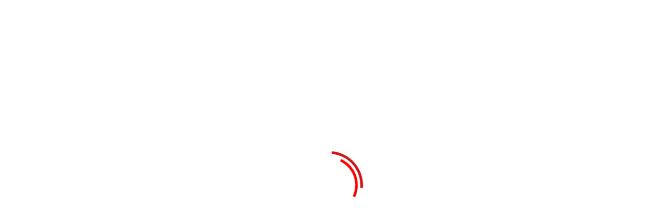

--- FILE ---
content_type: text/html; charset=UTF-8
request_url: https://mytesta.com/author/rikku/
body_size: 37431
content:
<!DOCTYPE html>
<html dir="ltr" lang="en-US" prefix="og: https://ogp.me/ns#">
<head>
<meta charset="UTF-8">
<meta name="viewport" content="width=device-width, initial-scale=1">
<link rel="profile" href="//gmpg.org/xfn/11">
<title>rikku - Mytesta Technology™</title>
	<style>img:is([sizes="auto" i], [sizes^="auto," i]) { contain-intrinsic-size: 3000px 1500px }</style>
	
		<!-- All in One SEO 4.8.4.1 - aioseo.com -->
	<meta name="robots" content="max-image-preview:large" />
	<link rel="canonical" href="https://mytesta.com/author/rikku/" />
	<link rel="next" href="https://mytesta.com/author/rikku/page/2/" />
	<meta name="generator" content="All in One SEO (AIOSEO) 4.8.4.1" />
		<script type="application/ld+json" class="aioseo-schema">
			{"@context":"https:\/\/schema.org","@graph":[{"@type":"BreadcrumbList","@id":"https:\/\/mytesta.com\/author\/rikku\/#breadcrumblist","itemListElement":[{"@type":"ListItem","@id":"https:\/\/mytesta.com#listItem","position":1,"name":"Home","item":"https:\/\/mytesta.com","nextItem":{"@type":"ListItem","@id":"https:\/\/mytesta.com\/author\/rikku\/#listItem","name":"rikku"}},{"@type":"ListItem","@id":"https:\/\/mytesta.com\/author\/rikku\/#listItem","position":2,"name":"rikku","previousItem":{"@type":"ListItem","@id":"https:\/\/mytesta.com#listItem","name":"Home"}}]},{"@type":"Organization","@id":"https:\/\/mytesta.com\/#organization","name":"Mytesta Technology\u2122","url":"https:\/\/mytesta.com\/"},{"@type":"Person","@id":"https:\/\/mytesta.com\/author\/rikku\/#author","url":"https:\/\/mytesta.com\/author\/rikku\/","name":"rikku","image":{"@type":"ImageObject","@id":"https:\/\/mytesta.com\/author\/rikku\/#authorImage","url":"https:\/\/secure.gravatar.com\/avatar\/b078fd4f4e38d2e5b0900b9b32a49082?s=96&d=mm&r=g","width":96,"height":96,"caption":"rikku"},"mainEntityOfPage":{"@id":"https:\/\/mytesta.com\/author\/rikku\/#profilepage"}},{"@type":"ProfilePage","@id":"https:\/\/mytesta.com\/author\/rikku\/#profilepage","url":"https:\/\/mytesta.com\/author\/rikku\/","name":"rikku - Mytesta Technology\u2122","inLanguage":"en-US","isPartOf":{"@id":"https:\/\/mytesta.com\/#website"},"breadcrumb":{"@id":"https:\/\/mytesta.com\/author\/rikku\/#breadcrumblist"},"dateCreated":"2024-02-26T07:22:26+00:00","mainEntity":{"@id":"https:\/\/mytesta.com\/author\/rikku\/#author"}},{"@type":"WebSite","@id":"https:\/\/mytesta.com\/#website","url":"https:\/\/mytesta.com\/","name":"Mytesta Technology\u2122","inLanguage":"en-US","publisher":{"@id":"https:\/\/mytesta.com\/#organization"}}]}
		</script>
		<!-- All in One SEO -->

<link rel='dns-prefetch' href='//fonts.googleapis.com' />
<link rel='preconnect' href='https://fonts.gstatic.com' crossorigin />
<link rel="alternate" type="application/rss+xml" title="Mytesta Technology™ &raquo; Feed" href="https://mytesta.com/feed/" />
<link rel="alternate" type="application/rss+xml" title="Mytesta Technology™ &raquo; Comments Feed" href="https://mytesta.com/comments/feed/" />
<link rel="alternate" type="application/rss+xml" title="Mytesta Technology™ &raquo; Posts by rikku Feed" href="https://mytesta.com/author/rikku/feed/" />
		<!-- This site uses the Google Analytics by MonsterInsights plugin v9.9.0 - Using Analytics tracking - https://www.monsterinsights.com/ -->
		<!-- Note: MonsterInsights is not currently configured on this site. The site owner needs to authenticate with Google Analytics in the MonsterInsights settings panel. -->
					<!-- No tracking code set -->
				<!-- / Google Analytics by MonsterInsights -->
		<script type="text/javascript">
/* <![CDATA[ */
window._wpemojiSettings = {"baseUrl":"https:\/\/s.w.org\/images\/core\/emoji\/15.0.3\/72x72\/","ext":".png","svgUrl":"https:\/\/s.w.org\/images\/core\/emoji\/15.0.3\/svg\/","svgExt":".svg","source":{"concatemoji":"https:\/\/mytesta.com\/wp-includes\/js\/wp-emoji-release.min.js?ver=6.7.4"}};
/*! This file is auto-generated */
!function(i,n){var o,s,e;function c(e){try{var t={supportTests:e,timestamp:(new Date).valueOf()};sessionStorage.setItem(o,JSON.stringify(t))}catch(e){}}function p(e,t,n){e.clearRect(0,0,e.canvas.width,e.canvas.height),e.fillText(t,0,0);var t=new Uint32Array(e.getImageData(0,0,e.canvas.width,e.canvas.height).data),r=(e.clearRect(0,0,e.canvas.width,e.canvas.height),e.fillText(n,0,0),new Uint32Array(e.getImageData(0,0,e.canvas.width,e.canvas.height).data));return t.every(function(e,t){return e===r[t]})}function u(e,t,n){switch(t){case"flag":return n(e,"\ud83c\udff3\ufe0f\u200d\u26a7\ufe0f","\ud83c\udff3\ufe0f\u200b\u26a7\ufe0f")?!1:!n(e,"\ud83c\uddfa\ud83c\uddf3","\ud83c\uddfa\u200b\ud83c\uddf3")&&!n(e,"\ud83c\udff4\udb40\udc67\udb40\udc62\udb40\udc65\udb40\udc6e\udb40\udc67\udb40\udc7f","\ud83c\udff4\u200b\udb40\udc67\u200b\udb40\udc62\u200b\udb40\udc65\u200b\udb40\udc6e\u200b\udb40\udc67\u200b\udb40\udc7f");case"emoji":return!n(e,"\ud83d\udc26\u200d\u2b1b","\ud83d\udc26\u200b\u2b1b")}return!1}function f(e,t,n){var r="undefined"!=typeof WorkerGlobalScope&&self instanceof WorkerGlobalScope?new OffscreenCanvas(300,150):i.createElement("canvas"),a=r.getContext("2d",{willReadFrequently:!0}),o=(a.textBaseline="top",a.font="600 32px Arial",{});return e.forEach(function(e){o[e]=t(a,e,n)}),o}function t(e){var t=i.createElement("script");t.src=e,t.defer=!0,i.head.appendChild(t)}"undefined"!=typeof Promise&&(o="wpEmojiSettingsSupports",s=["flag","emoji"],n.supports={everything:!0,everythingExceptFlag:!0},e=new Promise(function(e){i.addEventListener("DOMContentLoaded",e,{once:!0})}),new Promise(function(t){var n=function(){try{var e=JSON.parse(sessionStorage.getItem(o));if("object"==typeof e&&"number"==typeof e.timestamp&&(new Date).valueOf()<e.timestamp+604800&&"object"==typeof e.supportTests)return e.supportTests}catch(e){}return null}();if(!n){if("undefined"!=typeof Worker&&"undefined"!=typeof OffscreenCanvas&&"undefined"!=typeof URL&&URL.createObjectURL&&"undefined"!=typeof Blob)try{var e="postMessage("+f.toString()+"("+[JSON.stringify(s),u.toString(),p.toString()].join(",")+"));",r=new Blob([e],{type:"text/javascript"}),a=new Worker(URL.createObjectURL(r),{name:"wpTestEmojiSupports"});return void(a.onmessage=function(e){c(n=e.data),a.terminate(),t(n)})}catch(e){}c(n=f(s,u,p))}t(n)}).then(function(e){for(var t in e)n.supports[t]=e[t],n.supports.everything=n.supports.everything&&n.supports[t],"flag"!==t&&(n.supports.everythingExceptFlag=n.supports.everythingExceptFlag&&n.supports[t]);n.supports.everythingExceptFlag=n.supports.everythingExceptFlag&&!n.supports.flag,n.DOMReady=!1,n.readyCallback=function(){n.DOMReady=!0}}).then(function(){return e}).then(function(){var e;n.supports.everything||(n.readyCallback(),(e=n.source||{}).concatemoji?t(e.concatemoji):e.wpemoji&&e.twemoji&&(t(e.twemoji),t(e.wpemoji)))}))}((window,document),window._wpemojiSettings);
/* ]]> */
</script>
<style id='wp-emoji-styles-inline-css' type='text/css'>

	img.wp-smiley, img.emoji {
		display: inline !important;
		border: none !important;
		box-shadow: none !important;
		height: 1em !important;
		width: 1em !important;
		margin: 0 0.07em !important;
		vertical-align: -0.1em !important;
		background: none !important;
		padding: 0 !important;
	}
</style>
<link rel='stylesheet' id='wp-block-library-css' href='https://mytesta.com/wp-includes/css/dist/block-library/style.min.css?ver=6.7.4' type='text/css' media='all' />
<style id='classic-theme-styles-inline-css' type='text/css'>
/*! This file is auto-generated */
.wp-block-button__link{color:#fff;background-color:#32373c;border-radius:9999px;box-shadow:none;text-decoration:none;padding:calc(.667em + 2px) calc(1.333em + 2px);font-size:1.125em}.wp-block-file__button{background:#32373c;color:#fff;text-decoration:none}
</style>
<style id='global-styles-inline-css' type='text/css'>
:root{--wp--preset--aspect-ratio--square: 1;--wp--preset--aspect-ratio--4-3: 4/3;--wp--preset--aspect-ratio--3-4: 3/4;--wp--preset--aspect-ratio--3-2: 3/2;--wp--preset--aspect-ratio--2-3: 2/3;--wp--preset--aspect-ratio--16-9: 16/9;--wp--preset--aspect-ratio--9-16: 9/16;--wp--preset--color--black: #000000;--wp--preset--color--cyan-bluish-gray: #abb8c3;--wp--preset--color--white: #ffffff;--wp--preset--color--pale-pink: #f78da7;--wp--preset--color--vivid-red: #cf2e2e;--wp--preset--color--luminous-vivid-orange: #ff6900;--wp--preset--color--luminous-vivid-amber: #fcb900;--wp--preset--color--light-green-cyan: #7bdcb5;--wp--preset--color--vivid-green-cyan: #00d084;--wp--preset--color--pale-cyan-blue: #8ed1fc;--wp--preset--color--vivid-cyan-blue: #0693e3;--wp--preset--color--vivid-purple: #9b51e0;--wp--preset--gradient--vivid-cyan-blue-to-vivid-purple: linear-gradient(135deg,rgba(6,147,227,1) 0%,rgb(155,81,224) 100%);--wp--preset--gradient--light-green-cyan-to-vivid-green-cyan: linear-gradient(135deg,rgb(122,220,180) 0%,rgb(0,208,130) 100%);--wp--preset--gradient--luminous-vivid-amber-to-luminous-vivid-orange: linear-gradient(135deg,rgba(252,185,0,1) 0%,rgba(255,105,0,1) 100%);--wp--preset--gradient--luminous-vivid-orange-to-vivid-red: linear-gradient(135deg,rgba(255,105,0,1) 0%,rgb(207,46,46) 100%);--wp--preset--gradient--very-light-gray-to-cyan-bluish-gray: linear-gradient(135deg,rgb(238,238,238) 0%,rgb(169,184,195) 100%);--wp--preset--gradient--cool-to-warm-spectrum: linear-gradient(135deg,rgb(74,234,220) 0%,rgb(151,120,209) 20%,rgb(207,42,186) 40%,rgb(238,44,130) 60%,rgb(251,105,98) 80%,rgb(254,248,76) 100%);--wp--preset--gradient--blush-light-purple: linear-gradient(135deg,rgb(255,206,236) 0%,rgb(152,150,240) 100%);--wp--preset--gradient--blush-bordeaux: linear-gradient(135deg,rgb(254,205,165) 0%,rgb(254,45,45) 50%,rgb(107,0,62) 100%);--wp--preset--gradient--luminous-dusk: linear-gradient(135deg,rgb(255,203,112) 0%,rgb(199,81,192) 50%,rgb(65,88,208) 100%);--wp--preset--gradient--pale-ocean: linear-gradient(135deg,rgb(255,245,203) 0%,rgb(182,227,212) 50%,rgb(51,167,181) 100%);--wp--preset--gradient--electric-grass: linear-gradient(135deg,rgb(202,248,128) 0%,rgb(113,206,126) 100%);--wp--preset--gradient--midnight: linear-gradient(135deg,rgb(2,3,129) 0%,rgb(40,116,252) 100%);--wp--preset--font-size--small: 13px;--wp--preset--font-size--medium: 20px;--wp--preset--font-size--large: 36px;--wp--preset--font-size--x-large: 42px;--wp--preset--spacing--20: 0.44rem;--wp--preset--spacing--30: 0.67rem;--wp--preset--spacing--40: 1rem;--wp--preset--spacing--50: 1.5rem;--wp--preset--spacing--60: 2.25rem;--wp--preset--spacing--70: 3.38rem;--wp--preset--spacing--80: 5.06rem;--wp--preset--shadow--natural: 6px 6px 9px rgba(0, 0, 0, 0.2);--wp--preset--shadow--deep: 12px 12px 50px rgba(0, 0, 0, 0.4);--wp--preset--shadow--sharp: 6px 6px 0px rgba(0, 0, 0, 0.2);--wp--preset--shadow--outlined: 6px 6px 0px -3px rgba(255, 255, 255, 1), 6px 6px rgba(0, 0, 0, 1);--wp--preset--shadow--crisp: 6px 6px 0px rgba(0, 0, 0, 1);}:where(.is-layout-flex){gap: 0.5em;}:where(.is-layout-grid){gap: 0.5em;}body .is-layout-flex{display: flex;}.is-layout-flex{flex-wrap: wrap;align-items: center;}.is-layout-flex > :is(*, div){margin: 0;}body .is-layout-grid{display: grid;}.is-layout-grid > :is(*, div){margin: 0;}:where(.wp-block-columns.is-layout-flex){gap: 2em;}:where(.wp-block-columns.is-layout-grid){gap: 2em;}:where(.wp-block-post-template.is-layout-flex){gap: 1.25em;}:where(.wp-block-post-template.is-layout-grid){gap: 1.25em;}.has-black-color{color: var(--wp--preset--color--black) !important;}.has-cyan-bluish-gray-color{color: var(--wp--preset--color--cyan-bluish-gray) !important;}.has-white-color{color: var(--wp--preset--color--white) !important;}.has-pale-pink-color{color: var(--wp--preset--color--pale-pink) !important;}.has-vivid-red-color{color: var(--wp--preset--color--vivid-red) !important;}.has-luminous-vivid-orange-color{color: var(--wp--preset--color--luminous-vivid-orange) !important;}.has-luminous-vivid-amber-color{color: var(--wp--preset--color--luminous-vivid-amber) !important;}.has-light-green-cyan-color{color: var(--wp--preset--color--light-green-cyan) !important;}.has-vivid-green-cyan-color{color: var(--wp--preset--color--vivid-green-cyan) !important;}.has-pale-cyan-blue-color{color: var(--wp--preset--color--pale-cyan-blue) !important;}.has-vivid-cyan-blue-color{color: var(--wp--preset--color--vivid-cyan-blue) !important;}.has-vivid-purple-color{color: var(--wp--preset--color--vivid-purple) !important;}.has-black-background-color{background-color: var(--wp--preset--color--black) !important;}.has-cyan-bluish-gray-background-color{background-color: var(--wp--preset--color--cyan-bluish-gray) !important;}.has-white-background-color{background-color: var(--wp--preset--color--white) !important;}.has-pale-pink-background-color{background-color: var(--wp--preset--color--pale-pink) !important;}.has-vivid-red-background-color{background-color: var(--wp--preset--color--vivid-red) !important;}.has-luminous-vivid-orange-background-color{background-color: var(--wp--preset--color--luminous-vivid-orange) !important;}.has-luminous-vivid-amber-background-color{background-color: var(--wp--preset--color--luminous-vivid-amber) !important;}.has-light-green-cyan-background-color{background-color: var(--wp--preset--color--light-green-cyan) !important;}.has-vivid-green-cyan-background-color{background-color: var(--wp--preset--color--vivid-green-cyan) !important;}.has-pale-cyan-blue-background-color{background-color: var(--wp--preset--color--pale-cyan-blue) !important;}.has-vivid-cyan-blue-background-color{background-color: var(--wp--preset--color--vivid-cyan-blue) !important;}.has-vivid-purple-background-color{background-color: var(--wp--preset--color--vivid-purple) !important;}.has-black-border-color{border-color: var(--wp--preset--color--black) !important;}.has-cyan-bluish-gray-border-color{border-color: var(--wp--preset--color--cyan-bluish-gray) !important;}.has-white-border-color{border-color: var(--wp--preset--color--white) !important;}.has-pale-pink-border-color{border-color: var(--wp--preset--color--pale-pink) !important;}.has-vivid-red-border-color{border-color: var(--wp--preset--color--vivid-red) !important;}.has-luminous-vivid-orange-border-color{border-color: var(--wp--preset--color--luminous-vivid-orange) !important;}.has-luminous-vivid-amber-border-color{border-color: var(--wp--preset--color--luminous-vivid-amber) !important;}.has-light-green-cyan-border-color{border-color: var(--wp--preset--color--light-green-cyan) !important;}.has-vivid-green-cyan-border-color{border-color: var(--wp--preset--color--vivid-green-cyan) !important;}.has-pale-cyan-blue-border-color{border-color: var(--wp--preset--color--pale-cyan-blue) !important;}.has-vivid-cyan-blue-border-color{border-color: var(--wp--preset--color--vivid-cyan-blue) !important;}.has-vivid-purple-border-color{border-color: var(--wp--preset--color--vivid-purple) !important;}.has-vivid-cyan-blue-to-vivid-purple-gradient-background{background: var(--wp--preset--gradient--vivid-cyan-blue-to-vivid-purple) !important;}.has-light-green-cyan-to-vivid-green-cyan-gradient-background{background: var(--wp--preset--gradient--light-green-cyan-to-vivid-green-cyan) !important;}.has-luminous-vivid-amber-to-luminous-vivid-orange-gradient-background{background: var(--wp--preset--gradient--luminous-vivid-amber-to-luminous-vivid-orange) !important;}.has-luminous-vivid-orange-to-vivid-red-gradient-background{background: var(--wp--preset--gradient--luminous-vivid-orange-to-vivid-red) !important;}.has-very-light-gray-to-cyan-bluish-gray-gradient-background{background: var(--wp--preset--gradient--very-light-gray-to-cyan-bluish-gray) !important;}.has-cool-to-warm-spectrum-gradient-background{background: var(--wp--preset--gradient--cool-to-warm-spectrum) !important;}.has-blush-light-purple-gradient-background{background: var(--wp--preset--gradient--blush-light-purple) !important;}.has-blush-bordeaux-gradient-background{background: var(--wp--preset--gradient--blush-bordeaux) !important;}.has-luminous-dusk-gradient-background{background: var(--wp--preset--gradient--luminous-dusk) !important;}.has-pale-ocean-gradient-background{background: var(--wp--preset--gradient--pale-ocean) !important;}.has-electric-grass-gradient-background{background: var(--wp--preset--gradient--electric-grass) !important;}.has-midnight-gradient-background{background: var(--wp--preset--gradient--midnight) !important;}.has-small-font-size{font-size: var(--wp--preset--font-size--small) !important;}.has-medium-font-size{font-size: var(--wp--preset--font-size--medium) !important;}.has-large-font-size{font-size: var(--wp--preset--font-size--large) !important;}.has-x-large-font-size{font-size: var(--wp--preset--font-size--x-large) !important;}
:where(.wp-block-post-template.is-layout-flex){gap: 1.25em;}:where(.wp-block-post-template.is-layout-grid){gap: 1.25em;}
:where(.wp-block-columns.is-layout-flex){gap: 2em;}:where(.wp-block-columns.is-layout-grid){gap: 2em;}
:root :where(.wp-block-pullquote){font-size: 1.5em;line-height: 1.6;}
</style>
<link rel='stylesheet' id='contact-form-7-css' href='https://mytesta.com/wp-content/plugins/contact-form-7/includes/css/styles.css?ver=6.1' type='text/css' media='all' />
<link rel='stylesheet' id='rtelements-price-table-css' href='https://mytesta.com/wp-content/plugins/rt-elements/widgets/pricing-table/css/pricing-table.css?ver=6.7.4' type='text/css' media='all' />
<link rel='stylesheet' id='rtelements-heading-css' href='https://mytesta.com/wp-content/plugins/rt-elements/widgets/heading/css/heading.css?ver=6.7.4' type='text/css' media='all' />
<link rel='stylesheet' id='rtelements-animated-heading-css' href='https://mytesta.com/wp-content/plugins/rt-elements/widgets/animated-heading/css/animated-heading.css?ver=6.7.4' type='text/css' media='all' />
<link rel='stylesheet' id='rtelements-about-image-css' href='https://mytesta.com/wp-content/plugins/rt-elements/widgets/image-about-home/css/about.css?ver=6.7.4' type='text/css' media='all' />
<link rel='stylesheet' id='rtelements-image-showcase-css' href='https://mytesta.com/wp-content/plugins/rt-elements/widgets/image-widget/css/image.css?ver=6.7.4' type='text/css' media='all' />
<link rel='stylesheet' id='rtelements-team-grid-css' href='https://mytesta.com/wp-content/plugins/rt-elements/widgets/team-member/css/team-grid.css?ver=6.7.4' type='text/css' media='all' />
<link rel='stylesheet' id='rtelements-team-slider-css' href='https://mytesta.com/wp-content/plugins/rt-elements/widgets/team-member-slider/css/team-slider.css?ver=6.7.4' type='text/css' media='all' />
<link rel='stylesheet' id='rtelements-service-grid-css' href='https://mytesta.com/wp-content/plugins/rt-elements/widgets/services/css/service-slider.css?ver=6.7.4' type='text/css' media='all' />
<link rel='stylesheet' id='custom-elements-css' href='https://mytesta.com/wp-content/plugins/rt-elements/assets/css/elements.css?ver=6.7.4' type='text/css' media='all' />
<link rel='stylesheet' id='swiper-bundle-css-css' href='https://mytesta.com/wp-content/plugins/rt-elements/assets/css/swiper-bundle.min.css?ver=6.7.4' type='text/css' media='all' />
<link rel='stylesheet' id='nice-select-css-css' href='https://mytesta.com/wp-content/plugins/rt-elements/assets/css/nice-select.css?ver=6.7.4' type='text/css' media='all' />
<link rel='stylesheet' id='boostrap-css' href='https://mytesta.com/wp-content/themes/finbiz/assets/css/bootstrap.min.css?ver=6.7.4' type='text/css' media='all' />
<link rel='stylesheet' id='rt-icons-css' href='https://mytesta.com/wp-content/themes/finbiz/assets/css/rt-icons.css?ver=6.7.4' type='text/css' media='all' />
<link rel='stylesheet' id='font-awesome-all-css' href='https://mytesta.com/wp-content/themes/finbiz/assets/css/font-awesome.min.css?ver=6.7.4' type='text/css' media='all' />
<link rel='stylesheet' id='magnific-popup-css' href='https://mytesta.com/wp-content/themes/finbiz/assets/css/magnific-popup.css?ver=6.7.4' type='text/css' media='all' />
<link rel='stylesheet' id='swiper-css' href='https://mytesta.com/wp-content/plugins/elementor/assets/lib/swiper/v8/css/swiper.min.css?ver=8.4.5' type='text/css' media='all' />
<link rel='stylesheet' id='finbiz-style-default-css' href='https://mytesta.com/wp-content/themes/finbiz/assets/css/theme.css?ver=6.7.4' type='text/css' media='all' />
<link rel='stylesheet' id='finbiz-style-responsive-css' href='https://mytesta.com/wp-content/themes/finbiz/assets/css/responsive.css?ver=6.7.4' type='text/css' media='all' />
<link rel='stylesheet' id='finbiz-style-css' href='https://mytesta.com/wp-content/themes/finbiz/style.css?ver=6.7.4' type='text/css' media='all' />
<link rel='stylesheet' id='studio-fonts-css' href='//fonts.googleapis.com/css?family=DM+Sans%3A+400%2C500%2C600%2C700%7CRed+Hat+Display%3A500%2C600%2C700&#038;ver=1.0.0' type='text/css' media='all' />
<link rel="preload" as="style" href="https://fonts.googleapis.com/css?family=DM%20Sans:400%7CRed%20Hat%20Display:300,400,500,600,700,800,900,300italic,400italic,500italic,600italic,700italic,800italic,900italic&#038;display=swap&#038;ver=1751444194" /><link rel="stylesheet" href="https://fonts.googleapis.com/css?family=DM%20Sans:400%7CRed%20Hat%20Display:300,400,500,600,700,800,900,300italic,400italic,500italic,600italic,700italic,800italic,900italic&#038;display=swap&#038;ver=1751444194" media="print" onload="this.media='all'"><noscript><link rel="stylesheet" href="https://fonts.googleapis.com/css?family=DM%20Sans:400%7CRed%20Hat%20Display:300,400,500,600,700,800,900,300italic,400italic,500italic,600italic,700italic,800italic,900italic&#038;display=swap&#038;ver=1751444194" /></noscript><script type="text/javascript" src="https://mytesta.com/wp-includes/js/jquery/jquery.min.js?ver=3.7.1" id="jquery-core-js"></script>
<script type="text/javascript" src="https://mytesta.com/wp-includes/js/jquery/jquery-migrate.min.js?ver=3.4.1" id="jquery-migrate-js"></script>
<script type="text/javascript" src="https://mytesta.com/wp-content/plugins/rt-elements/assets/js/swiper-bundle.min.js?ver=823" id="swiper-bundle-js-js"></script>
<script type="text/javascript" src="https://mytesta.com/wp-content/plugins/rt-elements/assets/js/time-circle.js?ver=823" id="time-circle-js-js"></script>
<script type="text/javascript" src="https://mytesta.com/wp-content/plugins/rt-elements/assets/js/jquery.nice-select.js?ver=823" id="jquery-nice-select-js"></script>
<link rel="https://api.w.org/" href="https://mytesta.com/wp-json/" /><link rel="alternate" title="JSON" type="application/json" href="https://mytesta.com/wp-json/wp/v2/users/1" /><link rel="EditURI" type="application/rsd+xml" title="RSD" href="https://mytesta.com/xmlrpc.php?rsd" />
<meta name="generator" content="WordPress 6.7.4" />
<meta name="generator" content="Redux 4.5.7" />    <link rel="shortcut icon" type="image/x-icon" href="https://mytesta.com/wp-content/uploads/2022/10/fav.png"> 
  <meta name="generator" content="Elementor 3.30.0; features: e_font_icon_svg, additional_custom_breakpoints; settings: css_print_method-external, google_font-enabled, font_display-swap">
			<style>
				.e-con.e-parent:nth-of-type(n+4):not(.e-lazyloaded):not(.e-no-lazyload),
				.e-con.e-parent:nth-of-type(n+4):not(.e-lazyloaded):not(.e-no-lazyload) * {
					background-image: none !important;
				}
				@media screen and (max-height: 1024px) {
					.e-con.e-parent:nth-of-type(n+3):not(.e-lazyloaded):not(.e-no-lazyload),
					.e-con.e-parent:nth-of-type(n+3):not(.e-lazyloaded):not(.e-no-lazyload) * {
						background-image: none !important;
					}
				}
				@media screen and (max-height: 640px) {
					.e-con.e-parent:nth-of-type(n+2):not(.e-lazyloaded):not(.e-no-lazyload),
					.e-con.e-parent:nth-of-type(n+2):not(.e-lazyloaded):not(.e-no-lazyload) * {
						background-image: none !important;
					}
				}
			</style>
			<meta name="generator" content="Powered by Slider Revolution 6.7.32 - responsive, Mobile-Friendly Slider Plugin for WordPress with comfortable drag and drop interface." />
<script>function setREVStartSize(e){
			//window.requestAnimationFrame(function() {
				window.RSIW = window.RSIW===undefined ? window.innerWidth : window.RSIW;
				window.RSIH = window.RSIH===undefined ? window.innerHeight : window.RSIH;
				try {
					var pw = document.getElementById(e.c).parentNode.offsetWidth,
						newh;
					pw = pw===0 || isNaN(pw) || (e.l=="fullwidth" || e.layout=="fullwidth") ? window.RSIW : pw;
					e.tabw = e.tabw===undefined ? 0 : parseInt(e.tabw);
					e.thumbw = e.thumbw===undefined ? 0 : parseInt(e.thumbw);
					e.tabh = e.tabh===undefined ? 0 : parseInt(e.tabh);
					e.thumbh = e.thumbh===undefined ? 0 : parseInt(e.thumbh);
					e.tabhide = e.tabhide===undefined ? 0 : parseInt(e.tabhide);
					e.thumbhide = e.thumbhide===undefined ? 0 : parseInt(e.thumbhide);
					e.mh = e.mh===undefined || e.mh=="" || e.mh==="auto" ? 0 : parseInt(e.mh,0);
					if(e.layout==="fullscreen" || e.l==="fullscreen")
						newh = Math.max(e.mh,window.RSIH);
					else{
						e.gw = Array.isArray(e.gw) ? e.gw : [e.gw];
						for (var i in e.rl) if (e.gw[i]===undefined || e.gw[i]===0) e.gw[i] = e.gw[i-1];
						e.gh = e.el===undefined || e.el==="" || (Array.isArray(e.el) && e.el.length==0)? e.gh : e.el;
						e.gh = Array.isArray(e.gh) ? e.gh : [e.gh];
						for (var i in e.rl) if (e.gh[i]===undefined || e.gh[i]===0) e.gh[i] = e.gh[i-1];
											
						var nl = new Array(e.rl.length),
							ix = 0,
							sl;
						e.tabw = e.tabhide>=pw ? 0 : e.tabw;
						e.thumbw = e.thumbhide>=pw ? 0 : e.thumbw;
						e.tabh = e.tabhide>=pw ? 0 : e.tabh;
						e.thumbh = e.thumbhide>=pw ? 0 : e.thumbh;
						for (var i in e.rl) nl[i] = e.rl[i]<window.RSIW ? 0 : e.rl[i];
						sl = nl[0];
						for (var i in nl) if (sl>nl[i] && nl[i]>0) { sl = nl[i]; ix=i;}
						var m = pw>(e.gw[ix]+e.tabw+e.thumbw) ? 1 : (pw-(e.tabw+e.thumbw)) / (e.gw[ix]);
						newh =  (e.gh[ix] * m) + (e.tabh + e.thumbh);
					}
					var el = document.getElementById(e.c);
					if (el!==null && el) el.style.height = newh+"px";
					el = document.getElementById(e.c+"_wrapper");
					if (el!==null && el) {
						el.style.height = newh+"px";
						el.style.display = "block";
					}
				} catch(e){
					console.log("Failure at Presize of Slider:" + e)
				}
			//});
		  };</script>
<style id="finbiz_option-dynamic-css" title="dynamic-css" class="redux-options-output">.loader-finbiz{border-top-color:transparent;}</style>
<!-- Typography -->
<style>	
	body{
		background:#FFFFFF;
		color:#5D666F !important;
					font-family: DM Sans !important;   
		 
	    font-size: 16px !important;
	}
	.single-teams .theme_btn,
	.woocommerce #respond input#submit, 
	.woocommerce a.button, 
	.woocommerce .wc-forward, 
	.woocommerce button.button, 
	.woocommerce input.button,
	.woocommerce #respond input#submit.alt,
	.woocommerce a.button.alt, .woocommerce button.button.alt, 
	.woocommerce input.button.alt,
	.woocommerce button.button.alt.disabled,
	.woocommerce div.product .woocommerce-tabs ul.tabs li.active,
	.woocommerce div.product .woocommerce-tabs ul.tabs li:hover,
	.elementor-widget-container .react-button a,
	.reactheme-blog .blog-item .blog-button a,
	.pagination-area .nav-links span.current,
	.pagination-area .nav-links a:hover,
	.elementor-widget-container .service-one-inner-four a.rts-btn{
		background: #DF0A0A;
		border-color: #DF0A0A;
		color: #FFFFFF;
	}
	.single-teams .theme_btn:hover,
	.woocommerce #respond input#submit:hover, 
	.woocommerce a.button:hover, 
	.woocommerce .wc-forward:hover, 
	.woocommerce button.button:hover, 
	.woocommerce input.button:hover,
	.woocommerce #respond input#submit.alt:hover,
	.woocommerce a.button.alt:hover, .woocommerce button.button.alt:hover, 
	.woocommerce input.button.alt:hover,
	.woocommerce button.button.alt.disabled:hover,
	.reactheme-blog .blog-item .blog-button a:hover{
		color: #FFFFFF;
		background: #1C2539;
		border-color: #1C2539		
	}
	.elementor-widget-container .service-one-inner-four a.rts-btn:hover{
		color: #DF0A0A;		
		border-color: #DF0A0A	}
	h1{
					 color: #1c2539 ;
							font-family: Red Hat Display;   
				font-size:60px;
				font-weight:700;
				
					line-height:70px;
				
	}
	h2{
		color:#1c2539;
					font-family: Red Hat Display;   
		 
		font-size:48px;
				font-weight:700;
				
					line-height:63px			}
	h3{
		color:#1c2539 ;
					font-family: Red Hat Display ;   
		 
		font-size:36px;
				
					line-height:46px;
			}
	h4{
		color:#1c2539;
					font-family: Red Hat Display !important;   
				font-size:30px;
				font-weight:700;
				
					line-height:36px;
				
	}
	h5{
		color:#1c2539;
					font-family: Red Hat Display !important;   
				font-size:24px;
				font-weight:700;
				
					line-height:30px;
			}
	h6{
		color:#1c2539 ;
					font-family: Red Hat Display !important;   
				font-size:20px;
				font-weight:700;
				
					line-height:24px;
			}
	.menu-area .navbar ul li > a,
	.sidenav .widget_nav_menu ul li a{
						font-size:15px;
	}   
 
	.reactheme-footer .recent-post-widget .show-featured .post-desc i,	
	.reactheme-heading .title-inner .sub-text,
	.reactheme-services-default .services-wrap .services-item .services-icon i,	
	.reactheme-blog .blog-item .blog-slidermeta span.category a:hover,
	.btm-cate li a:hover,	
	.ps-navigation ul a:hover span,
	#sidebar-services .widget.widget_nav_menu ul li.current-menu-item a,
	#sidebar-services .widget.widget_nav_menu ul li a:hover,
	.single-teams .team-inner ul li i,	
	.team-grid-style1 .team-item .team-content1 h3.team-name a, 
	.reactheme-team-grid.team-style5 .team-item .normal-text .person-name a,
	.reactheme-team-grid.team-style4 .team-wrapper .team_desc .name a,
	.reactheme-team-grid.team-style4 .team-wrapper .team_desc .name .designation,	
	.contact-page1 .form-button .submit-btn i:before,	
	.single-teams .ps-informations h2.single-title,
	.single-teams .ps-informations ul li.phone a:hover, .single-teams .ps-informations ul li.email a:hover,
	.single-teams .siderbar-title,
	.single-teams .team-detail-wrap-btm.team-inner .appointment-btn a,
	ul.check-icon li:before,
	.reactheme-project-section .project-item .project-content .title a:hover,
	.subscribe-text i, .subscribe-text .title, .subscribe-text span a:hover,
	.timeline-icon,		
	.reactheme-blog-details .bs-meta li i,		
	.single-teams .ps-informations h4.single-title{
		color:#1C2539;
	}
	.ps-navigation ul a:hover span,
	ul.chevron-right-icon li:before,
	.sidenav .footer-contact-ul li i,			
	.reactheme-portfolio.style2 .portfolio-slider .portfolio-item .portfolio-content h3.p-title a:hover,
	#reactheme-header.header-style5 .stuck.sticky .menu-area .navbar ul > li.active a,
	#reactheme-header .menu-area .navbar ul > li.active a,	
	.reactheme-sl-social-icons a:hover,
	.reactheme-portfolio.vertical-slider.style4 .portfolio-slider .portfolio-item:hover .p-title a{
		color:#1C2539;
	}		
		
	:root{
		--primaryColor:#DF0A0A;
		--partialColor: #FFECEC	}	
	.progress-wrap svg.progress-circle path{
		stroke:#DF0A0A;
	}

			.reactheme-breadcrumbs .breadcrumbs-inner,
		#reactheme-header.header-style-3 .reactheme-breadcrumbs .breadcrumbs-inner{
			padding-top:160px;			
			padding-bottom:160px;			
	}
				@media only screen and (max-width: 767px) {
		.reactheme-breadcrumbs .breadcrumbs-inner,
		#reactheme-header.header-style-3 .reactheme-breadcrumbs .breadcrumbs-inner{
			padding-top:100px;			
			padding-bottom:100px;			
		}
	}
		.portfolio-filter button:hover, 
	.portfolio-filter button.active{
		background: #DF0A0A;
	}
	.progress-wrap::after,
	.elementor-widget-container .rts-accordion.style1 .accordion-item .accordion-header button:before,
	.elementor-widget-container .rts-accordion.style1 .accordion-item:after{
		border-color:#DF0A0A;
	}

	.blog .reactheme-blog .blog-item .full-blog-content .user-info .single-info.cat a:hover,
	.archive .reactheme-blog .blog-item .full-blog-content .user-info .single-info.cat a:hover,
	.reactheme-blog .blog-meta .blog-title a:hover,		
	a:hover, a:focus, a:active,
	.reactheme-blog .blog-meta .blog-title a:hover,
	.reactheme-blog .blog-item .blog-meta .categories a:hover,
	.react-sideabr ul a:hover,
	.react-sideabr .widget_categories ul li a:hover, .react-sideabr .widget_archive ul li a:hover, .react-sideabr .widget_pages ul li a:hover, .react-sideabr .widget_meta ul li a:hover, .react-sideabr .widget_recent_entries ul li a:hover, .react-sideabr .widget_nav_menu ul li a:hover, .react-sideabr .widget_block ul li a:hover,
	.blog .reactheme-blog .blog-item .full-blog-content .title-wrap .blog-title:hover a, .archive .reactheme-blog .blog-item .full-blog-content .title-wrap .blog-title:hover a{
		color: #5D666F;
	}
	.reacbutton,
	button, html input[type="button"], input[type="reset"]{
		background: #1C2539;
	}
			@media only screen and (min-width: 1300px) {
			.container{
				max-width:1320px;
			}
		}
	
			#finbiz-load{
			background: #FFFFFF;  
		}
	
			.reactheme-breadcrumbs .page-title{
			color: #FFFFFF !important;  
		}
		
			body.archive.tax-product_cat{
			background: #FFFFFF !important;  
		}
	</style>

</head>

<body class="archive author author-rikku author-1 hfeed elementor-default elementor-kit-7">
	  
    
   <div class="close-button body-close"></div>
   
    <!--Preloader start here-->
          <div id="finbiz-load">  
        <div class="loader-wrapper">
            <div class="loader-finbiz">
            </div>
            <div class="loader-section section-left"></div>
            <div class="loader-section section-right"></div>
        </div> 
      </div>  
        
          
       <!--Preloader area end here-->
            <div id="page" class="site  lesspadding">
        
<div class="sticky_form rts-search-popup">
	<div class="sticky_form_full">
	<form role="search" class="bs-search search-form" method="get" action="https://mytesta.com/">
    <div class="search-wrap">
    	<label class="screen-reader-text">
    		Search for:    	</label>
        <input type="search" placeholder="Searching..." name="s" class="search-input" value="" />
        <button type="submit"  value="Search"><i class="rt-search"></i></button>
    </div>
</form>
	</div><i class=" rt-xmark close-search sticky_search sticky_form_search"></i>
</div>

    <header id="reactheme-header" class="rts-default-header header-style-1 mainsmenu">
     
    	<div class="header-inner menu-sticky">    
    		<div class="container">
    			    
<nav class="menu-wrap-off nav-container nav menu-ofcn">       
<div class="inner-offcan">
    <div class="nav-link-container">  
        <a href='#' class="nav-menu-link close-button" id="close-button2">              
            <i class="rt-xmark"></i>
        </a> 
    </div> 
    <div class="sidenav offcanvas-icon">      

            <div id="mobile_menu" class="reactheme-offcanvas-inner-left">
                                                
                                <div class="widget widget_nav_menu mobile-menus">      
                                    <div class="menu-primary-menu-container"><ul id="primary-menu-single1" class="menu"><li id="menu-item-1803" class="menu-item menu-item-type-custom menu-item-object-custom menu-item-has-children menu-item-1803"><a href="#">Home</a>
<ul class="sub-menu">
	<li id="menu-item-9991" class="menu-item menu-item-type-post_type menu-item-object-page menu-item-home menu-item-9991"><a href="https://mytesta.com/">Main Home</a></li>
	<li id="menu-item-9992" class="menu-item menu-item-type-post_type menu-item-object-page menu-item-9992"><a href="https://mytesta.com/main-home-one-page/">Main Home One Page</a></li>
</ul>
</li>
<li id="menu-item-40" class="menu-item menu-item-type-post_type menu-item-object-page menu-item-40"><a href="https://mytesta.com/about-us-2/">About Us</a></li>
<li id="menu-item-10067" class="menu-item menu-item-type-custom menu-item-object-custom menu-item-10067"><a href="#">Services</a></li>
<li id="menu-item-4834" class="mega 3-col menu-item menu-item-type-custom menu-item-object-custom menu-item-has-children menu-item-4834"><a href="#">Pages</a>
<ul class="sub-menu">
	<li id="menu-item-6901" class="menu-item menu-item-type-custom menu-item-object-custom menu-item-has-children menu-item-6901"><a href="#">Pages</a>
	<ul class="sub-menu">
		<li id="menu-item-4835" class="menu-item menu-item-type-post_type menu-item-object-page menu-item-4835"><a href="https://mytesta.com/team/">Team</a></li>
		<li id="menu-item-5668" class="menu-item menu-item-type-post_type menu-item-object-page menu-item-5668"><a href="https://mytesta.com/appointment/">Appointment</a></li>
		<li id="menu-item-5669" class="menu-item menu-item-type-post_type menu-item-object-page menu-item-5669"><a href="https://mytesta.com/price-plans/">Price Plans</a></li>
		<li id="menu-item-6905" class="menu-item menu-item-type-post_type menu-item-object-page menu-item-6905"><a href="https://mytesta.com/our-services/services-style-1/">Our Services</a></li>
		<li id="menu-item-6952" class="menu-item menu-item-type-post_type menu-item-object-page menu-item-6952"><a href="https://mytesta.com/testimonial-style-1/">Testimonial</a></li>
		<li id="menu-item-5671" class="menu-item menu-item-type-custom menu-item-object-custom menu-item-5671"><a href="https://reactheme.com/products/wordpress/finbiz-main/error-page">404 Page</a></li>
	</ul>
</li>
	<li id="menu-item-6900" class="menu-item menu-item-type-custom menu-item-object-custom menu-item-has-children menu-item-6900"><a href="#">Portfolio</a>
	<ul class="sub-menu">
		<li id="menu-item-5923" class="menu-item menu-item-type-post_type menu-item-object-page menu-item-5923"><a href="https://mytesta.com/portfolio/">Portfolio Style 1</a></li>
		<li id="menu-item-6899" class="menu-item menu-item-type-post_type menu-item-object-page menu-item-6899"><a href="https://mytesta.com/portfolio-2/">Portfolio Style 2</a></li>
		<li id="menu-item-6898" class="menu-item menu-item-type-post_type menu-item-object-page menu-item-6898"><a href="https://mytesta.com/portfolio-style-3/">Portfolio Style 3</a></li>
		<li id="menu-item-6897" class="menu-item menu-item-type-post_type menu-item-object-page menu-item-6897"><a href="https://mytesta.com/portfolio-style-4/">Portfolio Style 4</a></li>
		<li id="menu-item-6896" class="menu-item menu-item-type-post_type menu-item-object-page menu-item-6896"><a href="https://mytesta.com/portfolio-style-5/">Portfolio Style 5</a></li>
		<li id="menu-item-5922" class="menu-item menu-item-type-post_type menu-item-object-rt-portfolios menu-item-5922"><a href="https://mytesta.com/rt-portfolios/digital-startup-agency/">Portfolio Details</a></li>
	</ul>
</li>
	<li id="menu-item-6931" class="menu-item menu-item-type-custom menu-item-object-custom menu-item-has-children menu-item-6931"><a href="#">Our Teams</a>
	<ul class="sub-menu">
		<li id="menu-item-8254" class="menu-item menu-item-type-post_type menu-item-object-page menu-item-8254"><a href="https://mytesta.com/team-filter/">Team Filter</a></li>
		<li id="menu-item-6935" class="menu-item menu-item-type-post_type menu-item-object-page menu-item-6935"><a href="https://mytesta.com/team-style-2/">Team Style 2</a></li>
		<li id="menu-item-6934" class="menu-item menu-item-type-post_type menu-item-object-page menu-item-6934"><a href="https://mytesta.com/team-style-3/">Team Style 3</a></li>
		<li id="menu-item-6933" class="menu-item menu-item-type-post_type menu-item-object-page menu-item-6933"><a href="https://mytesta.com/team-style-4/">Team Style 4</a></li>
		<li id="menu-item-6932" class="menu-item menu-item-type-post_type menu-item-object-page menu-item-6932"><a href="https://mytesta.com/team-style-5/">Team Style 5</a></li>
		<li id="menu-item-4836" class="menu-item menu-item-type-post_type menu-item-object-teams menu-item-4836"><a href="https://mytesta.com/teams/archer-graham/">Team Details</a></li>
	</ul>
</li>
</ul>
</li>
<li id="menu-item-1322" class="menu-item menu-item-type-custom menu-item-object-custom menu-item-has-children menu-item-1322"><a href="#">Blog</a>
<ul class="sub-menu">
	<li id="menu-item-1323" class="menu-item menu-item-type-post_type menu-item-object-page current_page_parent menu-item-1323"><a href="https://mytesta.com/blog-2/">Blog List</a></li>
	<li id="menu-item-6951" class="menu-item menu-item-type-post_type menu-item-object-page menu-item-6951"><a href="https://mytesta.com/blog-grid/">Blog Grid</a></li>
	<li id="menu-item-6503" class="menu-item menu-item-type-post_type menu-item-object-post menu-item-6503"><a href="https://mytesta.com/2022/10/22/profitable-business-makes-your-profit/">Blog Details</a></li>
</ul>
</li>
<li id="menu-item-39" class="menu-item menu-item-type-post_type menu-item-object-page menu-item-39"><a href="https://mytesta.com/contact/">Contact</a></li>
<li id="menu-item-10068" class="menu-item menu-item-type-post_type menu-item-object-page menu-item-10068"><a href="https://mytesta.com/our-services/">Our Services</a></li>
<li id="menu-item-6904" class="menu-item menu-item-type-post_type menu-item-object-page menu-item-6904"><a href="https://mytesta.com/our-services/services-style-2/">Services Style 2</a></li>
<li id="menu-item-6903" class="menu-item menu-item-type-post_type menu-item-object-page menu-item-6903"><a href="https://mytesta.com/our-services/services-style-1-2/">Services Style 3</a></li>
<li id="menu-item-6902" class="menu-item menu-item-type-post_type menu-item-object-page menu-item-6902"><a href="https://mytesta.com/our-services/services-slider/">Services Slider</a></li>
<li id="menu-item-4816" class="menu-item menu-item-type-post_type menu-item-object-page menu-item-4816"><a href="https://mytesta.com/business-planning/">Services Single</a></li>
</ul></div>                                </div>                                
                                        </div> 
          
 
               
            <div class="reactheme-innner-offcanvas-contents"> 

               		<div data-elementor-type="wp-post" data-elementor-id="10151" class="elementor elementor-10151">
						<section class="elementor-section elementor-top-section elementor-element elementor-element-aeb28be elementor-section-boxed elementor-section-height-default elementor-section-height-default" data-id="aeb28be" data-element_type="section">
						<div class="elementor-container elementor-column-gap-default">
					<div class="elementor-column elementor-col-100 elementor-top-column elementor-element elementor-element-194dd2d" data-id="194dd2d" data-element_type="column">
			<div class="elementor-widget-wrap elementor-element-populated">
						<div class="elementor-element elementor-element-54c9814 elementor-widget elementor-widget-site-logo" data-id="54c9814" data-element_type="widget" data-settings="{&quot;width&quot;:{&quot;unit&quot;:&quot;px&quot;,&quot;size&quot;:&quot;&quot;,&quot;sizes&quot;:[]},&quot;width_tablet&quot;:{&quot;unit&quot;:&quot;%&quot;,&quot;size&quot;:&quot;&quot;,&quot;sizes&quot;:[]},&quot;width_mobile&quot;:{&quot;unit&quot;:&quot;%&quot;,&quot;size&quot;:&quot;&quot;,&quot;sizes&quot;:[]},&quot;image_border_radius&quot;:{&quot;unit&quot;:&quot;px&quot;,&quot;top&quot;:&quot;&quot;,&quot;right&quot;:&quot;&quot;,&quot;bottom&quot;:&quot;&quot;,&quot;left&quot;:&quot;&quot;,&quot;isLinked&quot;:true},&quot;image_border_radius_tablet&quot;:{&quot;unit&quot;:&quot;px&quot;,&quot;top&quot;:&quot;&quot;,&quot;right&quot;:&quot;&quot;,&quot;bottom&quot;:&quot;&quot;,&quot;left&quot;:&quot;&quot;,&quot;isLinked&quot;:true},&quot;image_border_radius_mobile&quot;:{&quot;unit&quot;:&quot;px&quot;,&quot;top&quot;:&quot;&quot;,&quot;right&quot;:&quot;&quot;,&quot;bottom&quot;:&quot;&quot;,&quot;left&quot;:&quot;&quot;,&quot;isLinked&quot;:true},&quot;caption_padding&quot;:{&quot;unit&quot;:&quot;px&quot;,&quot;top&quot;:&quot;&quot;,&quot;right&quot;:&quot;&quot;,&quot;bottom&quot;:&quot;&quot;,&quot;left&quot;:&quot;&quot;,&quot;isLinked&quot;:true},&quot;caption_padding_tablet&quot;:{&quot;unit&quot;:&quot;px&quot;,&quot;top&quot;:&quot;&quot;,&quot;right&quot;:&quot;&quot;,&quot;bottom&quot;:&quot;&quot;,&quot;left&quot;:&quot;&quot;,&quot;isLinked&quot;:true},&quot;caption_padding_mobile&quot;:{&quot;unit&quot;:&quot;px&quot;,&quot;top&quot;:&quot;&quot;,&quot;right&quot;:&quot;&quot;,&quot;bottom&quot;:&quot;&quot;,&quot;left&quot;:&quot;&quot;,&quot;isLinked&quot;:true},&quot;caption_space&quot;:{&quot;unit&quot;:&quot;px&quot;,&quot;size&quot;:0,&quot;sizes&quot;:[]},&quot;caption_space_tablet&quot;:{&quot;unit&quot;:&quot;px&quot;,&quot;size&quot;:&quot;&quot;,&quot;sizes&quot;:[]},&quot;caption_space_mobile&quot;:{&quot;unit&quot;:&quot;px&quot;,&quot;size&quot;:&quot;&quot;,&quot;sizes&quot;:[]}}" data-widget_type="site-logo.default">
				<div class="elementor-widget-container">
							<div class="hfe-site-logo">
													<a data-elementor-open-lightbox=""  class='elementor-clickable' href="https://mytesta.com">
							<div class="hfe-site-logo-set">           
				<div class="hfe-site-logo-container">
											<img decoding="async" class="hfe-site-logo-img "  src="https://mytesta.com/wp-content/uploads/2022/10/logo-1-1.svg" alt="logo-1"/>
														</div>
			</div>
							</a>
						</div>  
							</div>
				</div>
				<div class="elementor-element elementor-element-9787ad8 elementor-widget elementor-widget-react-heading" data-id="9787ad8" data-element_type="widget" data-widget_type="react-heading.default">
				<div class="elementor-widget-container">
						  
        <div class="react-heading default">
        	<div class="title-inner no">        		      		
	            	        </div>
				                    	<div  class="description">
            		<p>We must explain to you how all seds this mistakens idea denouncing pleasures and praising account.</p>            		
            	</div>
        	
	            
        </div>
        				</div>
				</div>
				<div class="elementor-element elementor-element-1a0431b elementor-widget elementor-widget-heading" data-id="1a0431b" data-element_type="widget" data-widget_type="heading.default">
				<div class="elementor-widget-container">
					<h5 class="elementor-heading-title elementor-size-default">Get In Touch</h5>				</div>
				</div>
				<div class="elementor-element elementor-element-95a0feb elementor-icon-list--layout-traditional elementor-list-item-link-full_width elementor-widget elementor-widget-icon-list" data-id="95a0feb" data-element_type="widget" data-widget_type="icon-list.default">
				<div class="elementor-widget-container">
							<ul class="elementor-icon-list-items">
							<li class="elementor-icon-list-item">
											<span class="elementor-icon-list-icon">
							<svg aria-hidden="true" class="e-font-icon-svg e-fas-phone-alt" viewBox="0 0 512 512" xmlns="http://www.w3.org/2000/svg"><path d="M497.39 361.8l-112-48a24 24 0 0 0-28 6.9l-49.6 60.6A370.66 370.66 0 0 1 130.6 204.11l60.6-49.6a23.94 23.94 0 0 0 6.9-28l-48-112A24.16 24.16 0 0 0 122.6.61l-104 24A24 24 0 0 0 0 48c0 256.5 207.9 464 464 464a24 24 0 0 0 23.4-18.6l24-104a24.29 24.29 0 0 0-14.01-27.6z"></path></svg>						</span>
										<span class="elementor-icon-list-text">+023- 0443 334</span>
									</li>
								<li class="elementor-icon-list-item">
											<span class="elementor-icon-list-icon">
							<svg aria-hidden="true" class="e-font-icon-svg e-far-envelope" viewBox="0 0 512 512" xmlns="http://www.w3.org/2000/svg"><path d="M464 64H48C21.49 64 0 85.49 0 112v288c0 26.51 21.49 48 48 48h416c26.51 0 48-21.49 48-48V112c0-26.51-21.49-48-48-48zm0 48v40.805c-22.422 18.259-58.168 46.651-134.587 106.49-16.841 13.247-50.201 45.072-73.413 44.701-23.208.375-56.579-31.459-73.413-44.701C106.18 199.465 70.425 171.067 48 152.805V112h416zM48 400V214.398c22.914 18.251 55.409 43.862 104.938 82.646 21.857 17.205 60.134 55.186 103.062 54.955 42.717.231 80.509-37.199 103.053-54.947 49.528-38.783 82.032-64.401 104.947-82.653V400H48z"></path></svg>						</span>
										<span class="elementor-icon-list-text">info@finbiz.com</span>
									</li>
								<li class="elementor-icon-list-item">
											<span class="elementor-icon-list-icon">
							<svg aria-hidden="true" class="e-font-icon-svg e-fas-map-marker-alt" viewBox="0 0 384 512" xmlns="http://www.w3.org/2000/svg"><path d="M172.268 501.67C26.97 291.031 0 269.413 0 192 0 85.961 85.961 0 192 0s192 85.961 192 192c0 77.413-26.97 99.031-172.268 309.67-9.535 13.774-29.93 13.773-39.464 0zM192 272c44.183 0 80-35.817 80-80s-35.817-80-80-80-80 35.817-80 80 35.817 80 80 80z"></path></svg>						</span>
										<span class="elementor-icon-list-text">112, CHA-100, USA</span>
									</li>
								<li class="elementor-icon-list-item">
											<span class="elementor-icon-list-icon">
							<svg aria-hidden="true" class="e-font-icon-svg e-fas-globe" viewBox="0 0 496 512" xmlns="http://www.w3.org/2000/svg"><path d="M336.5 160C322 70.7 287.8 8 248 8s-74 62.7-88.5 152h177zM152 256c0 22.2 1.2 43.5 3.3 64h185.3c2.1-20.5 3.3-41.8 3.3-64s-1.2-43.5-3.3-64H155.3c-2.1 20.5-3.3 41.8-3.3 64zm324.7-96c-28.6-67.9-86.5-120.4-158-141.6 24.4 33.8 41.2 84.7 50 141.6h108zM177.2 18.4C105.8 39.6 47.8 92.1 19.3 160h108c8.7-56.9 25.5-107.8 49.9-141.6zM487.4 192H372.7c2.1 21 3.3 42.5 3.3 64s-1.2 43-3.3 64h114.6c5.5-20.5 8.6-41.8 8.6-64s-3.1-43.5-8.5-64zM120 256c0-21.5 1.2-43 3.3-64H8.6C3.2 212.5 0 233.8 0 256s3.2 43.5 8.6 64h114.6c-2-21-3.2-42.5-3.2-64zm39.5 96c14.5 89.3 48.7 152 88.5 152s74-62.7 88.5-152h-177zm159.3 141.6c71.4-21.2 129.4-73.7 158-141.6h-108c-8.8 56.9-25.6 107.8-50 141.6zM19.3 352c28.6 67.9 86.5 120.4 158 141.6-24.4-33.8-41.2-84.7-50-141.6h-108z"></path></svg>						</span>
										<span class="elementor-icon-list-text">http://reactheme.com</span>
									</li>
						</ul>
						</div>
				</div>
				<div class="elementor-element elementor-element-907308f elementor-widget elementor-widget-heading" data-id="907308f" data-element_type="widget" data-widget_type="heading.default">
				<div class="elementor-widget-container">
					<h5 class="elementor-heading-title elementor-size-default">Gallery</h5>				</div>
				</div>
				<div class="elementor-element elementor-element-9694b34 gallery-spacing-custom elementor-widget elementor-widget-image-gallery" data-id="9694b34" data-element_type="widget" data-widget_type="image-gallery.default">
				<div class="elementor-widget-container">
							<div class="elementor-image-gallery">
			<div id='gallery-1' class='gallery galleryid-10151 gallery-columns-3 gallery-size-thumbnail'><figure class='gallery-item'>
			<div class='gallery-icon landscape'>
				<img decoding="async" width="150" height="150" src="https://mytesta.com/wp-content/uploads/2022/10/p-2-150x150.jpg" class="attachment-thumbnail size-thumbnail" alt="" srcset="https://mytesta.com/wp-content/uploads/2022/10/p-2-150x150.jpg 150w, https://mytesta.com/wp-content/uploads/2022/10/p-2-300x300.jpg 300w, https://mytesta.com/wp-content/uploads/2022/10/p-2-87x87.jpg 87w, https://mytesta.com/wp-content/uploads/2022/10/p-2-100x100.jpg 100w" sizes="(max-width: 150px) 100vw, 150px" />
			</div></figure><figure class='gallery-item'>
			<div class='gallery-icon landscape'>
				<img decoding="async" width="150" height="150" src="https://mytesta.com/wp-content/uploads/2022/10/p-7-150x150.jpg" class="attachment-thumbnail size-thumbnail" alt="" srcset="https://mytesta.com/wp-content/uploads/2022/10/p-7-150x150.jpg 150w, https://mytesta.com/wp-content/uploads/2022/10/p-7-300x300.jpg 300w, https://mytesta.com/wp-content/uploads/2022/10/p-7-87x87.jpg 87w, https://mytesta.com/wp-content/uploads/2022/10/p-7-100x100.jpg 100w" sizes="(max-width: 150px) 100vw, 150px" />
			</div></figure><figure class='gallery-item'>
			<div class='gallery-icon landscape'>
				<img decoding="async" width="150" height="150" src="https://mytesta.com/wp-content/uploads/2022/10/p-4-150x150.jpg" class="attachment-thumbnail size-thumbnail" alt="" srcset="https://mytesta.com/wp-content/uploads/2022/10/p-4-150x150.jpg 150w, https://mytesta.com/wp-content/uploads/2022/10/p-4-300x300.jpg 300w, https://mytesta.com/wp-content/uploads/2022/10/p-4-87x87.jpg 87w, https://mytesta.com/wp-content/uploads/2022/10/p-4-100x100.jpg 100w" sizes="(max-width: 150px) 100vw, 150px" />
			</div></figure><figure class='gallery-item'>
			<div class='gallery-icon landscape'>
				<img loading="lazy" decoding="async" width="150" height="150" src="https://mytesta.com/wp-content/uploads/2022/10/p-5-150x150.jpg" class="attachment-thumbnail size-thumbnail" alt="" srcset="https://mytesta.com/wp-content/uploads/2022/10/p-5-150x150.jpg 150w, https://mytesta.com/wp-content/uploads/2022/10/p-5-300x300.jpg 300w, https://mytesta.com/wp-content/uploads/2022/10/p-5-87x87.jpg 87w, https://mytesta.com/wp-content/uploads/2022/10/p-5-100x100.jpg 100w" sizes="(max-width: 150px) 100vw, 150px" />
			</div></figure><figure class='gallery-item'>
			<div class='gallery-icon landscape'>
				<img loading="lazy" decoding="async" width="150" height="150" src="https://mytesta.com/wp-content/uploads/2022/10/p-9-150x150.jpg" class="attachment-thumbnail size-thumbnail" alt="" srcset="https://mytesta.com/wp-content/uploads/2022/10/p-9-150x150.jpg 150w, https://mytesta.com/wp-content/uploads/2022/10/p-9-300x300.jpg 300w, https://mytesta.com/wp-content/uploads/2022/10/p-9-87x87.jpg 87w, https://mytesta.com/wp-content/uploads/2022/10/p-9-100x100.jpg 100w" sizes="(max-width: 150px) 100vw, 150px" />
			</div></figure><figure class='gallery-item'>
			<div class='gallery-icon landscape'>
				<img loading="lazy" decoding="async" width="150" height="150" src="https://mytesta.com/wp-content/uploads/2022/10/p-8-150x150.jpg" class="attachment-thumbnail size-thumbnail" alt="" srcset="https://mytesta.com/wp-content/uploads/2022/10/p-8-150x150.jpg 150w, https://mytesta.com/wp-content/uploads/2022/10/p-8-300x300.jpg 300w, https://mytesta.com/wp-content/uploads/2022/10/p-8-87x87.jpg 87w, https://mytesta.com/wp-content/uploads/2022/10/p-8-100x100.jpg 100w" sizes="(max-width: 150px) 100vw, 150px" />
			</div></figure>
		</div>
		</div>
						</div>
				</div>
					</div>
		</div>
					</div>
		</section>
				</div>
		            </div>            
          
        </div>
    </div>
</nav> 

<!-- Mobile Menu Start -->
<div class="responsive-menus"><nav class="nav navbar">
    <div class="navbar-menu">
        <div class="menu-single-menu-container"><ul id="single-menu" class="menu"><li id="menu-item-6774" class="menu-item menu-item-type-custom menu-item-object-custom menu-item-6774"><a href="#home">Home</a></li>
<li id="menu-item-6775" class="menu-item menu-item-type-custom menu-item-object-custom menu-item-6775"><a href="#about">About Us</a></li>
<li id="menu-item-6776" class="menu-item menu-item-type-custom menu-item-object-custom menu-item-6776"><a href="#services">Services</a></li>
<li id="menu-item-6777" class="menu-item menu-item-type-custom menu-item-object-custom menu-item-6777"><a href="#portfolio">Portfolio</a></li>
<li id="menu-item-6778" class="menu-item menu-item-type-custom menu-item-object-custom menu-item-6778"><a href="#blog">Blog</a></li>
<li id="menu-item-6779" class="menu-item menu-item-type-custom menu-item-object-custom menu-item-6779"><a href="#contact">Contact</a></li>
</ul></div>    </div>
    <div class='nav-link-container mobile-menu-link'> 
        <a href='#' class="nav-menu-link">              
        <svg width="20" height="16" viewBox="0 0 20 16" fill="none" xmlns="http://www.w3.org/2000/svg">
        <rect y="14" width="10" height="2" fill="#1C2539"/>
        <rect y="7" width="20" height="2" fill="#1C2539"/>
        <rect width="10" height="2" fill="#1C2539"/>
        </svg>          
        </a> 
    </div>
</nav>
<nav class="nav-container mobile-menu-container">
    <ul class="sidenav">
        <li class='nav-link-container'> 
            <a href='#' class="nav-menu-link">              
            <svg width="20" height="16" viewBox="0 0 20 16" fill="none" xmlns="http://www.w3.org/2000/svg">
            <rect y="14" width="10" height="2" fill="#1C2539"/>
            <rect y="7" width="20" height="2" fill="#1C2539"/>
            <rect width="10" height="2" fill="#1C2539"/>
            </svg>
            </a> 
        </li>
        <li>
          <div class="menu-single-menu-container"><ul id="mobile-single-menu" class="menu"><li class="menu-item menu-item-type-custom menu-item-object-custom menu-item-6774"><a href="#home">Home</a></li>
<li class="menu-item menu-item-type-custom menu-item-object-custom menu-item-6775"><a href="#about">About Us</a></li>
<li class="menu-item menu-item-type-custom menu-item-object-custom menu-item-6776"><a href="#services">Services</a></li>
<li class="menu-item menu-item-type-custom menu-item-object-custom menu-item-6777"><a href="#portfolio">Portfolio</a></li>
<li class="menu-item menu-item-type-custom menu-item-object-custom menu-item-6778"><a href="#blog">Blog</a></li>
<li class="menu-item menu-item-type-custom menu-item-object-custom menu-item-6779"><a href="#contact">Contact</a></li>
</ul></div>        </li>
    </ul>
</nav></div>
<!-- Mobile Menu End -->

<div class="sticky_form rts-search-popup">
	<div class="sticky_form_full">
	<form role="search" class="bs-search search-form" method="get" action="https://mytesta.com/">
    <div class="search-wrap">
    	<label class="screen-reader-text">
    		Search for:    	</label>
        <input type="search" placeholder="Searching..." name="s" class="search-input" value="" />
        <button type="submit"  value="Search"><i class="rt-search"></i></button>
    </div>
</form>
	</div><i class=" rt-xmark close-search sticky_search sticky_form_search"></i>
</div>

<!-- Header Menu Start -->  
   
<div class="menu-area menu_type_" >    
    <div class="menu_one">
            <div class="row-table"> 
            <div class="col-cell header-logo">
                <div class="logo-area">
    <div class="site-title">
            <a href="https://mytesta.com/" rel="home">Mytesta Technology™</a>
    </div>
</div>            </div>  
                    
            <div class="col-cell menu-responsive primary-menu">  
                    <nav class="nav navbar">
        <div class="navbar-menu">
            <div class="menu-primary-menu-container"><ul id="primary-menu-main" class="menu"><li class="menu-item menu-item-type-custom menu-item-object-custom menu-item-has-children menu-item-1803"><a href="#">Home</a>
<ul class="sub-menu">
	<li class="menu-item menu-item-type-post_type menu-item-object-page menu-item-home menu-item-9991"><a href="https://mytesta.com/">Main Home</a></li>
	<li class="menu-item menu-item-type-post_type menu-item-object-page menu-item-9992"><a href="https://mytesta.com/main-home-one-page/">Main Home One Page</a></li>
</ul>
</li>
<li class="menu-item menu-item-type-post_type menu-item-object-page menu-item-40"><a href="https://mytesta.com/about-us-2/">About Us</a></li>
<li class="menu-item menu-item-type-custom menu-item-object-custom menu-item-10067"><a href="#">Services</a></li>
<li class="mega 3-col menu-item menu-item-type-custom menu-item-object-custom menu-item-has-children menu-item-4834"><a href="#">Pages</a>
<ul class="sub-menu">
	<li class="menu-item menu-item-type-custom menu-item-object-custom menu-item-has-children menu-item-6901"><a href="#">Pages</a>
	<ul class="sub-menu">
		<li class="menu-item menu-item-type-post_type menu-item-object-page menu-item-4835"><a href="https://mytesta.com/team/">Team</a></li>
		<li class="menu-item menu-item-type-post_type menu-item-object-page menu-item-5668"><a href="https://mytesta.com/appointment/">Appointment</a></li>
		<li class="menu-item menu-item-type-post_type menu-item-object-page menu-item-5669"><a href="https://mytesta.com/price-plans/">Price Plans</a></li>
		<li class="menu-item menu-item-type-post_type menu-item-object-page menu-item-6905"><a href="https://mytesta.com/our-services/services-style-1/">Our Services</a></li>
		<li class="menu-item menu-item-type-post_type menu-item-object-page menu-item-6952"><a href="https://mytesta.com/testimonial-style-1/">Testimonial</a></li>
		<li class="menu-item menu-item-type-custom menu-item-object-custom menu-item-5671"><a href="https://reactheme.com/products/wordpress/finbiz-main/error-page">404 Page</a></li>
	</ul>
</li>
	<li class="menu-item menu-item-type-custom menu-item-object-custom menu-item-has-children menu-item-6900"><a href="#">Portfolio</a>
	<ul class="sub-menu">
		<li class="menu-item menu-item-type-post_type menu-item-object-page menu-item-5923"><a href="https://mytesta.com/portfolio/">Portfolio Style 1</a></li>
		<li class="menu-item menu-item-type-post_type menu-item-object-page menu-item-6899"><a href="https://mytesta.com/portfolio-2/">Portfolio Style 2</a></li>
		<li class="menu-item menu-item-type-post_type menu-item-object-page menu-item-6898"><a href="https://mytesta.com/portfolio-style-3/">Portfolio Style 3</a></li>
		<li class="menu-item menu-item-type-post_type menu-item-object-page menu-item-6897"><a href="https://mytesta.com/portfolio-style-4/">Portfolio Style 4</a></li>
		<li class="menu-item menu-item-type-post_type menu-item-object-page menu-item-6896"><a href="https://mytesta.com/portfolio-style-5/">Portfolio Style 5</a></li>
		<li class="menu-item menu-item-type-post_type menu-item-object-rt-portfolios menu-item-5922"><a href="https://mytesta.com/rt-portfolios/digital-startup-agency/">Portfolio Details</a></li>
	</ul>
</li>
	<li class="menu-item menu-item-type-custom menu-item-object-custom menu-item-has-children menu-item-6931"><a href="#">Our Teams</a>
	<ul class="sub-menu">
		<li class="menu-item menu-item-type-post_type menu-item-object-page menu-item-8254"><a href="https://mytesta.com/team-filter/">Team Filter</a></li>
		<li class="menu-item menu-item-type-post_type menu-item-object-page menu-item-6935"><a href="https://mytesta.com/team-style-2/">Team Style 2</a></li>
		<li class="menu-item menu-item-type-post_type menu-item-object-page menu-item-6934"><a href="https://mytesta.com/team-style-3/">Team Style 3</a></li>
		<li class="menu-item menu-item-type-post_type menu-item-object-page menu-item-6933"><a href="https://mytesta.com/team-style-4/">Team Style 4</a></li>
		<li class="menu-item menu-item-type-post_type menu-item-object-page menu-item-6932"><a href="https://mytesta.com/team-style-5/">Team Style 5</a></li>
		<li class="menu-item menu-item-type-post_type menu-item-object-teams menu-item-4836"><a href="https://mytesta.com/teams/archer-graham/">Team Details</a></li>
	</ul>
</li>
</ul>
</li>
<li class="menu-item menu-item-type-custom menu-item-object-custom menu-item-has-children menu-item-1322"><a href="#">Blog</a>
<ul class="sub-menu">
	<li class="menu-item menu-item-type-post_type menu-item-object-page current_page_parent menu-item-1323"><a href="https://mytesta.com/blog-2/">Blog List</a></li>
	<li class="menu-item menu-item-type-post_type menu-item-object-page menu-item-6951"><a href="https://mytesta.com/blog-grid/">Blog Grid</a></li>
	<li class="menu-item menu-item-type-post_type menu-item-object-post menu-item-6503"><a href="https://mytesta.com/2022/10/22/profitable-business-makes-your-profit/">Blog Details</a></li>
</ul>
</li>
<li class="menu-item menu-item-type-post_type menu-item-object-page menu-item-39"><a href="https://mytesta.com/contact/">Contact</a></li>
<li class="menu-item menu-item-type-post_type menu-item-object-page menu-item-10068"><a href="https://mytesta.com/our-services/">Our Services</a></li>
<li class="menu-item menu-item-type-post_type menu-item-object-page menu-item-6904"><a href="https://mytesta.com/our-services/services-style-2/">Services Style 2</a></li>
<li class="menu-item menu-item-type-post_type menu-item-object-page menu-item-6903"><a href="https://mytesta.com/our-services/services-style-1-2/">Services Style 3</a></li>
<li class="menu-item menu-item-type-post_type menu-item-object-page menu-item-6902"><a href="https://mytesta.com/our-services/services-slider/">Services Slider</a></li>
<li class="menu-item menu-item-type-post_type menu-item-object-page menu-item-4816"><a href="https://mytesta.com/business-planning/">Services Single</a></li>
</ul></div>        </div>
    </nav>
                </div>            

            <div class="col-cell header-quote">            
                
                
                
                <div class="sidebarmenu-area text-right primary-menu mobilehum">                                    
                    <ul class="offcanvas-icon">
                        <li class="nav-link-container"> 
                            <a href='#' class="nav-menu-link menu-button">
                            <svg width="20" height="16" viewBox="0 0 20 16" fill="none" xmlns="http://www.w3.org/2000/svg">
							<rect y="14" width="10" height="2" fill="#1C2539"/>
							<rect y="7" width="20" height="2" fill="#1C2539"/>
							<rect width="10" height="2" fill="#1C2539"/>
							</svg>                                       
                            </a> 
                        </li>
                    </ul>                                       
                </div>                

            </div> 
        </div>
    </div>    
</div> 
    		</div>
		</div>    
  
	</header>

<div class="reactheme-breadcrumbs porfolio-details ">
        <div class="breadcrumbs-single" style="background-image: url('https://mytesta.com/wp-content/uploads/2022/10/01-1.jpg')">
      <div class="container">
        <div class="breadcrumbs-inner">
            <div class="row">
              <div class="col-lg-8">
                

                <h1 class="page-title c"><span class="vcard">rikku</span></h1>   
                </div>
                <div class="col-lg-4 text-lg-end">
                                                        <div class="breadcrumbs-title"> <!-- Breadcrumb NavXT 7.4.1 -->
<span property="itemListElement" typeof="ListItem"><a property="item" typeof="WebPage" title="Go to Mytesta Technology™." href="https://mytesta.com" class="home" ><span property="name">Mytesta Technology™</span></a><meta property="position" content="1"></span> &gt; <span class="author current-item">Articles by: rikku</span></div>
                                                </div>
              </div>
            </div>
      </div>
    </div>
    
</div> 
        <!-- End Header Menu End -->
                        <div class="main-contain offcontents">                
                    
        <div class="container">
            <div id="content"><div id="reactheme-blog" class="reactheme-blog blog-page">
   
    <div class="row padding-full-layout-right">       
        <div class="contents-sticky col-md-12 col-lg-8 full-layout-right">                   
            <div class="row">            
                
                    <div class="col-sm-12 col-xs-12">
                        <article class="post-33 post type-post status-publish format-standard has-post-thumbnail hentry category-content-marketing tag-ads tag-boost tag-optimization">
                            <div class="blog-item ">

                                                                    <div class="blog-img">
                                       <a href="https://mytesta.com/2023/09/20/10-seo-strategies-to-help-small-businesses-grow/">
                                            <img width="1680" height="1120" src="https://mytesta.com/wp-content/uploads/2023/09/blog-img-10.webp" class="attachment-post-thumbnail size-post-thumbnail wp-post-image" alt="" decoding="async" srcset="https://mytesta.com/wp-content/uploads/2023/09/blog-img-10.webp 1680w, https://mytesta.com/wp-content/uploads/2023/09/blog-img-10-600x400.webp 600w, https://mytesta.com/wp-content/uploads/2023/09/blog-img-10-300x200.webp 300w, https://mytesta.com/wp-content/uploads/2023/09/blog-img-10-1024x683.webp 1024w, https://mytesta.com/wp-content/uploads/2023/09/blog-img-10-768x512.webp 768w, https://mytesta.com/wp-content/uploads/2023/09/blog-img-10-1536x1024.webp 1536w" sizes="(max-width: 1680px) 100vw, 1680px" />                                        </a>                                                                    
                                         
                                    
                                    </div><!-- .blog-img -->
                                                                <div class="full-blog-content">
                                    <div class="user-info">
                                        <!-- single info -->
                                        <div class="single-info">
                                            <i class="rt rt-circle-user-regular"></i>
                                            <span>  by  
                                                rikku                                      
                                                
                                                                                            </span>
                                        </div>
                                        <!-- single infoe end -->
                                        <!-- single info -->
                                        <div class="single-info">
                                            <i class="rt rt-clock-regular"></i>
                                            <span>September 20, 2023</span>
                                        </div>
                                        <!-- single infoe end -->
                                        <!-- single info -->
                                        <div class="single-info cat">
                                            <i class="rt rt-tags"></i>
                                            <span> <a href="https://mytesta.com/category/content-marketing/" rel="category tag">Content Marketing</a>                                            </span>
                                        </div>
                                        <!-- single info end -->
                                    </div>
                                    <div class="title-wrap">                                                                                                              
                                        <h3 class="blog-title">
                                            <a href="https://mytesta.com/2023/09/20/10-seo-strategies-to-help-small-businesses-grow/">
                                                10 SEO Strategies to Help Small Businesses Grow                                            </a>
                                        </h3>                                        
                                  </div>

                                    <div class="blog-desc">   
                                        Effective communication and connection strategies can enhance any relationship. These include active listening, expressing yourself clearly and respectfully, empathy towards the other person&#8217;s feelings...                                     
                                    </div>                                     
                                                                                <div class="blog-button">
                                                <a href="https://mytesta.com/2023/09/20/10-seo-strategies-to-help-small-businesses-grow/">
                                                    Read Details                                                </a>
                                            </div>
                                                                </div>
                          </div>
                        </article>
                    </div>
                
                
                    <div class="col-sm-12 col-xs-12">
                        <article class="post-31 post type-post status-publish format-standard has-post-thumbnail hentry category-content-marketing tag-confidence tag-marketing tag-seo">
                            <div class="blog-item ">

                                                                    <div class="blog-img">
                                       <a href="https://mytesta.com/2023/09/20/how-to-use-seo-to-increase-online-visibility/">
                                            <img width="1680" height="880" src="https://mytesta.com/wp-content/uploads/2023/09/blog-img-9.webp" class="attachment-post-thumbnail size-post-thumbnail wp-post-image" alt="" decoding="async" srcset="https://mytesta.com/wp-content/uploads/2023/09/blog-img-9.webp 1680w, https://mytesta.com/wp-content/uploads/2023/09/blog-img-9-600x314.webp 600w, https://mytesta.com/wp-content/uploads/2023/09/blog-img-9-300x157.webp 300w, https://mytesta.com/wp-content/uploads/2023/09/blog-img-9-1024x536.webp 1024w, https://mytesta.com/wp-content/uploads/2023/09/blog-img-9-768x402.webp 768w, https://mytesta.com/wp-content/uploads/2023/09/blog-img-9-1536x805.webp 1536w" sizes="(max-width: 1680px) 100vw, 1680px" />                                        </a>                                                                    
                                         
                                    
                                    </div><!-- .blog-img -->
                                                                <div class="full-blog-content">
                                    <div class="user-info">
                                        <!-- single info -->
                                        <div class="single-info">
                                            <i class="rt rt-circle-user-regular"></i>
                                            <span>  by  
                                                rikku                                      
                                                
                                                                                            </span>
                                        </div>
                                        <!-- single infoe end -->
                                        <!-- single info -->
                                        <div class="single-info">
                                            <i class="rt rt-clock-regular"></i>
                                            <span>September 20, 2023</span>
                                        </div>
                                        <!-- single infoe end -->
                                        <!-- single info -->
                                        <div class="single-info cat">
                                            <i class="rt rt-tags"></i>
                                            <span> <a href="https://mytesta.com/category/content-marketing/" rel="category tag">Content Marketing</a>                                            </span>
                                        </div>
                                        <!-- single info end -->
                                    </div>
                                    <div class="title-wrap">                                                                                                              
                                        <h3 class="blog-title">
                                            <a href="https://mytesta.com/2023/09/20/how-to-use-seo-to-increase-online-visibility/">
                                                How to Use SEO to Increase Online Visibility                                            </a>
                                        </h3>                                        
                                  </div>

                                    <div class="blog-desc">   
                                        Effective communication and connection strategies can enhance any relationship. These include active listening, expressing yourself clearly and respectfully, empathy towards the other person&#8217;s feelings...                                     
                                    </div>                                     
                                                                                <div class="blog-button">
                                                <a href="https://mytesta.com/2023/09/20/how-to-use-seo-to-increase-online-visibility/">
                                                    Read Details                                                </a>
                                            </div>
                                                                </div>
                          </div>
                        </article>
                    </div>
                
                
                    <div class="col-sm-12 col-xs-12">
                        <article class="post-29 post type-post status-publish format-standard has-post-thumbnail hentry category-email-marketing tag-ads tag-boost tag-optimization">
                            <div class="blog-item ">

                                                                    <div class="blog-img">
                                       <a href="https://mytesta.com/2023/09/20/10-reasons-why-content-is-essential-for-seo/">
                                            <img width="1680" height="1120" src="https://mytesta.com/wp-content/uploads/2023/09/blog-img-8.webp" class="attachment-post-thumbnail size-post-thumbnail wp-post-image" alt="" decoding="async" srcset="https://mytesta.com/wp-content/uploads/2023/09/blog-img-8.webp 1680w, https://mytesta.com/wp-content/uploads/2023/09/blog-img-8-600x400.webp 600w, https://mytesta.com/wp-content/uploads/2023/09/blog-img-8-300x200.webp 300w, https://mytesta.com/wp-content/uploads/2023/09/blog-img-8-1024x683.webp 1024w, https://mytesta.com/wp-content/uploads/2023/09/blog-img-8-768x512.webp 768w, https://mytesta.com/wp-content/uploads/2023/09/blog-img-8-1536x1024.webp 1536w" sizes="(max-width: 1680px) 100vw, 1680px" />                                        </a>                                                                    
                                         
                                    
                                    </div><!-- .blog-img -->
                                                                <div class="full-blog-content">
                                    <div class="user-info">
                                        <!-- single info -->
                                        <div class="single-info">
                                            <i class="rt rt-circle-user-regular"></i>
                                            <span>  by  
                                                rikku                                      
                                                
                                                                                            </span>
                                        </div>
                                        <!-- single infoe end -->
                                        <!-- single info -->
                                        <div class="single-info">
                                            <i class="rt rt-clock-regular"></i>
                                            <span>September 20, 2023</span>
                                        </div>
                                        <!-- single infoe end -->
                                        <!-- single info -->
                                        <div class="single-info cat">
                                            <i class="rt rt-tags"></i>
                                            <span> <a href="https://mytesta.com/category/email-marketing/" rel="category tag">Email Marketing</a>                                            </span>
                                        </div>
                                        <!-- single info end -->
                                    </div>
                                    <div class="title-wrap">                                                                                                              
                                        <h3 class="blog-title">
                                            <a href="https://mytesta.com/2023/09/20/10-reasons-why-content-is-essential-for-seo/">
                                                10 reasons Why Content is Essential for SEO                                            </a>
                                        </h3>                                        
                                  </div>

                                    <div class="blog-desc">   
                                        Effective communication and connection strategies can enhance any relationship. These include active listening, expressing yourself clearly and respectfully, empathy towards the other person&#8217;s feelings...                                     
                                    </div>                                     
                                                                                <div class="blog-button">
                                                <a href="https://mytesta.com/2023/09/20/10-reasons-why-content-is-essential-for-seo/">
                                                    Read Details                                                </a>
                                            </div>
                                                                </div>
                          </div>
                        </article>
                    </div>
                
                
                    <div class="col-sm-12 col-xs-12">
                        <article class="post-27 post type-post status-publish format-standard has-post-thumbnail hentry category-email-marketing tag-confidence tag-marketing tag-seo">
                            <div class="blog-item ">

                                                                    <div class="blog-img">
                                       <a href="https://mytesta.com/2023/09/20/the-basics-of-google-algorithm-updates/">
                                            <img width="1680" height="890" src="https://mytesta.com/wp-content/uploads/2023/09/blog-img-7.webp" class="attachment-post-thumbnail size-post-thumbnail wp-post-image" alt="" decoding="async" srcset="https://mytesta.com/wp-content/uploads/2023/09/blog-img-7.webp 1680w, https://mytesta.com/wp-content/uploads/2023/09/blog-img-7-600x318.webp 600w, https://mytesta.com/wp-content/uploads/2023/09/blog-img-7-300x159.webp 300w, https://mytesta.com/wp-content/uploads/2023/09/blog-img-7-1024x542.webp 1024w, https://mytesta.com/wp-content/uploads/2023/09/blog-img-7-768x407.webp 768w, https://mytesta.com/wp-content/uploads/2023/09/blog-img-7-1536x814.webp 1536w" sizes="(max-width: 1680px) 100vw, 1680px" />                                        </a>                                                                    
                                         
                                    
                                    </div><!-- .blog-img -->
                                                                <div class="full-blog-content">
                                    <div class="user-info">
                                        <!-- single info -->
                                        <div class="single-info">
                                            <i class="rt rt-circle-user-regular"></i>
                                            <span>  by  
                                                rikku                                      
                                                
                                                                                            </span>
                                        </div>
                                        <!-- single infoe end -->
                                        <!-- single info -->
                                        <div class="single-info">
                                            <i class="rt rt-clock-regular"></i>
                                            <span>September 20, 2023</span>
                                        </div>
                                        <!-- single infoe end -->
                                        <!-- single info -->
                                        <div class="single-info cat">
                                            <i class="rt rt-tags"></i>
                                            <span> <a href="https://mytesta.com/category/email-marketing/" rel="category tag">Email Marketing</a>                                            </span>
                                        </div>
                                        <!-- single info end -->
                                    </div>
                                    <div class="title-wrap">                                                                                                              
                                        <h3 class="blog-title">
                                            <a href="https://mytesta.com/2023/09/20/the-basics-of-google-algorithm-updates/">
                                                The Basics of Google Algorithm Updates                                            </a>
                                        </h3>                                        
                                  </div>

                                    <div class="blog-desc">   
                                        Effective communication and connection strategies can enhance any relationship. These include active listening, expressing yourself clearly and respectfully, empathy towards the other person&#8217;s feelings...                                     
                                    </div>                                     
                                                                                <div class="blog-button">
                                                <a href="https://mytesta.com/2023/09/20/the-basics-of-google-algorithm-updates/">
                                                    Read Details                                                </a>
                                            </div>
                                                                </div>
                          </div>
                        </article>
                    </div>
                
                
                    <div class="col-sm-12 col-xs-12">
                        <article class="post-25 post type-post status-publish format-standard has-post-thumbnail hentry category-leadership tag-ads tag-boost tag-optimization">
                            <div class="blog-item ">

                                                                    <div class="blog-img">
                                       <a href="https://mytesta.com/2023/09/20/how-to-create-an-effective-digital-marketing-strategy/">
                                            <img width="1680" height="1120" src="https://mytesta.com/wp-content/uploads/2023/09/blog-img-6.webp" class="attachment-post-thumbnail size-post-thumbnail wp-post-image" alt="" decoding="async" srcset="https://mytesta.com/wp-content/uploads/2023/09/blog-img-6.webp 1680w, https://mytesta.com/wp-content/uploads/2023/09/blog-img-6-600x400.webp 600w, https://mytesta.com/wp-content/uploads/2023/09/blog-img-6-300x200.webp 300w, https://mytesta.com/wp-content/uploads/2023/09/blog-img-6-1024x683.webp 1024w, https://mytesta.com/wp-content/uploads/2023/09/blog-img-6-768x512.webp 768w, https://mytesta.com/wp-content/uploads/2023/09/blog-img-6-1536x1024.webp 1536w" sizes="(max-width: 1680px) 100vw, 1680px" />                                        </a>                                                                    
                                         
                                    
                                    </div><!-- .blog-img -->
                                                                <div class="full-blog-content">
                                    <div class="user-info">
                                        <!-- single info -->
                                        <div class="single-info">
                                            <i class="rt rt-circle-user-regular"></i>
                                            <span>  by  
                                                rikku                                      
                                                
                                                                                            </span>
                                        </div>
                                        <!-- single infoe end -->
                                        <!-- single info -->
                                        <div class="single-info">
                                            <i class="rt rt-clock-regular"></i>
                                            <span>September 20, 2023</span>
                                        </div>
                                        <!-- single infoe end -->
                                        <!-- single info -->
                                        <div class="single-info cat">
                                            <i class="rt rt-tags"></i>
                                            <span> <a href="https://mytesta.com/category/leadership/" rel="category tag">Leadership</a>                                            </span>
                                        </div>
                                        <!-- single info end -->
                                    </div>
                                    <div class="title-wrap">                                                                                                              
                                        <h3 class="blog-title">
                                            <a href="https://mytesta.com/2023/09/20/how-to-create-an-effective-digital-marketing-strategy/">
                                                How to Create an Effective Digital Marketing Strategy                                            </a>
                                        </h3>                                        
                                  </div>

                                    <div class="blog-desc">   
                                        Effective communication and connection strategies can enhance any relationship. These include active listening, expressing yourself clearly and respectfully, empathy towards the other person&#8217;s feelings...                                     
                                    </div>                                     
                                                                                <div class="blog-button">
                                                <a href="https://mytesta.com/2023/09/20/how-to-create-an-effective-digital-marketing-strategy/">
                                                    Read Details                                                </a>
                                            </div>
                                                                </div>
                          </div>
                        </article>
                    </div>
                
                
                    <div class="col-sm-12 col-xs-12">
                        <article class="post-23 post type-post status-publish format-standard has-post-thumbnail hentry category-leadership tag-confidence tag-marketing tag-seo">
                            <div class="blog-item ">

                                                                    <div class="blog-img">
                                       <a href="https://mytesta.com/2023/09/20/do-these-5-steps-how-to-create-an-effective-digital-marketing-strategy/">
                                            <img width="1680" height="1050" src="https://mytesta.com/wp-content/uploads/2023/09/blog-img-5.webp" class="attachment-post-thumbnail size-post-thumbnail wp-post-image" alt="" decoding="async" srcset="https://mytesta.com/wp-content/uploads/2023/09/blog-img-5.webp 1680w, https://mytesta.com/wp-content/uploads/2023/09/blog-img-5-600x375.webp 600w, https://mytesta.com/wp-content/uploads/2023/09/blog-img-5-300x188.webp 300w, https://mytesta.com/wp-content/uploads/2023/09/blog-img-5-1024x640.webp 1024w, https://mytesta.com/wp-content/uploads/2023/09/blog-img-5-768x480.webp 768w, https://mytesta.com/wp-content/uploads/2023/09/blog-img-5-1536x960.webp 1536w" sizes="(max-width: 1680px) 100vw, 1680px" />                                        </a>                                                                    
                                         
                                    
                                    </div><!-- .blog-img -->
                                                                <div class="full-blog-content">
                                    <div class="user-info">
                                        <!-- single info -->
                                        <div class="single-info">
                                            <i class="rt rt-circle-user-regular"></i>
                                            <span>  by  
                                                rikku                                      
                                                
                                                                                            </span>
                                        </div>
                                        <!-- single infoe end -->
                                        <!-- single info -->
                                        <div class="single-info">
                                            <i class="rt rt-clock-regular"></i>
                                            <span>September 20, 2023</span>
                                        </div>
                                        <!-- single infoe end -->
                                        <!-- single info -->
                                        <div class="single-info cat">
                                            <i class="rt rt-tags"></i>
                                            <span> <a href="https://mytesta.com/category/leadership/" rel="category tag">Leadership</a>                                            </span>
                                        </div>
                                        <!-- single info end -->
                                    </div>
                                    <div class="title-wrap">                                                                                                              
                                        <h3 class="blog-title">
                                            <a href="https://mytesta.com/2023/09/20/do-these-5-steps-how-to-create-an-effective-digital-marketing-strategy/">
                                                Do these 5 steps: How to Create an Effective Digital Marketing Strategy                                            </a>
                                        </h3>                                        
                                  </div>

                                    <div class="blog-desc">   
                                        Effective communication and connection strategies can enhance any relationship. These include active listening, expressing yourself clearly and respectfully, empathy towards the other person&#8217;s feelings...                                     
                                    </div>                                     
                                                                                <div class="blog-button">
                                                <a href="https://mytesta.com/2023/09/20/do-these-5-steps-how-to-create-an-effective-digital-marketing-strategy/">
                                                    Read Details                                                </a>
                                            </div>
                                                                </div>
                          </div>
                        </article>
                    </div>
                
                
                    <div class="col-sm-12 col-xs-12">
                        <article class="post-21 post type-post status-publish format-standard has-post-thumbnail hentry category-link-building tag-ads tag-boost tag-optimization">
                            <div class="blog-item ">

                                                                    <div class="blog-img">
                                       <a href="https://mytesta.com/2023/09/20/utilizing-seo-to-improve-your-sites-user-experience/">
                                            <img width="1680" height="1120" src="https://mytesta.com/wp-content/uploads/2023/09/blog-img-4.webp" class="attachment-post-thumbnail size-post-thumbnail wp-post-image" alt="" decoding="async" srcset="https://mytesta.com/wp-content/uploads/2023/09/blog-img-4.webp 1680w, https://mytesta.com/wp-content/uploads/2023/09/blog-img-4-600x400.webp 600w, https://mytesta.com/wp-content/uploads/2023/09/blog-img-4-300x200.webp 300w, https://mytesta.com/wp-content/uploads/2023/09/blog-img-4-1024x683.webp 1024w, https://mytesta.com/wp-content/uploads/2023/09/blog-img-4-768x512.webp 768w, https://mytesta.com/wp-content/uploads/2023/09/blog-img-4-1536x1024.webp 1536w" sizes="(max-width: 1680px) 100vw, 1680px" />                                        </a>                                                                    
                                         
                                    
                                    </div><!-- .blog-img -->
                                                                <div class="full-blog-content">
                                    <div class="user-info">
                                        <!-- single info -->
                                        <div class="single-info">
                                            <i class="rt rt-circle-user-regular"></i>
                                            <span>  by  
                                                rikku                                      
                                                
                                                                                            </span>
                                        </div>
                                        <!-- single infoe end -->
                                        <!-- single info -->
                                        <div class="single-info">
                                            <i class="rt rt-clock-regular"></i>
                                            <span>September 20, 2023</span>
                                        </div>
                                        <!-- single infoe end -->
                                        <!-- single info -->
                                        <div class="single-info cat">
                                            <i class="rt rt-tags"></i>
                                            <span> <a href="https://mytesta.com/category/link-building/" rel="category tag">Link Building</a>                                            </span>
                                        </div>
                                        <!-- single info end -->
                                    </div>
                                    <div class="title-wrap">                                                                                                              
                                        <h3 class="blog-title">
                                            <a href="https://mytesta.com/2023/09/20/utilizing-seo-to-improve-your-sites-user-experience/">
                                                Utilizing SEO to Improve Your Site’s User Experience                                            </a>
                                        </h3>                                        
                                  </div>

                                    <div class="blog-desc">   
                                        Effective communication and connection strategies can enhance any relationship. These include active listening, expressing yourself clearly and respectfully, empathy towards the other person&#8217;s feelings...                                     
                                    </div>                                     
                                                                                <div class="blog-button">
                                                <a href="https://mytesta.com/2023/09/20/utilizing-seo-to-improve-your-sites-user-experience/">
                                                    Read Details                                                </a>
                                            </div>
                                                                </div>
                          </div>
                        </article>
                    </div>
                
                
                    <div class="col-sm-12 col-xs-12">
                        <article class="post-19 post type-post status-publish format-standard has-post-thumbnail hentry category-link-building tag-confidence tag-marketing tag-seo">
                            <div class="blog-item ">

                                                                    <div class="blog-img">
                                       <a href="https://mytesta.com/2023/09/20/from-overwhelm-to-productivity-time-management-tips/">
                                            <img width="1680" height="1440" src="https://mytesta.com/wp-content/uploads/2023/09/blog-img-3.webp" class="attachment-post-thumbnail size-post-thumbnail wp-post-image" alt="" decoding="async" srcset="https://mytesta.com/wp-content/uploads/2023/09/blog-img-3.webp 1680w, https://mytesta.com/wp-content/uploads/2023/09/blog-img-3-600x514.webp 600w, https://mytesta.com/wp-content/uploads/2023/09/blog-img-3-300x257.webp 300w, https://mytesta.com/wp-content/uploads/2023/09/blog-img-3-1024x878.webp 1024w, https://mytesta.com/wp-content/uploads/2023/09/blog-img-3-768x658.webp 768w, https://mytesta.com/wp-content/uploads/2023/09/blog-img-3-1536x1317.webp 1536w" sizes="(max-width: 1680px) 100vw, 1680px" />                                        </a>                                                                    
                                         
                                    
                                    </div><!-- .blog-img -->
                                                                <div class="full-blog-content">
                                    <div class="user-info">
                                        <!-- single info -->
                                        <div class="single-info">
                                            <i class="rt rt-circle-user-regular"></i>
                                            <span>  by  
                                                rikku                                      
                                                
                                                                                            </span>
                                        </div>
                                        <!-- single infoe end -->
                                        <!-- single info -->
                                        <div class="single-info">
                                            <i class="rt rt-clock-regular"></i>
                                            <span>September 20, 2023</span>
                                        </div>
                                        <!-- single infoe end -->
                                        <!-- single info -->
                                        <div class="single-info cat">
                                            <i class="rt rt-tags"></i>
                                            <span> <a href="https://mytesta.com/category/link-building/" rel="category tag">Link Building</a>                                            </span>
                                        </div>
                                        <!-- single info end -->
                                    </div>
                                    <div class="title-wrap">                                                                                                              
                                        <h3 class="blog-title">
                                            <a href="https://mytesta.com/2023/09/20/from-overwhelm-to-productivity-time-management-tips/">
                                                From Overwhelm to Productivity: Time Management Tips                                            </a>
                                        </h3>                                        
                                  </div>

                                    <div class="blog-desc">   
                                        Effective communication and connection strategies can enhance any relationship. These include active listening, expressing yourself clearly and respectfully, empathy towards the other person&#8217;s feelings...                                     
                                    </div>                                     
                                                                                <div class="blog-button">
                                                <a href="https://mytesta.com/2023/09/20/from-overwhelm-to-productivity-time-management-tips/">
                                                    Read Details                                                </a>
                                            </div>
                                                                </div>
                          </div>
                        </article>
                    </div>
                
                
                    <div class="col-sm-12 col-xs-12">
                        <article class="post-812 post type-post status-publish format-standard has-post-thumbnail hentry category-leadership tag-ads tag-boost tag-optimization">
                            <div class="blog-item ">

                                                                    <div class="blog-img">
                                       <a href="https://mytesta.com/2023/09/20/the-basics-of-google-algorithm-updates-and-their-impact-on-seo-2/">
                                            <img width="1680" height="1440" src="https://mytesta.com/wp-content/uploads/2023/09/blog-img-2.webp" class="attachment-post-thumbnail size-post-thumbnail wp-post-image" alt="" decoding="async" srcset="https://mytesta.com/wp-content/uploads/2023/09/blog-img-2.webp 1680w, https://mytesta.com/wp-content/uploads/2023/09/blog-img-2-600x514.webp 600w, https://mytesta.com/wp-content/uploads/2023/09/blog-img-2-300x257.webp 300w, https://mytesta.com/wp-content/uploads/2023/09/blog-img-2-1024x878.webp 1024w, https://mytesta.com/wp-content/uploads/2023/09/blog-img-2-768x658.webp 768w, https://mytesta.com/wp-content/uploads/2023/09/blog-img-2-1536x1317.webp 1536w" sizes="(max-width: 1680px) 100vw, 1680px" />                                        </a>                                                                    
                                         
                                    
                                    </div><!-- .blog-img -->
                                                                <div class="full-blog-content">
                                    <div class="user-info">
                                        <!-- single info -->
                                        <div class="single-info">
                                            <i class="rt rt-circle-user-regular"></i>
                                            <span>  by  
                                                rikku                                      
                                                
                                                                                            </span>
                                        </div>
                                        <!-- single infoe end -->
                                        <!-- single info -->
                                        <div class="single-info">
                                            <i class="rt rt-clock-regular"></i>
                                            <span>September 20, 2023</span>
                                        </div>
                                        <!-- single infoe end -->
                                        <!-- single info -->
                                        <div class="single-info cat">
                                            <i class="rt rt-tags"></i>
                                            <span> <a href="https://mytesta.com/category/leadership/" rel="category tag">Leadership</a>                                            </span>
                                        </div>
                                        <!-- single info end -->
                                    </div>
                                    <div class="title-wrap">                                                                                                              
                                        <h3 class="blog-title">
                                            <a href="https://mytesta.com/2023/09/20/the-basics-of-google-algorithm-updates-and-their-impact-on-seo-2/">
                                                The Basics of Google Algorithm Updates and Their Impact on SEO                                            </a>
                                        </h3>                                        
                                  </div>

                                    <div class="blog-desc">   
                                        Effective communication and connection strategies can enhance any relationship. These include active listening, expressing yourself clearly and respectfully, empathy towards the other person&#8217;s feelings...                                     
                                    </div>                                     
                                                                                <div class="blog-button">
                                                <a href="https://mytesta.com/2023/09/20/the-basics-of-google-algorithm-updates-and-their-impact-on-seo-2/">
                                                    Read Details                                                </a>
                                            </div>
                                                                </div>
                          </div>
                        </article>
                    </div>
                
                
                    <div class="col-sm-12 col-xs-12">
                        <article class="post-810 post type-post status-publish format-standard has-post-thumbnail hentry category-email-marketing tag-confidence tag-marketing tag-seo">
                            <div class="blog-item ">

                                                                    <div class="blog-img">
                                       <a href="https://mytesta.com/2023/09/20/10-reasons-why-content-optimization-is-essential-for-seo-2/">
                                            <img width="1680" height="1120" src="https://mytesta.com/wp-content/uploads/2023/09/blog-img-1.webp" class="attachment-post-thumbnail size-post-thumbnail wp-post-image" alt="" decoding="async" srcset="https://mytesta.com/wp-content/uploads/2023/09/blog-img-1.webp 1680w, https://mytesta.com/wp-content/uploads/2023/09/blog-img-1-600x400.webp 600w, https://mytesta.com/wp-content/uploads/2023/09/blog-img-1-300x200.webp 300w, https://mytesta.com/wp-content/uploads/2023/09/blog-img-1-1024x683.webp 1024w, https://mytesta.com/wp-content/uploads/2023/09/blog-img-1-768x512.webp 768w, https://mytesta.com/wp-content/uploads/2023/09/blog-img-1-1536x1024.webp 1536w" sizes="(max-width: 1680px) 100vw, 1680px" />                                        </a>                                                                    
                                         
                                    
                                    </div><!-- .blog-img -->
                                                                <div class="full-blog-content">
                                    <div class="user-info">
                                        <!-- single info -->
                                        <div class="single-info">
                                            <i class="rt rt-circle-user-regular"></i>
                                            <span>  by  
                                                rikku                                      
                                                
                                                                                            </span>
                                        </div>
                                        <!-- single infoe end -->
                                        <!-- single info -->
                                        <div class="single-info">
                                            <i class="rt rt-clock-regular"></i>
                                            <span>September 20, 2023</span>
                                        </div>
                                        <!-- single infoe end -->
                                        <!-- single info -->
                                        <div class="single-info cat">
                                            <i class="rt rt-tags"></i>
                                            <span> <a href="https://mytesta.com/category/email-marketing/" rel="category tag">Email Marketing</a>                                            </span>
                                        </div>
                                        <!-- single info end -->
                                    </div>
                                    <div class="title-wrap">                                                                                                              
                                        <h3 class="blog-title">
                                            <a href="https://mytesta.com/2023/09/20/10-reasons-why-content-optimization-is-essential-for-seo-2/">
                                                10 reasons Why Content Optimization is Essential for SEO                                            </a>
                                        </h3>                                        
                                  </div>

                                    <div class="blog-desc">   
                                        Effective communication and connection strategies can enhance any relationship. These include active listening, expressing yourself clearly and respectfully, empathy towards the other person&#8217;s feelings...                                     
                                    </div>                                     
                                                                                <div class="blog-button">
                                                <a href="https://mytesta.com/2023/09/20/10-reasons-why-content-optimization-is-essential-for-seo-2/">
                                                    Read Details                                                </a>
                                            </div>
                                                                </div>
                          </div>
                        </article>
                    </div>
                
                            </div>
            <div class="pagination-area">
                
	<nav class="navigation pagination" aria-label="Posts pagination">
		<h2 class="screen-reader-text">Posts pagination</h2>
		<div class="nav-links"><span aria-current="page" class="page-numbers current">1</span>
<a class="page-numbers" href="https://mytesta.com/author/rikku/page/2/">2</a>
<a class="next page-numbers" href="https://mytesta.com/author/rikku/page/2/">Next</a></div>
	</nav>            </div>
             
        </div>
        <div class="col-lg-4">
  <aside id="secondary" class="widget-area">
    <div class="react-sideabr dynamic-sidebar">
      <section id="block-2" class="widget widget_block widget_search"><form role="search" method="get" action="https://mytesta.com/" class="wp-block-search__button-outside wp-block-search__text-button wp-block-search"    ><label class="wp-block-search__label" for="wp-block-search__input-1" >Search</label><div class="wp-block-search__inside-wrapper " ><input class="wp-block-search__input" id="wp-block-search__input-1" placeholder="" value="" type="search" name="s" required /><button aria-label="Search" class="wp-block-search__button wp-element-button" type="submit" >Search</button></div></form></section><section id="block-3" class="widget widget_block"><div class="wp-block-group"><div class="wp-block-group__inner-container is-layout-flow wp-block-group-is-layout-flow"><h2 class="wp-block-heading">Recent Posts</h2><ul class="wp-block-latest-posts__list wp-block-latest-posts"><li><a class="wp-block-latest-posts__post-title" href="https://mytesta.com/2023/09/20/10-seo-strategies-to-help-small-businesses-grow/">10 SEO Strategies to Help Small Businesses Grow</a></li>
<li><a class="wp-block-latest-posts__post-title" href="https://mytesta.com/2023/09/20/how-to-use-seo-to-increase-online-visibility/">How to Use SEO to Increase Online Visibility</a></li>
<li><a class="wp-block-latest-posts__post-title" href="https://mytesta.com/2023/09/20/10-reasons-why-content-is-essential-for-seo/">10 reasons Why Content is Essential for SEO</a></li>
<li><a class="wp-block-latest-posts__post-title" href="https://mytesta.com/2023/09/20/the-basics-of-google-algorithm-updates/">The Basics of Google Algorithm Updates</a></li>
<li><a class="wp-block-latest-posts__post-title" href="https://mytesta.com/2023/09/20/how-to-create-an-effective-digital-marketing-strategy/">How to Create an Effective Digital Marketing Strategy</a></li>
</ul></div></div></section><section id="block-4" class="widget widget_block"><div class="wp-block-group"><div class="wp-block-group__inner-container is-layout-flow wp-block-group-is-layout-flow"><h2 class="wp-block-heading">Recent Comments</h2><div class="no-comments wp-block-latest-comments">No comments to show.</div></div></div></section><section id="block-7" class="widget widget_block widget_search"><form role="search" method="get" action="https://mytesta.com/" class="wp-block-search__button-inside wp-block-search__icon-button wp-block-search"    ><label class="wp-block-search__label screen-reader-text" for="wp-block-search__input-2" >Search</label><div class="wp-block-search__inside-wrapper " ><input class="wp-block-search__input" id="wp-block-search__input-2" placeholder="Search" value="" type="search" name="s" required /><button aria-label="Search" class="wp-block-search__button has-icon wp-element-button" type="submit" ><svg class="search-icon" viewBox="0 0 24 24" width="24" height="24">
					<path d="M13 5c-3.3 0-6 2.7-6 6 0 1.4.5 2.7 1.3 3.7l-3.8 3.8 1.1 1.1 3.8-3.8c1 .8 2.3 1.3 3.7 1.3 3.3 0 6-2.7 6-6S16.3 5 13 5zm0 10.5c-2.5 0-4.5-2-4.5-4.5s2-4.5 4.5-4.5 4.5 2 4.5 4.5-2 4.5-4.5 4.5z"></path>
				</svg></button></div></form></section><section id="block-8" class="widget widget_block">
<div class="wp-block-group"><div class="wp-block-group__inner-container is-layout-constrained wp-block-group-is-layout-constrained">
<h2 class="wp-block-heading">Categories</h2>


<ul class="wp-block-categories-list wp-block-categories">	<li class="cat-item cat-item-55"><a href="https://mytesta.com/category/business-solution/">Business Solution</a> <span>(1)</span>
</li>
	<li class="cat-item cat-item-2"><a href="https://mytesta.com/category/content-marketing/">Content Marketing</a> <span>(2)</span>
</li>
	<li class="cat-item cat-item-56"><a href="https://mytesta.com/category/corporate-solution/">Corporate Solution</a> <span>(2)</span>
</li>
	<li class="cat-item cat-item-3"><a href="https://mytesta.com/category/email-marketing/">Email Marketing</a> <span>(3)</span>
</li>
	<li class="cat-item cat-item-4"><a href="https://mytesta.com/category/leadership/">Leadership</a> <span>(3)</span>
</li>
	<li class="cat-item cat-item-5"><a href="https://mytesta.com/category/link-building/">Link Building</a> <span>(2)</span>
</li>
	<li class="cat-item cat-item-57"><a href="https://mytesta.com/category/marketing-solution/">Marketing Solution</a> <span>(1)</span>
</li>
	<li class="cat-item cat-item-58"><a href="https://mytesta.com/category/strategy-business/">Strategy Business</a> <span>(2)</span>
</li>
</ul></div></div>
</section><section id="block-9" class="widget widget_block">
<div class="wp-block-group"><div class="wp-block-group__inner-container is-layout-constrained wp-block-group-is-layout-constrained">
<h2 class="wp-block-heading">Tags</h2>


<p class="wp-block-tag-cloud"><a href="https://mytesta.com/tag/ads/" class="tag-cloud-link tag-link-7 tag-link-position-1" style="font-size: 20.218181818182pt;" aria-label="Ads (5 items)">Ads</a>
<a href="https://mytesta.com/tag/boost/" class="tag-cloud-link tag-link-8 tag-link-position-2" style="font-size: 20.218181818182pt;" aria-label="Boost (5 items)">Boost</a>
<a href="https://mytesta.com/tag/business/" class="tag-cloud-link tag-link-59 tag-link-position-3" style="font-size: 8pt;" aria-label="Business (1 item)">Business</a>
<a href="https://mytesta.com/tag/confidence/" class="tag-cloud-link tag-link-9 tag-link-position-4" style="font-size: 20.218181818182pt;" aria-label="Confidence (5 items)">Confidence</a>
<a href="https://mytesta.com/tag/finance/" class="tag-cloud-link tag-link-60 tag-link-position-5" style="font-size: 12.581818181818pt;" aria-label="Finance (2 items)">Finance</a>
<a href="https://mytesta.com/tag/growth/" class="tag-cloud-link tag-link-61 tag-link-position-6" style="font-size: 15.636363636364pt;" aria-label="Growth (3 items)">Growth</a>
<a href="https://mytesta.com/tag/internet/" class="tag-cloud-link tag-link-62 tag-link-position-7" style="font-size: 8pt;" aria-label="Internet (1 item)">Internet</a>
<a href="https://mytesta.com/tag/marketing/" class="tag-cloud-link tag-link-10 tag-link-position-8" style="font-size: 22pt;" aria-label="Marketing (6 items)">Marketing</a>
<a href="https://mytesta.com/tag/optimization/" class="tag-cloud-link tag-link-11 tag-link-position-9" style="font-size: 20.218181818182pt;" aria-label="Optimization (5 items)">Optimization</a>
<a href="https://mytesta.com/tag/seo/" class="tag-cloud-link tag-link-12 tag-link-position-10" style="font-size: 20.218181818182pt;" aria-label="SEO (5 items)">SEO</a>
<a href="https://mytesta.com/tag/service/" class="tag-cloud-link tag-link-63 tag-link-position-11" style="font-size: 8pt;" aria-label="Service (1 item)">Service</a>
<a href="https://mytesta.com/tag/solution/" class="tag-cloud-link tag-link-64 tag-link-position-12" style="font-size: 12.581818181818pt;" aria-label="Solution (2 items)">Solution</a>
<a href="https://mytesta.com/tag/speed/" class="tag-cloud-link tag-link-65 tag-link-position-13" style="font-size: 8pt;" aria-label="Speed (1 item)">Speed</a>
<a href="https://mytesta.com/tag/ui-ux/" class="tag-cloud-link tag-link-66 tag-link-position-14" style="font-size: 8pt;" aria-label="UI/UX (1 item)">UI/UX</a></p></div></div>
</section><section id="block-10" class="widget widget_block">
<div class="wp-block-group"><div class="wp-block-group__inner-container is-layout-constrained wp-block-group-is-layout-constrained">
<h2 class="wp-block-heading">Follow Us</h2>



<ul class="wp-block-social-links has-icon-color is-style-logos-only is-layout-flex wp-block-social-links-is-layout-flex"><li style="color: #06070b; " class="wp-social-link wp-social-link-instagram  wp-block-social-link"><a href="https://#" class="wp-block-social-link-anchor"><svg width="24" height="24" viewBox="0 0 24 24" version="1.1" xmlns="http://www.w3.org/2000/svg" aria-hidden="true" focusable="false"><path d="M12,4.622c2.403,0,2.688,0.009,3.637,0.052c0.877,0.04,1.354,0.187,1.671,0.31c0.42,0.163,0.72,0.358,1.035,0.673 c0.315,0.315,0.51,0.615,0.673,1.035c0.123,0.317,0.27,0.794,0.31,1.671c0.043,0.949,0.052,1.234,0.052,3.637 s-0.009,2.688-0.052,3.637c-0.04,0.877-0.187,1.354-0.31,1.671c-0.163,0.42-0.358,0.72-0.673,1.035 c-0.315,0.315-0.615,0.51-1.035,0.673c-0.317,0.123-0.794,0.27-1.671,0.31c-0.949,0.043-1.233,0.052-3.637,0.052 s-2.688-0.009-3.637-0.052c-0.877-0.04-1.354-0.187-1.671-0.31c-0.42-0.163-0.72-0.358-1.035-0.673 c-0.315-0.315-0.51-0.615-0.673-1.035c-0.123-0.317-0.27-0.794-0.31-1.671C4.631,14.688,4.622,14.403,4.622,12 s0.009-2.688,0.052-3.637c0.04-0.877,0.187-1.354,0.31-1.671c0.163-0.42,0.358-0.72,0.673-1.035 c0.315-0.315,0.615-0.51,1.035-0.673c0.317-0.123,0.794-0.27,1.671-0.31C9.312,4.631,9.597,4.622,12,4.622 M12,3 C9.556,3,9.249,3.01,8.289,3.054C7.331,3.098,6.677,3.25,6.105,3.472C5.513,3.702,5.011,4.01,4.511,4.511 c-0.5,0.5-0.808,1.002-1.038,1.594C3.25,6.677,3.098,7.331,3.054,8.289C3.01,9.249,3,9.556,3,12c0,2.444,0.01,2.751,0.054,3.711 c0.044,0.958,0.196,1.612,0.418,2.185c0.23,0.592,0.538,1.094,1.038,1.594c0.5,0.5,1.002,0.808,1.594,1.038 c0.572,0.222,1.227,0.375,2.185,0.418C9.249,20.99,9.556,21,12,21s2.751-0.01,3.711-0.054c0.958-0.044,1.612-0.196,2.185-0.418 c0.592-0.23,1.094-0.538,1.594-1.038c0.5-0.5,0.808-1.002,1.038-1.594c0.222-0.572,0.375-1.227,0.418-2.185 C20.99,14.751,21,14.444,21,12s-0.01-2.751-0.054-3.711c-0.044-0.958-0.196-1.612-0.418-2.185c-0.23-0.592-0.538-1.094-1.038-1.594 c-0.5-0.5-1.002-0.808-1.594-1.038c-0.572-0.222-1.227-0.375-2.185-0.418C14.751,3.01,14.444,3,12,3L12,3z M12,7.378 c-2.552,0-4.622,2.069-4.622,4.622S9.448,16.622,12,16.622s4.622-2.069,4.622-4.622S14.552,7.378,12,7.378z M12,15 c-1.657,0-3-1.343-3-3s1.343-3,3-3s3,1.343,3,3S13.657,15,12,15z M16.804,6.116c-0.596,0-1.08,0.484-1.08,1.08 s0.484,1.08,1.08,1.08c0.596,0,1.08-0.484,1.08-1.08S17.401,6.116,16.804,6.116z"></path></svg><span class="wp-block-social-link-label screen-reader-text">Instagram</span></a></li>

<li style="color: #06070b; " class="wp-social-link wp-social-link-telegram  wp-block-social-link"><a href="https://#" class="wp-block-social-link-anchor"><svg width="24" height="24" viewBox="0 0 128 128" version="1.1" xmlns="http://www.w3.org/2000/svg" aria-hidden="true" focusable="false"><path d="M28.9700376,63.3244248 C47.6273373,55.1957357 60.0684594,49.8368063 66.2934036,47.2476366 C84.0668845,39.855031 87.7600616,38.5708563 90.1672227,38.528 C90.6966555,38.5191258 91.8804274,38.6503351 92.6472251,39.2725385 C93.294694,39.7979149 93.4728387,40.5076237 93.5580865,41.0057381 C93.6433345,41.5038525 93.7494885,42.63857 93.6651041,43.5252052 C92.7019529,53.6451182 88.5344133,78.2034783 86.4142057,89.5379542 C85.5170662,94.3339958 83.750571,95.9420841 82.0403991,96.0994568 C78.3237996,96.4414641 75.5015827,93.6432685 71.9018743,91.2836143 C66.2690414,87.5912212 63.0868492,85.2926952 57.6192095,81.6896017 C51.3004058,77.5256038 55.3966232,75.2369981 58.9976911,71.4967761 C59.9401076,70.5179421 76.3155302,55.6232293 76.6324771,54.2720454 C76.6721165,54.1030573 76.7089039,53.4731496 76.3346867,53.1405352 C75.9604695,52.8079208 75.4081573,52.921662 75.0095933,53.0121213 C74.444641,53.1403447 65.4461175,59.0880351 48.0140228,70.8551922 C45.4598218,72.6091037 43.1463059,73.4636682 41.0734751,73.4188859 C38.7883453,73.3695169 34.3926725,72.1268388 31.1249416,71.0646282 C27.1169366,69.7617838 23.931454,69.0729605 24.208838,66.8603276 C24.3533167,65.7078514 25.9403832,64.5292172 28.9700376,63.3244248 Z" /></svg><span class="wp-block-social-link-label screen-reader-text">Telegram</span></a></li>

<li style="color: #06070b; " class="wp-social-link wp-social-link-twitter  wp-block-social-link"><a href="https://#" class="wp-block-social-link-anchor"><svg width="24" height="24" viewBox="0 0 24 24" version="1.1" xmlns="http://www.w3.org/2000/svg" aria-hidden="true" focusable="false"><path d="M22.23,5.924c-0.736,0.326-1.527,0.547-2.357,0.646c0.847-0.508,1.498-1.312,1.804-2.27 c-0.793,0.47-1.671,0.812-2.606,0.996C18.324,4.498,17.257,4,16.077,4c-2.266,0-4.103,1.837-4.103,4.103 c0,0.322,0.036,0.635,0.106,0.935C8.67,8.867,5.647,7.234,3.623,4.751C3.27,5.357,3.067,6.062,3.067,6.814 c0,1.424,0.724,2.679,1.825,3.415c-0.673-0.021-1.305-0.206-1.859-0.513c0,0.017,0,0.034,0,0.052c0,1.988,1.414,3.647,3.292,4.023 c-0.344,0.094-0.707,0.144-1.081,0.144c-0.264,0-0.521-0.026-0.772-0.074c0.522,1.63,2.038,2.816,3.833,2.85 c-1.404,1.1-3.174,1.756-5.096,1.756c-0.331,0-0.658-0.019-0.979-0.057c1.816,1.164,3.973,1.843,6.29,1.843 c7.547,0,11.675-6.252,11.675-11.675c0-0.178-0.004-0.355-0.012-0.531C20.985,7.47,21.68,6.747,22.23,5.924z"></path></svg><span class="wp-block-social-link-label screen-reader-text">Twitter</span></a></li></ul>
</div></div>
</section>    </div>
  </aside>
  <!-- #secondary --> 
</div>
    </div>  

</div>
        </div><!-- .content -->
    </div><!-- .container -->
</div><!-- .main-container -->

<footer>
    		<div data-elementor-type="wp-post" data-elementor-id="233" class="elementor elementor-233">
						<section class="elementor-section elementor-top-section elementor-element elementor-element-031ffef elementor-section-stretched elementor-section-full_width elementor-section-height-default elementor-section-height-default" data-id="031ffef" data-element_type="section" data-settings="{&quot;stretch_section&quot;:&quot;section-stretched&quot;,&quot;background_background&quot;:&quot;classic&quot;}">
						<div class="elementor-container elementor-column-gap-default">
					<div class="elementor-column elementor-col-100 elementor-top-column elementor-element elementor-element-1816546" data-id="1816546" data-element_type="column">
			<div class="elementor-widget-wrap elementor-element-populated">
						<section class="elementor-section elementor-inner-section elementor-element elementor-element-0746b3e elementor-section-content-middle elementor-section-boxed elementor-section-height-default elementor-section-height-default" data-id="0746b3e" data-element_type="section" data-settings="{&quot;background_background&quot;:&quot;classic&quot;}">
							<div class="elementor-background-overlay"></div>
							<div class="elementor-container elementor-column-gap-default">
					<div class="elementor-column elementor-col-50 elementor-inner-column elementor-element elementor-element-5a99925" data-id="5a99925" data-element_type="column">
			<div class="elementor-widget-wrap elementor-element-populated">
						<div class="elementor-element elementor-element-e2fe3da elementor-widget elementor-widget-react-heading" data-id="e2fe3da" data-element_type="widget" data-widget_type="react-heading.default">
				<div class="elementor-widget-container">
						  
        <div class="react-heading default">
        	<div class="title-inner no">        		      		
	            <span class="sub-text ">LATEST BUSINESS IDEAS</span><h3 class="title">Sign Up Newsletter</h3>	        </div>
				        
	            
        </div>
        				</div>
				</div>
					</div>
		</div>
				<div class="elementor-column elementor-col-50 elementor-inner-column elementor-element elementor-element-cb438d0" data-id="cb438d0" data-element_type="column">
			<div class="elementor-widget-wrap elementor-element-populated">
						<div class="elementor-element elementor-element-f7dbd25 elementor-widget elementor-widget-rt-mc4wp" data-id="f7dbd25" data-element_type="widget" data-widget_type="rt-mc4wp.default">
				<div class="elementor-widget-container">
					        <div class="rts-mailchimp no">      
            <script>(function() {
	window.mc4wp = window.mc4wp || {
		listeners: [],
		forms: {
			on: function(evt, cb) {
				window.mc4wp.listeners.push(
					{
						event   : evt,
						callback: cb
					}
				);
			}
		}
	}
})();
</script><!-- Mailchimp for WordPress v4.10.5 - https://wordpress.org/plugins/mailchimp-for-wp/ --><form id="mc4wp-form-1" class="mc4wp-form mc4wp-form-1237" method="post" data-id="1237" data-name="Subscribe Form" ><div class="mc4wp-form-fields"><div class="cta-input-arae">
		<input type="email" name="EMAIL" placeholder="Your Email Address" required />

<input type="submit" value="Subscribe Now" /></div>
</div><label style="display: none !important;">Leave this field empty if you're human: <input type="text" name="_mc4wp_honeypot" value="" tabindex="-1" autocomplete="off" /></label><input type="hidden" name="_mc4wp_timestamp" value="1763149947" /><input type="hidden" name="_mc4wp_form_id" value="1237" /><input type="hidden" name="_mc4wp_form_element_id" value="mc4wp-form-1" /><div class="mc4wp-response"></div></form><!-- / Mailchimp for WordPress Plugin -->        </div> 				</div>
				</div>
					</div>
		</div>
					</div>
		</section>
				<section class="elementor-section elementor-inner-section elementor-element elementor-element-e96700c elementor-section-boxed elementor-section-height-default elementor-section-height-default" data-id="e96700c" data-element_type="section">
						<div class="elementor-container elementor-column-gap-default">
					<div class="elementor-column elementor-col-33 elementor-inner-column elementor-element elementor-element-01bccd9" data-id="01bccd9" data-element_type="column">
			<div class="elementor-widget-wrap elementor-element-populated">
						<div class="elementor-element elementor-element-7e7e320 elementor-widget elementor-widget-react-heading" data-id="7e7e320" data-element_type="widget" data-widget_type="react-heading.default">
				<div class="elementor-widget-container">
						  
        <div class="react-heading style9">
        	<div class="title-inner no">        		      		
	            <h5 class="title">Quick Links</h5><div class="title-img bottom-img"><img decoding="async" src="https://reactheme.com/products/wordpress/finbiz-main/wp-content/uploads/2022/10/bottom-line.svg" alt="title-image" /></div>	        </div>
				        
	            
        </div>
        				</div>
				</div>
				<div class="elementor-element elementor-element-e7e38bb hfe-nav-menu__align-left elementor-widget elementor-widget-navigation-menu" data-id="e7e38bb" data-element_type="widget" data-settings="{&quot;padding_horizontal_menu_item&quot;:{&quot;unit&quot;:&quot;px&quot;,&quot;size&quot;:0,&quot;sizes&quot;:[]},&quot;padding_vertical_menu_item&quot;:{&quot;unit&quot;:&quot;px&quot;,&quot;size&quot;:6,&quot;sizes&quot;:[]},&quot;padding_horizontal_menu_item_tablet&quot;:{&quot;unit&quot;:&quot;px&quot;,&quot;size&quot;:&quot;&quot;,&quot;sizes&quot;:[]},&quot;padding_horizontal_menu_item_mobile&quot;:{&quot;unit&quot;:&quot;px&quot;,&quot;size&quot;:&quot;&quot;,&quot;sizes&quot;:[]},&quot;padding_vertical_menu_item_tablet&quot;:{&quot;unit&quot;:&quot;px&quot;,&quot;size&quot;:&quot;&quot;,&quot;sizes&quot;:[]},&quot;padding_vertical_menu_item_mobile&quot;:{&quot;unit&quot;:&quot;px&quot;,&quot;size&quot;:&quot;&quot;,&quot;sizes&quot;:[]},&quot;menu_space_between_margin&quot;:{&quot;unit&quot;:&quot;px&quot;,&quot;size&quot;:&quot;&quot;,&quot;sizes&quot;:[]},&quot;menu_space_between_margin_tablet&quot;:{&quot;unit&quot;:&quot;px&quot;,&quot;size&quot;:&quot;&quot;,&quot;sizes&quot;:[]},&quot;menu_space_between_margin_mobile&quot;:{&quot;unit&quot;:&quot;px&quot;,&quot;size&quot;:&quot;&quot;,&quot;sizes&quot;:[]},&quot;meniu_border_radius&quot;:{&quot;unit&quot;:&quot;px&quot;,&quot;top&quot;:&quot;&quot;,&quot;right&quot;:&quot;&quot;,&quot;bottom&quot;:&quot;&quot;,&quot;left&quot;:&quot;&quot;,&quot;isLinked&quot;:true},&quot;meniu_border_radius_tablet&quot;:{&quot;unit&quot;:&quot;px&quot;,&quot;top&quot;:&quot;&quot;,&quot;right&quot;:&quot;&quot;,&quot;bottom&quot;:&quot;&quot;,&quot;left&quot;:&quot;&quot;,&quot;isLinked&quot;:true},&quot;meniu_border_radius_mobile&quot;:{&quot;unit&quot;:&quot;px&quot;,&quot;top&quot;:&quot;&quot;,&quot;right&quot;:&quot;&quot;,&quot;bottom&quot;:&quot;&quot;,&quot;left&quot;:&quot;&quot;,&quot;isLinked&quot;:true},&quot;dropdown_border_radius&quot;:{&quot;unit&quot;:&quot;px&quot;,&quot;top&quot;:&quot;&quot;,&quot;right&quot;:&quot;&quot;,&quot;bottom&quot;:&quot;&quot;,&quot;left&quot;:&quot;&quot;,&quot;isLinked&quot;:true},&quot;dropdown_border_radius_tablet&quot;:{&quot;unit&quot;:&quot;px&quot;,&quot;top&quot;:&quot;&quot;,&quot;right&quot;:&quot;&quot;,&quot;bottom&quot;:&quot;&quot;,&quot;left&quot;:&quot;&quot;,&quot;isLinked&quot;:true},&quot;dropdown_border_radius_mobile&quot;:{&quot;unit&quot;:&quot;px&quot;,&quot;top&quot;:&quot;&quot;,&quot;right&quot;:&quot;&quot;,&quot;bottom&quot;:&quot;&quot;,&quot;left&quot;:&quot;&quot;,&quot;isLinked&quot;:true},&quot;padding_horizontal_dropdown_item&quot;:{&quot;unit&quot;:&quot;px&quot;,&quot;size&quot;:&quot;&quot;,&quot;sizes&quot;:[]},&quot;padding_horizontal_dropdown_item_tablet&quot;:{&quot;unit&quot;:&quot;px&quot;,&quot;size&quot;:&quot;&quot;,&quot;sizes&quot;:[]},&quot;padding_horizontal_dropdown_item_mobile&quot;:{&quot;unit&quot;:&quot;px&quot;,&quot;size&quot;:&quot;&quot;,&quot;sizes&quot;:[]},&quot;padding_vertical_dropdown_item&quot;:{&quot;unit&quot;:&quot;px&quot;,&quot;size&quot;:15,&quot;sizes&quot;:[]},&quot;padding_vertical_dropdown_item_tablet&quot;:{&quot;unit&quot;:&quot;px&quot;,&quot;size&quot;:&quot;&quot;,&quot;sizes&quot;:[]},&quot;padding_vertical_dropdown_item_mobile&quot;:{&quot;unit&quot;:&quot;px&quot;,&quot;size&quot;:&quot;&quot;,&quot;sizes&quot;:[]}}" data-widget_type="navigation-menu.default">
				<div class="elementor-widget-container">
						<div class="menu-area vertical expand-on-click separator_">         
		<div class="menu_one icon1 yes">							 
			<div class="col-cell menu-responsive  right_icon_ left_icon_yes">  
									<nav class="nav navbar">
						<div class="navbar-menu">
							<ul id="menu-footer-menu" class="menu"><li id="menu-item-5412" class="menu-item menu-item-type-post_type menu-item-object-page menu-item-5412"><a href="https://mytesta.com/appointment/">Appointment</a></li>
<li id="menu-item-5413" class="menu-item menu-item-type-post_type menu-item-object-page menu-item-5413"><a href="https://mytesta.com/price-plans/">Price Plans</a></li>
<li id="menu-item-5414" class="menu-item menu-item-type-post_type menu-item-object-page menu-item-5414"><a href="https://mytesta.com/investment-strategy/">Investment Strategy</a></li>
<li id="menu-item-5415" class="menu-item menu-item-type-post_type menu-item-object-page menu-item-5415"><a href="https://mytesta.com/financial-advices/">Financial Advices</a></li>
<li id="menu-item-5416" class="menu-item menu-item-type-post_type menu-item-object-page menu-item-5416"><a href="https://mytesta.com/strategy-growth/">Strategy Growth</a></li>
<li id="menu-item-5417" class="menu-item menu-item-type-post_type menu-item-object-page menu-item-5417"><a href="https://mytesta.com/our-services/">Our Services</a></li>
<li id="menu-item-5418" class="menu-item menu-item-type-post_type menu-item-object-page menu-item-5418"><a href="https://mytesta.com/business-planning/">Business Planning</a></li>
<li id="menu-item-5419" class="menu-item menu-item-type-post_type menu-item-object-page menu-item-5419"><a href="https://mytesta.com/contact/">Contact</a></li>
<li id="menu-item-5420" class="menu-item menu-item-type-post_type menu-item-object-page menu-item-5420"><a href="https://mytesta.com/about-us-2/">About Us</a></li>
</ul>						</div>
					</nav>
								</div>			
			
		<div class="sidebarmenu-area text-right mobilehum ">                                    
			<ul class="offcanvas-icon">
				<li class="nav-link-container"> 
					<a href='#' class="nav-menu-link menu-button">
							<svg width="20" height="16" viewBox="0 0 20 16" fill="none" xmlns="http://www.w3.org/2000/svg">
							<rect y="14" width="10" height="2" fill="#1C2539"/>
							<rect y="7" width="20" height="2" fill="#1C2539"/>
							<rect width="10" height="2" fill="#1C2539"/>
							</svg>                                          
					</a> 
				</li>
			</ul>                                       
		</div>      
		</div>
	</div>		 
					</div>
				</div>
					</div>
		</div>
				<div class="elementor-column elementor-col-33 elementor-inner-column elementor-element elementor-element-e550c41" data-id="e550c41" data-element_type="column" data-settings="{&quot;background_background&quot;:&quot;gradient&quot;}">
			<div class="elementor-widget-wrap elementor-element-populated">
						<div class="elementor-element elementor-element-b1a5938 elementor-widget elementor-widget-react-heading" data-id="b1a5938" data-element_type="widget" data-widget_type="react-heading.default">
				<div class="elementor-widget-container">
						  
        <div class="react-heading style9">
        	<div class="title-inner no">        		      		
	            <h5 class="title">Opening Hours</h5><div class="title-img bottom-img"><img decoding="async" src="https://reactheme.com/products/wordpress/finbiz-main/wp-content/uploads/2022/10/bottom-line.svg" alt="title-image" /></div>	        </div>
				        
	            
        </div>
        				</div>
				</div>
				<div class="elementor-element elementor-element-4fcf08b elementor-widget elementor-widget-rts-business-hour" data-id="4fcf08b" data-element_type="widget" data-widget_type="rts-business-hour.default">
				<div class="elementor-widget-container">
					<div class="rs-business-hour">				<div class="rs-business-schedule no">
					<span class="rs-business-day">Week Days</span>
					<span class="rs-business-time">10:00 - 17:00</span>
				</div>
							<div class="rs-business-schedule no">
					<span class="rs-business-day">Saturday</span>
					<span class="rs-business-time">10:00 - 15:00 </span>
				</div>
							<div class="rs-business-schedule ">
					<span class="rs-business-day">Sunday</span>
					<span class="rs-business-time">Day Off</span>
				</div>
			</div>				</div>
				</div>
				<div class="elementor-element elementor-element-7027efd elementor-widget elementor-widget-react-button" data-id="7027efd" data-element_type="widget" data-widget_type="react-button.default">
				<div class="elementor-widget-container">
						
		
		<div class="react-button">
						<a class="react_button" href="https://reactheme.com/products/wordpress/finbiz-main/contact/" >				
			
				
			<span class="btn_text">Contact us</span>
							</a>
		</div>    
					</div>
				</div>
					</div>
		</div>
				<div class="elementor-column elementor-col-33 elementor-inner-column elementor-element elementor-element-a503fbd" data-id="a503fbd" data-element_type="column">
			<div class="elementor-widget-wrap elementor-element-populated">
						<div class="elementor-element elementor-element-d022e2b elementor-widget elementor-widget-react-heading" data-id="d022e2b" data-element_type="widget" data-widget_type="react-heading.default">
				<div class="elementor-widget-container">
						  
        <div class="react-heading style9">
        	<div class="title-inner no">        		      		
	            <h5 class="title">Popular Updates</h5><div class="title-img bottom-img"><img decoding="async" src="https://reactheme.com/products/wordpress/finbiz-main/wp-content/uploads/2022/10/bottom-line.svg" alt="title-image" /></div>	        </div>
				        
	            
        </div>
        				</div>
				</div>
				<div class="elementor-element elementor-element-e21616c elementor-widget elementor-widget-react-blog" data-id="e21616c" data-element_type="widget" data-widget_type="react-blog.default">
				<div class="elementor-widget-container">
					
		<div class="reactheme-blog-grid2x reactheme-blog-grid blog--style2">            

            <div class="row blog-gird-item">
                
			 	                                            <div class="grid-item col-lg-12 col-md-12 col-sm-12  filter_content-marketing ">
                         
					
					<div class="grid-item col-lg-12 col-md-12 col-sm-12  filter_content-marketing ">

                        <div class="row align-items-center no-gutter blog-item reactheme-blog-grid1">          
    <div class="col-md-4 col-sm-4 col-4">
        <div class="image-part">
            <a href="https://mytesta.com/2023/09/20/10-seo-strategies-to-help-small-businesses-grow/">
            <img loading="lazy" decoding="async" width="150" height="150" src="https://mytesta.com/wp-content/uploads/2023/09/blog-img-10-150x150.webp" class="attachment-thumbnail size-thumbnail wp-post-image" alt="" srcset="https://mytesta.com/wp-content/uploads/2023/09/blog-img-10-150x150.webp 150w, https://mytesta.com/wp-content/uploads/2023/09/blog-img-10-300x300.webp 300w, https://mytesta.com/wp-content/uploads/2023/09/blog-img-10-100x100.webp 100w" sizes="(max-width: 150px) 100vw, 150px" />            </a> 
        </div>
    </div>
    <div class="col-md-8 col-sm-8 col-8">
        <div class="blog-content">        
                        <ul class="blog-meta">
                                                        <li><i class="rt rt-clock-regular"></i> September 20, 2023</li>
                                                                </ul>
                                    <h3 class="title dd"><a href="https://mytesta.com/2023/09/20/10-seo-strategies-to-help-small-businesses-grow/">10 SEO Strategies to Help Small Businesses Grow</a></h3>
                                        <div class="btn-part">
                    <a class="readon-arrow" href="https://mytesta.com/2023/09/20/10-seo-strategies-to-help-small-businesses-grow/">
                        Read More <i class="fa rt-arrow-right"></i>
                    </a>
                </div>
                    </div>
    </div>
</div>                            
                    </div>
					                                            <div class="grid-item col-lg-12 col-md-12 col-sm-12  filter_content-marketing ">
                         
					
					<div class="grid-item col-lg-12 col-md-12 col-sm-12  filter_content-marketing ">

                        <div class="row align-items-center no-gutter blog-item reactheme-blog-grid1">          
    <div class="col-md-4 col-sm-4 col-4">
        <div class="image-part">
            <a href="https://mytesta.com/2023/09/20/how-to-use-seo-to-increase-online-visibility/">
            <img loading="lazy" decoding="async" width="150" height="150" src="https://mytesta.com/wp-content/uploads/2023/09/blog-img-9-150x150.webp" class="attachment-thumbnail size-thumbnail wp-post-image" alt="" srcset="https://mytesta.com/wp-content/uploads/2023/09/blog-img-9-150x150.webp 150w, https://mytesta.com/wp-content/uploads/2023/09/blog-img-9-300x300.webp 300w, https://mytesta.com/wp-content/uploads/2023/09/blog-img-9-100x100.webp 100w" sizes="(max-width: 150px) 100vw, 150px" />            </a> 
        </div>
    </div>
    <div class="col-md-8 col-sm-8 col-8">
        <div class="blog-content">        
                        <ul class="blog-meta">
                                                        <li><i class="rt rt-clock-regular"></i> September 20, 2023</li>
                                                                </ul>
                                    <h3 class="title dd"><a href="https://mytesta.com/2023/09/20/how-to-use-seo-to-increase-online-visibility/">How to Use SEO to Increase Online Visibility</a></h3>
                                        <div class="btn-part">
                    <a class="readon-arrow" href="https://mytesta.com/2023/09/20/how-to-use-seo-to-increase-online-visibility/">
                        Read More <i class="fa rt-arrow-right"></i>
                    </a>
                </div>
                    </div>
    </div>
</div>                            
                    </div>
					                 
                         
                </div>   
                               
            	    
                              
		</div>
	   				</div>
				</div>
					</div>
		</div>
					</div>
		</section>
				<section class="elementor-section elementor-inner-section elementor-element elementor-element-19438c6 elementor-section-full_width elementor-section-height-default elementor-section-height-default" data-id="19438c6" data-element_type="section">
						<div class="elementor-container elementor-column-gap-default">
					<div class="elementor-column elementor-col-100 elementor-inner-column elementor-element elementor-element-84ec0e3" data-id="84ec0e3" data-element_type="column">
			<div class="elementor-widget-wrap elementor-element-populated">
						<div class="elementor-element elementor-element-f16917c elementor-widget elementor-widget-rts-copyright" data-id="f16917c" data-element_type="widget" data-widget_type="rts-copyright.default">
				<div class="elementor-widget-container">
					        <div class="react-copyright  center">
        	
	                    	<div class="description">
            		<p>FINBIZ - Copyright 2023. All rights reserved.</p>            		
            	</div>
        	        </div>
        				</div>
				</div>
					</div>
		</div>
					</div>
		</section>
				<div class="elementor-element elementor-element-26c06ca elementor-widget elementor-widget-rts-scroll" data-id="26c06ca" data-element_type="widget" data-widget_type="rts-scroll.default">
				<div class="elementor-widget-container">
					       <div class="progress-wrap">
            <svg class="progress-circle svg-content" width="100%" height="100%" viewBox="-1 -1 102 102">
                <path d="M50,1 a49,49 0 0,1 0,98 a49,49 0 0,1 0,-98" style="transition: stroke-dashoffset 10ms linear 0s; stroke-dasharray: 307.919, 307.919; stroke-dashoffset: -0.0171453;"></path>
            </svg>
        </div>
        				</div>
				</div>
					</div>
		</div>
					</div>
		</section>
				</div>
		</footer>
</div><!-- #page -->

 
		<script>
			window.RS_MODULES = window.RS_MODULES || {};
			window.RS_MODULES.modules = window.RS_MODULES.modules || {};
			window.RS_MODULES.waiting = window.RS_MODULES.waiting || [];
			window.RS_MODULES.defered = true;
			window.RS_MODULES.moduleWaiting = window.RS_MODULES.moduleWaiting || {};
			window.RS_MODULES.type = 'compiled';
		</script>
		<script>(function() {function maybePrefixUrlField () {
  const value = this.value.trim()
  if (value !== '' && value.indexOf('http') !== 0) {
    this.value = 'http://' + value
  }
}

const urlFields = document.querySelectorAll('.mc4wp-form input[type="url"]')
for (let j = 0; j < urlFields.length; j++) {
  urlFields[j].addEventListener('blur', maybePrefixUrlField)
}
})();</script>			<script>
				const lazyloadRunObserver = () => {
					const lazyloadBackgrounds = document.querySelectorAll( `.e-con.e-parent:not(.e-lazyloaded)` );
					const lazyloadBackgroundObserver = new IntersectionObserver( ( entries ) => {
						entries.forEach( ( entry ) => {
							if ( entry.isIntersecting ) {
								let lazyloadBackground = entry.target;
								if( lazyloadBackground ) {
									lazyloadBackground.classList.add( 'e-lazyloaded' );
								}
								lazyloadBackgroundObserver.unobserve( entry.target );
							}
						});
					}, { rootMargin: '200px 0px 200px 0px' } );
					lazyloadBackgrounds.forEach( ( lazyloadBackground ) => {
						lazyloadBackgroundObserver.observe( lazyloadBackground );
					} );
				};
				const events = [
					'DOMContentLoaded',
					'elementor/lazyload/observe',
				];
				events.forEach( ( event ) => {
					document.addEventListener( event, lazyloadRunObserver );
				} );
			</script>
			<link rel='stylesheet' id='elementor-frontend-css' href='https://mytesta.com/wp-content/plugins/elementor/assets/css/frontend.min.css?ver=3.30.0' type='text/css' media='all' />
<link rel='stylesheet' id='elementor-post-10151-css' href='https://mytesta.com/wp-content/uploads/elementor/css/post-10151.css?ver=1751444025' type='text/css' media='all' />
<link rel='stylesheet' id='widget-heading-css' href='https://mytesta.com/wp-content/plugins/elementor/assets/css/widget-heading.min.css?ver=3.30.0' type='text/css' media='all' />
<link rel='stylesheet' id='widget-icon-list-css' href='https://mytesta.com/wp-content/plugins/elementor/assets/css/widget-icon-list.min.css?ver=3.30.0' type='text/css' media='all' />
<link rel='stylesheet' id='widget-image-gallery-css' href='https://mytesta.com/wp-content/plugins/elementor/assets/css/widget-image-gallery.min.css?ver=3.30.0' type='text/css' media='all' />
<link rel='stylesheet' id='elementor-post-233-css' href='https://mytesta.com/wp-content/uploads/elementor/css/post-233.css?ver=1751444025' type='text/css' media='all' />
<link rel='stylesheet' id='rtelements-mailchimp-css' href='https://mytesta.com/wp-content/plugins/rt-elements/widgets/mailchimp/css/mailchimp.css?ver=6.7.4' type='text/css' media='all' />
<link rel='stylesheet' id='rtelements-business-hour-css' href='https://mytesta.com/wp-content/plugins/rt-elements/widgets/business-hour/css/business-hour.css?ver=6.7.4' type='text/css' media='all' />
<link rel='stylesheet' id='rtelements-button-css' href='https://mytesta.com/wp-content/plugins/rt-elements/widgets/button/css/button.css?ver=6.7.4' type='text/css' media='all' />
<link rel='stylesheet' id='rtelements-blog-grid-css' href='https://mytesta.com/wp-content/plugins/rt-elements/widgets/blog-grid/css/blog-grid.css?ver=6.7.4' type='text/css' media='all' />
<link rel='stylesheet' id='elementor-post-7-css' href='https://mytesta.com/wp-content/uploads/elementor/css/post-7.css?ver=1751444025' type='text/css' media='all' />
<link rel='stylesheet' id='elementor-gf-local-redhatdisplay-css' href='https://mytesta.com/wp-content/uploads/elementor/google-fonts/css/redhatdisplay.css?ver=1751444027' type='text/css' media='all' />
<link rel='stylesheet' id='elementor-gf-local-dmsans-css' href='https://mytesta.com/wp-content/uploads/elementor/google-fonts/css/dmsans.css?ver=1751444030' type='text/css' media='all' />
<link rel='stylesheet' id='elementor-gf-local-spacegrotesk-css' href='https://mytesta.com/wp-content/uploads/elementor/google-fonts/css/spacegrotesk.css?ver=1751444031' type='text/css' media='all' />
<link rel='stylesheet' id='elementor-gf-local-inter-css' href='https://mytesta.com/wp-content/uploads/elementor/google-fonts/css/inter.css?ver=1751444038' type='text/css' media='all' />
<link rel='stylesheet' id='rs-plugin-settings-css' href='//mytesta.com/wp-content/plugins/revslider/sr6/assets/css/rs6.css?ver=6.7.32' type='text/css' media='all' />
<style id='rs-plugin-settings-inline-css' type='text/css'>
#rs-demo-id {}
</style>
<script type="text/javascript" src="https://mytesta.com/wp-includes/js/dist/hooks.min.js?ver=4d63a3d491d11ffd8ac6" id="wp-hooks-js"></script>
<script type="text/javascript" src="https://mytesta.com/wp-includes/js/dist/i18n.min.js?ver=5e580eb46a90c2b997e6" id="wp-i18n-js"></script>
<script type="text/javascript" id="wp-i18n-js-after">
/* <![CDATA[ */
wp.i18n.setLocaleData( { 'text direction\u0004ltr': [ 'ltr' ] } );
/* ]]> */
</script>
<script type="text/javascript" src="https://mytesta.com/wp-content/plugins/contact-form-7/includes/swv/js/index.js?ver=6.1" id="swv-js"></script>
<script type="text/javascript" id="contact-form-7-js-before">
/* <![CDATA[ */
var wpcf7 = {
    "api": {
        "root": "https:\/\/mytesta.com\/wp-json\/",
        "namespace": "contact-form-7\/v1"
    }
};
/* ]]> */
</script>
<script type="text/javascript" src="https://mytesta.com/wp-content/plugins/contact-form-7/includes/js/index.js?ver=6.1" id="contact-form-7-js"></script>
<script type="text/javascript" src="//mytesta.com/wp-content/plugins/revslider/sr6/assets/js/rbtools.min.js?ver=6.7.29" defer async id="tp-tools-js"></script>
<script type="text/javascript" src="//mytesta.com/wp-content/plugins/revslider/sr6/assets/js/rs6.min.js?ver=6.7.32" defer async id="revmin-js"></script>
<script type="text/javascript" src="https://mytesta.com/wp-content/plugins/rt-elements/assets/js/jQuery-plugin-progressbar.js?ver=201513434" id="jquery-plugin-progressbar-js"></script>
<script type="text/javascript" src="https://mytesta.com/wp-includes/js/imagesloaded.min.js?ver=5.0.0" id="imagesloaded-js"></script>
<script type="text/javascript" src="https://mytesta.com/wp-content/plugins/rt-elements/assets/js/custom.js?ver=201513434" id="rsaddons-custom-pro-js"></script>
<script type="text/javascript" src="https://mytesta.com/wp-content/themes/finbiz/assets/js/modernizr-2.8.3.min.js?ver=20151215" id="modernizr-js"></script>
<script type="text/javascript" src="https://mytesta.com/wp-content/themes/finbiz/assets/js/bootstrap.min.js?ver=20151215" id="bootstrap-js"></script>
<script type="text/javascript" src="https://mytesta.com/wp-content/plugins/elementor/assets/lib/swiper/v8/swiper.min.js?ver=8.4.5" id="swiper-js"></script>
<script type="text/javascript" src="https://mytesta.com/wp-content/themes/finbiz/assets/js/waypoints.min.js?ver=20151215" id="waypoints-js"></script>
<script type="text/javascript" src="https://mytesta.com/wp-content/themes/finbiz/assets/js/waypoints-sticky.min.js?ver=20151215" id="waypoints-sticky-js"></script>
<script type="text/javascript" src="https://mytesta.com/wp-content/themes/finbiz/assets/js/jquery.counterup.min.js?ver=20151215" id="jquery-counterup-js"></script>
<script type="text/javascript" src="https://mytesta.com/wp-content/themes/finbiz/assets/js/jquery.magnific-popup.min.js?ver=20151215" id="jquery-magnific-popup-js"></script>
<script type="text/javascript" src="https://mytesta.com/wp-content/themes/finbiz/assets/js/isotope-finbiz.js?ver=20151215" id="isotope-finbiz-js"></script>
<script type="text/javascript" src="https://mytesta.com/wp-content/themes/finbiz/assets/js/classie.js?ver=201513434" id="finbiz-classie-js"></script>
<script type="text/javascript" src="https://mytesta.com/wp-content/themes/finbiz/assets/js/mobilemenu.js?ver=201513434" id="finbiz-mobilemenu-js"></script>
<script type="text/javascript" src="https://mytesta.com/wp-content/themes/finbiz/assets/js/main.js?ver=201513434" id="finbiz-main-js"></script>
<script type="text/javascript" src="https://mytesta.com/wp-includes/js/wp-embed.min.js?ver=6.7.4" id="wp-embed-js" defer="defer" data-wp-strategy="defer"></script>
<script type="text/javascript" src="https://mytesta.com/wp-content/plugins/elementor/assets/js/webpack.runtime.min.js?ver=3.30.0" id="elementor-webpack-runtime-js"></script>
<script type="text/javascript" src="https://mytesta.com/wp-content/plugins/elementor/assets/js/frontend-modules.min.js?ver=3.30.0" id="elementor-frontend-modules-js"></script>
<script type="text/javascript" src="https://mytesta.com/wp-includes/js/jquery/ui/core.min.js?ver=1.13.3" id="jquery-ui-core-js"></script>
<script type="text/javascript" id="elementor-frontend-js-before">
/* <![CDATA[ */
var elementorFrontendConfig = {"environmentMode":{"edit":false,"wpPreview":false,"isScriptDebug":false},"i18n":{"shareOnFacebook":"Share on Facebook","shareOnTwitter":"Share on Twitter","pinIt":"Pin it","download":"Download","downloadImage":"Download image","fullscreen":"Fullscreen","zoom":"Zoom","share":"Share","playVideo":"Play Video","previous":"Previous","next":"Next","close":"Close","a11yCarouselPrevSlideMessage":"Previous slide","a11yCarouselNextSlideMessage":"Next slide","a11yCarouselFirstSlideMessage":"This is the first slide","a11yCarouselLastSlideMessage":"This is the last slide","a11yCarouselPaginationBulletMessage":"Go to slide"},"is_rtl":false,"breakpoints":{"xs":0,"sm":480,"md":768,"lg":1025,"xl":1440,"xxl":1600},"responsive":{"breakpoints":{"mobile":{"label":"Mobile Portrait","value":767,"default_value":767,"direction":"max","is_enabled":true},"mobile_extra":{"label":"Mobile Landscape","value":880,"default_value":880,"direction":"max","is_enabled":false},"tablet":{"label":"Tablet Portrait","value":1024,"default_value":1024,"direction":"max","is_enabled":true},"tablet_extra":{"label":"Tablet Landscape","value":1200,"default_value":1200,"direction":"max","is_enabled":false},"laptop":{"label":"Laptop","value":1366,"default_value":1366,"direction":"max","is_enabled":false},"widescreen":{"label":"Widescreen","value":2400,"default_value":2400,"direction":"min","is_enabled":false}},"hasCustomBreakpoints":false},"version":"3.30.0","is_static":false,"experimentalFeatures":{"e_font_icon_svg":true,"additional_custom_breakpoints":true,"container":true,"nested-elements":true,"home_screen":true,"global_classes_should_enforce_capabilities":true,"cloud-library":true,"e_opt_in_v4_page":true},"urls":{"assets":"https:\/\/mytesta.com\/wp-content\/plugins\/elementor\/assets\/","ajaxurl":"https:\/\/mytesta.com\/wp-admin\/admin-ajax.php","uploadUrl":"https:\/\/mytesta.com\/wp-content\/uploads"},"nonces":{"floatingButtonsClickTracking":"e3ebafdb7d"},"swiperClass":"swiper","settings":{"editorPreferences":[]},"kit":{"active_breakpoints":["viewport_mobile","viewport_tablet"],"global_image_lightbox":"yes","lightbox_enable_counter":"yes","lightbox_enable_fullscreen":"yes","lightbox_enable_zoom":"yes","lightbox_enable_share":"yes","lightbox_title_src":"title","lightbox_description_src":"description"},"post":{"id":0,"title":"rikku - Mytesta Technology\u2122","excerpt":""}};
/* ]]> */
</script>
<script type="text/javascript" src="https://mytesta.com/wp-content/plugins/elementor/assets/js/frontend.min.js?ver=3.30.0" id="elementor-frontend-js"></script>
<script type="text/javascript" defer src="https://mytesta.com/wp-content/plugins/mailchimp-for-wp/assets/js/forms.js?ver=4.10.5" id="mc4wp-forms-api-js"></script>
  </body>
</html>


--- FILE ---
content_type: text/css
request_url: https://mytesta.com/wp-content/plugins/rt-elements/widgets/animated-heading/css/animated-heading.css?ver=6.7.4
body_size: 20
content:
.banner-marketing {
  max-width: 100%;
  position: relative;
  z-index: 2;
  text-align: left;
}
.banner-marketing .banner-title {
  position: relative;
  padding-left: 30px;
}
.banner-marketing .banner-title:before {
  content: "";
  position: absolute;
  height: 100%;
  width: 6px;
  background: var(--primaryColor);
  left: 0;
}
.banner-marketing .banner-title .subtitle-banner {
  color: var(--primaryColor);
  letter-spacing: 1px;
}
.banner-marketing .banner-title .title {
  font-size: 60px;
  font-weight: 700;
  line-height: 70px;
  text-transform: none;
  color: #1C2539;
  margin-bottom: 40px;
  margin-top: 25px;
}
.banner-marketing .banner-title .title .changebox {
  margin: 0 5px -8px 0;
  color: var(--primaryColor);
  overflow: hidden;
  transition: 0.8s;
  white-space: nowrap;
  display: inline-block;
  align-items: center;
  text-align: center;
  position: relative;
  line-height: 62px;
  bottom: -4px;
}
@media (max-width: 576px) {
  .banner-marketing .banner-title .title .changebox {
    bottom: -7px;
  }
}
@media (max-width: 450px) {
  .banner-marketing .banner-title .title .changebox {
    bottom: -12px;
  }
}/*# sourceMappingURL=animated-heading.css.map */

--- FILE ---
content_type: text/css
request_url: https://mytesta.com/wp-content/plugins/rt-elements/widgets/image-about-home/css/about.css?ver=6.7.4
body_size: -19
content:
.about-one-thumbnail {
  display: flex;
  justify-content: end;
  position: relative;
}
.about-one-thumbnail .small-img {
  position: absolute;
  left: 0%;
  top: 7%;
  animation: jump-1 10s linear infinite;
}
.about-one-thumbnail .experience {
  position: absolute;
  display: flex;
  align-items: center;
  justify-content: space-between;
  padding: 25px 32px;
  background: var(--primaryColor);
  border-radius: 15px;
  bottom: 7%;
  left: 1%;
  animation: jump-2 6s linear infinite;
  width: 310px;
}
.about-one-thumbnail .experience .single {
  width: 50%;
}
.about-one-thumbnail .experience .single .title {
  color: #fff;
  margin-bottom: 0;
  font-family: "Red Hat Display", sans-serif;
}
.about-one-thumbnail .experience .single.left p {
  font-size: 22px;
  color: #fff;
  font-family: "Red Hat Display", sans-serif;
  font-weight: 700;
  margin-top: -8px;
  margin-bottom: 0;
}
.about-one-thumbnail .experience .single.right p {
  color: #fff;
  line-height: 24px;
  font-size: 18px;
  font-weight: 700;
  margin-bottom: 0;
}/*# sourceMappingURL=about.css.map */

--- FILE ---
content_type: text/css
request_url: https://mytesta.com/wp-content/plugins/rt-elements/widgets/team-member/css/team-grid.css?ver=6.7.4
body_size: 2287
content:
.team-grid-style1 .team-item {
  overflow: visible; }
  .team-grid-style1 .team-item .team-inner-wrap {
    border-radius: 8px;
    overflow: hidden; }
  .team-grid-style1 .team-item .social-icons1 {
    text-align: center;
    margin-top: 14px; }
    .team-grid-style1 .team-item .social-icons1 a i {
      color: #fff;
      font-size: 15px;
      width: 35px;
      height: 35px;
      line-height: 35px;
      text-align: center;
      -webkit-transition: 0.3s all ease;
      transition: 0.3s all ease;
      border-radius: 50%;
      margin: 0; }
  .team-grid-style1 .team-item .image-wrap {
    position: relative;
    overflow: hidden; }
    .team-grid-style1 .team-item .image-wrap .social-icons1 {
      position: absolute;
      right: -50px;
      bottom: 0;
      width: 50px;
      background: var(--primaryColor);
      padding: 12px 0;
      opacity: 0;
      visibility: hidden;
      transition: all 0.4s ease 0s; }
      .team-grid-style1 .team-item .image-wrap .social-icons1 a {
        padding: 0;
        background: transparent; }
        .team-grid-style1 .team-item .image-wrap .social-icons1 a i {
          background: transparent; }
        .team-grid-style1 .team-item .image-wrap .social-icons1 a:hover i {
          color: #f8560c;
          background: transparent; }
  .team-grid-style1 .team-item :hover .image-wrap .social-icons1 {
    right: 0;
    width: 50px;
    opacity: 1;
    visibility: visible; }
  .team-grid-style1 .team-item .team-content {
    text-align: center;
    margin: 0;
    padding: 28px 28px 25px;
    background: var(--primaryColor);
    margin-bottom: 20px;
    position: unset;
    opacity: 1; }
    .team-grid-style1 .team-item .team-content h3.team-name {
      font-weight: 600;
      font-size: 24px;
      line-height: 30px;
      margin-bottom: 0px;
      text-transform: capitalize; }
      .team-grid-style1 .team-item .team-content h3.team-name a {
        text-decoration: none;
        color: #ffffff; }
        .team-grid-style1 .team-item .team-content h3.team-name a:hover {
          color: #c4c4c4; }
    .team-grid-style1 .team-item .team-content span.team-title {
      text-transform: uppercase;
      font-family: "Red Hat Display", sans-serif;
      font-size: 14px;
      color: var(--primaryColor); }
  .team-grid-style1 .team-item .social-icons {
    display: none; }

.team-grid-style2 {
  padding-bottom: 110px !important; }
  .team-grid-style2 .team-inner-wrap {
    position: relative;
    margin-bottom: 35px;
    padding-top: 20px; }
    .team-grid-style2 .team-inner-wrap .image-wrap {
      border-radius: 15px;
      overflow: hidden; }
    .team-grid-style2 .team-inner-wrap a {
      text-decoration: none; }
    .team-grid-style2 .team-inner-wrap .team-img-sec {
      position: relative; }
    .team-grid-style2 .team-inner-wrap .wrap-text {
      box-shadow: 0 5px 20px rgba(34, 34, 34, 0.1);
      padding: 0 40px 12px;
      background: #fff; }
      .team-grid-style2 .team-inner-wrap .wrap-text .team-desc {
        margin-bottom: 0; }
  .team-grid-style2 .team-content {
    position: absolute;
    left: 0;
    bottom: -20%;
    background: #fff;
    border-radius: 0 15px 15px 15px;
    box-shadow: 0px 4px 27px #00000012;
    text-align: center; }
    .team-grid-style2 .team-content .header {
      padding: 30px 82px 22px 82px;
      border-bottom: 1px solid #F0F0F0; }
      .team-grid-style2 .team-content .header .team-name {
        margin-bottom: 3px; }
        .team-grid-style2 .team-content .header .team-name a {
          color: #1C2539; }
      .team-grid-style2 .team-content .header .team-title {
        color: var(--primaryColor); }
    .team-grid-style2 .team-content .social-icons {
      padding: 27px 0 36px 0;
      display: flex;
      justify-content: center; }
      .team-grid-style2 .team-content .social-icons a {
        position: relative;
        z-index: 1;
        transition: 0.3s;
        width: 40px;
        height: 40px;
        background-color: #f6f6f6;
        border-radius: 50%;
        display: block;
        line-height: 40px;
        margin-right: 7px; }
        .team-grid-style2 .team-content .social-icons a:last-child {
          margin-right: 0; }
        .team-grid-style2 .team-content .social-icons a i {
          font-size: 14px;
          color: #1C2539;
          transition: 0.3s; }
        .team-grid-style2 .team-content .social-icons a:hover {
          background: var(--primaryColor); }
          .team-grid-style2 .team-content .social-icons a:hover i {
            color: #fff; }

.team-grid-style2 .team-inner-wrap {
  margin-bottom: 95px; }

.team-grid-style3 .style3 {
  margin-bottom: 60px; }
.team-grid-style3 .team-item {
  padding: 25px;
  position: relative; }
  .team-grid-style3 .team-item:after {
    position: absolute;
    content: '';
    width: 0;
    height: 0;
    border-top: 200px solid #040404;
    border-right: 200px solid transparent;
    left: 0px;
    top: -10px; }
  .team-grid-style3 .team-item:before {
    position: absolute;
    content: '';
    width: 0;
    height: 0;
    border-bottom: 200px solid #040404;
    border-left: 200px solid transparent;
    right: 0px;
    bottom: -10px; }
  .team-grid-style3 .team-item img {
    position: relative;
    z-index: 99; }
  .team-grid-style3 .team-item .team-inner-wrap {
    position: relative; }
    .team-grid-style3 .team-item .team-inner-wrap:before {
      position: absolute;
      content: '';
      width: 100%;
      height: 100%;
      background: #040404;
      opacity: 0.8;
      left: 0;
      top: 0;
      z-index: 100;
      opacity: 0;
      transition: all 0.4s ease 0s; }
  .team-grid-style3 .team-item .team-content {
    position: absolute;
    display: block;
    left: 50%;
    width: 100%;
    top: 30%;
    transform: translate(-50%, -50%);
    text-align: center;
    z-index: 110;
    color: #fff;
    padding: 15px;
    opacity: 0;
    transition: all 0.4s ease 0s; }
    .team-grid-style3 .team-item .team-content .team-name {
      margin-bottom: 0;
      font-size: 20px; }
      .team-grid-style3 .team-item .team-content .team-name a {
        color: #fff; }
    .team-grid-style3 .team-item .team-content .team-title {
      color: #fff;
      position: relative;
      padding-bottom: 8px;
      margin-bottom: 10px;
      font-size: 14px;
      display: block; }
    .team-grid-style3 .team-item .team-content .social-icons a {
      color: #fff;
      margin-right: 12px;
      font-size: 16px; }
      .team-grid-style3 .team-item .team-content .social-icons a:last-child {
        margin-right: 0; }
      .team-grid-style3 .team-item .team-content .social-icons a:hover {
        opacity: 0.8; }
  .team-grid-style3 .team-item:hover .team-content {
    opacity: 1;
    width: 100%;
    top: 50%; }
  .team-grid-style3 .team-item:hover .team-inner-wrap:before {
    opacity: 0.8; }

.team-grid-style3 .team-img:after {
  top: 0; }

.team-grid-style3 .team-img:before {
  bottom: 0; }

.team-grid-style4 .owl-stage-outer {
  overflow-y: visible; }
.team-grid-style4 .team-item {
  margin-bottom: 125px;
  position: relative;
  overflow: visible; }
  .team-grid-style4 .team-item:before {
    display: none; }
  .team-grid-style4 .team-item .team-content {
    color: #f8560c;
    background: #fff;
    padding: 20px;
    text-align: center;
    z-index: 9;
    position: absolute;
    z-index: 1;
    opacity: 1;
    width: unset;
    height: unset;
    display: inline-block;
    top: unset;
    bottom: -85px;
    padding: 20px 20px 25px;
    box-shadow: 0px 4px 27px #00000012;
    left: 50%;
    border-radius: 15px;
    max-width: 310px;
    transform: translateX(-50%);
    width: 95%; }
    .team-grid-style4 .team-item .team-content .team-name {
      display: block;
      font-size: 22px;
      margin-bottom: 0px;
      text-transform: capitalize;
      font-weight: 600;
      line-height: 27px; }
      .team-grid-style4 .team-item .team-content .team-name a {
        color: var(--primaryColor); }
        .team-grid-style4 .team-item .team-content .team-name a:hover {
          color: #f8560c; }
    .team-grid-style4 .team-item .team-content .team-title {
      font-size: 14px;
      font-weight: 400;
      text-transform: uppercase;
      padding-top: 5px;
      display: block;
      font-family: 'Poppins', sans-serif;
      color: var(--primaryColor); }
    .team-grid-style4 .team-item .team-content .team-desc {
      font-size: 14px;
      margin-bottom: 0;
      color: #777;
      position: relative;
      z-index: 1;
      max-height: 0;
      opacity: 0;
      line-height: 24px;
      -webkit-transition: all 0.6s, max-height 0.5s;
      -o-transition: all 0.6s, max-height 0.5s;
      -moz-transition: all 0.6s, max-height 0.5s;
      transition: all 0.6s, max-height 0.5s;
      overflow: hidden;
      -webkit-transform: scaleY(0);
      -moz-transform: scaleY(0);
      -ms-transform: scaleY(0);
      -o-transform: scaleY(0);
      transform: scaleY(0);
      -webkit-transform-origin: bottom;
      -moz-transform-origin: bottom;
      -ms-transform-origin: bottom;
      -o-transform-origin: bottom;
      transform-origin: bottom; }
      .team-grid-style4 .team-item .team-content .team-desc:before {
        content: '';
        position: absolute;
        z-index: 1;
        background: var(--primaryColor);
        top: 0;
        left: 50%;
        width: 50px;
        height: 2px;
        margin-left: -25px; }
    .team-grid-style4 .team-item .team-content .social-icons {
      text-align: center;
      margin-top: 12px;
      display: flex;
      justify-content: center; }
      .team-grid-style4 .team-item .team-content .social-icons a {
        margin-right: 7px; }
        .team-grid-style4 .team-item .team-content .social-icons a i {
          color: var(--primaryColor);
          font-size: 15px;
          width: 40px;
          height: 40px;
          line-height: 40px;
          background: #f6f6f6;
          text-align: center;
          -webkit-transition: 0.3s all ease;
          transition: 0.3s all ease;
          border-radius: 50%;
          overflow: hidden;
          margin: 0; }
          .team-grid-style4 .team-item .team-content .social-icons a i:hover {
            color: #fff;
            background: var(--primaryColor); }
  .team-grid-style4 .team-item:before {
    background: transparent; }
  .team-grid-style4 .team-item:hover .team-content {
    opacity: 1;
    top: unset; }
    .team-grid-style4 .team-item:hover .team-content .team-desc {
      position: relative;
      max-height: 400px;
      opacity: 1;
      text-align: center;
      -webkit-transform: scaleY(1);
      -moz-transform: scaleY(1);
      -ms-transform: scaleY(1);
      -o-transform: scaleY(1);
      transform: scaleY(1);
      -webkit-transition: all 0.4s, max-height 1.5s;
      -o-transition: all 0.4s, max-height 1.5s;
      -moz-transition: all 0.4s, max-height 1.5s;
      transition: all 0.4s, max-height 1.5s;
      padding-top: 18px;
      margin-top: 8px; }

.team-grid-style5 .team-item {
  padding-top: 22px; }
.team-grid-style5 .team-inner-wrap {
  position: relative;
  overflow: hidden;
  background: #fff;
  border-radius: 5px;
  transition: 0.3s; }
  .team-grid-style5 .team-inner-wrap .image-wrap {
    position: relative;
    overflow: hidden; }
    .team-grid-style5 .team-inner-wrap .image-wrap img {
      -webkit-transition: all .7s;
      transition: all .7s; }
    .team-grid-style5 .team-inner-wrap .image-wrap .team-social {
      position: absolute;
      bottom: 30px;
      right: 30px; }
      .team-grid-style5 .team-inner-wrap .image-wrap .team-social .main i {
        background: #fff;
        border-radius: 50%;
        font-size: 16px;
        line-height: 12px;
        font-weight: 500;
        color: var(--primaryColor);
        transition: 0.3s;
        width: 45px;
        height: 45px;
        line-height: 45px;
        text-align: center;
        display: inline-block; }
        .team-grid-style5 .team-inner-wrap .image-wrap .team-social .main i:before {
          font-weight: bold; }
      .team-grid-style5 .team-inner-wrap .image-wrap .team-social .team-social-one {
        display: flex;
        flex-direction: column;
        position: absolute;
        transform: translateY(50px);
        transition: 1s;
        opacity: 0; }
        .team-grid-style5 .team-inner-wrap .image-wrap .team-social .team-social-one i {
          background: #fff;
          border-radius: 60%;
          font-size: 16px;
          line-height: 23px;
          font-weight: 500;
          color: var(--primaryColor);
          transition: 0.3s;
          margin-bottom: 10px;
          height: 45px;
          width: 45px;
          display: flex;
          align-items: center;
          justify-content: center; }
          .team-grid-style5 .team-inner-wrap .image-wrap .team-social .team-social-one i:hover {
            background: var(--primaryColor);
            color: #fff; }
      .team-grid-style5 .team-inner-wrap .image-wrap .team-social:hover .main {
        opacity: 0; }
      .team-grid-style5 .team-inner-wrap .image-wrap .team-social:hover .team-social-one {
        transform: translateY(-96%);
        z-index: 2;
        opacity: 1; }
  .team-grid-style5 .team-inner-wrap .team-content {
    width: 100%;
    padding: 28px 30px 27px 30px;
    color: #444;
    overflow: hidden;
    background: #fff;
    -webkit-transition: .3s all ease;
    -moz-transition: .3s all ease;
    transition: .3s all ease;
    border-radius: 0 0 15px 15px; }
    .team-grid-style5 .team-inner-wrap .team-content .member-desc .team-name {
      font-size: 24px;
      font-weight: 700;
      line-height: 30px;
      margin: 0; }
      .team-grid-style5 .team-inner-wrap .team-content .member-desc .team-name a {
        color: #1C2539; }
    .team-grid-style5 .team-inner-wrap .team-content .member-desc .team-title {
      font-size: 15px;
      text-transform: capitalize;
      color: var(--primaryColor);
      float: none;
      text-align: center;
      font-weight: 400; }
    .team-grid-style5 .team-inner-wrap .team-content .team-desc {
      display: none; }
    .team-grid-style5 .team-inner-wrap .team-content .social-icons {
      bottom: -100px !important;
      transition: all .3s ease 0s;
      position: absolute;
      bottom: 50px;
      width: 100%;
      text-align: center;
      z-index: 100;
      left: 50%;
      opacity: 0;
      transform: translateX(-50%) scale(0.5);
      -webkit-transition: .4s all ease;
      transition: .4s all ease; }
      .team-grid-style5 .team-inner-wrap .team-content .social-icons a {
        display: block;
        width: 25px;
        height: 25px;
        line-height: 25px;
        padding: 0;
        border: none;
        text-align: center;
        color: #fff;
        display: inline-block;
        transition: all .3s ease 0s;
        background: 0 0 !important;
        margin-right: 8px; }
        .team-grid-style5 .team-inner-wrap .team-content .social-icons a i {
          transition: all .3s ease 0s; }
          .team-grid-style5 .team-inner-wrap .team-content .social-icons a i:hover {
            color: #f8560c; }
  .team-grid-style5 .team-inner-wrap:hover {
    transform: translateY(-20px); }

.team-grid-style6 .team-item {
  overflow: visible; }
  .team-grid-style6 .team-item .image-wrap {
    text-align: center; }
    .team-grid-style6 .team-item .image-wrap img {
      border-radius: 50%; }
  .team-grid-style6 .team-item .social-icons {
    text-align: center;
    margin-top: 10px; }
    .team-grid-style6 .team-item .social-icons a {
      display: inline-block; }
      .team-grid-style6 .team-item .social-icons a i {
        color: #4a4a4a;
        width: 35px;
        height: 35px;
        line-height: 35px;
        background: transparent;
        text-align: center;
        -webkit-transition: 0.3s all ease;
        transition: 0.3s all ease;
        border-radius: 50%;
        margin: 0; }
  .team-grid-style6 .team-item .team-content {
    text-align: center;
    margin: 0;
    padding: 20px 20px 25px;
    margin-bottom: 30px;
    position: unset;
    opacity: 1; }
    .team-grid-style6 .team-item .team-content h3.team-name {
      font-weight: 600;
      font-size: 20px;
      margin-bottom: 0px;
      text-transform: capitalize; }
      .team-grid-style6 .team-item .team-content h3.team-name a {
        text-decoration: none;
        color: #1C2539; }
        .team-grid-style6 .team-item .team-content h3.team-name a:hover {
          color: var(--primaryColor); }
    .team-grid-style6 .team-item .team-content span.team-title {
      font-family: "Red Hat Display", sans-serif;
      font-size: 14px;
      color: var(--primaryColor); }

.team-grid-style7 .team-item {
  overflow: visible; }
  .team-grid-style7 .team-item .team-inner-wrap {
    padding: 30px;
    background-image: url(../images/testimonials/13.png);
    object-fit: contain;
    text-align: center;
    border-radius: 6px;
    border-radius: 15px;
    border: 1px solid #EAEDF5;
    box-shadow: 0px 15px 40px 0px rgba(13, 24, 53, 0.05); }
  .team-grid-style7 .team-item .social-icons1 {
    display: flex;
    align-items: center;
    justify-content: center;
    gap: 10px; }
    .team-grid-style7 .team-item .social-icons1 a i {
      background: #fff;
      color: var(--primaryColor);
      width: 40px;
      height: 40px;
      line-height: 40px;
      text-align: center;
      -webkit-transition: 0.3s all ease;
      transition: 0.3s all ease;
      border-radius: 50%; }
  .team-grid-style7 .team-item .image-wrap {
    position: relative;
    overflow: hidden;
    border-radius: 20px; }
    .team-grid-style7 .team-item .image-wrap img {
      transition: 0.5s; }
    .team-grid-style7 .team-item .image-wrap .social-icons1 {
      position: absolute;
      left: 0;
      bottom: -39%;
      width: 100%;
      background: var(--primaryColor);
      padding: 25px 0;
      transition: 0.5s; }
  .team-grid-style7 .team-item:hover .image-wrap .social-icons1 {
    bottom: 0; }
  .team-grid-style7 .team-item:hover .image-wrap img {
    transform: scale(1.1); }
  .team-grid-style7 .team-item .team-content {
    text-align: center;
    padding: 28px 0 0px; }
    .team-grid-style7 .team-item .team-content h3.team-name {
      font-weight: 700;
      font-size: 24px;
      line-height: 30px;
      margin-bottom: 0px;
      text-transform: capitalize; }
      .team-grid-style7 .team-item .team-content h3.team-name a {
        text-decoration: none;
        color: var(--titleColor); }
        .team-grid-style7 .team-item .team-content h3.team-name a:hover {
          color: var(--primaryColor); }
    .team-grid-style7 .team-item .team-content span.team-title {
      display: inline-block;
      margin-top: 5px; }

/*# sourceMappingURL=team-grid.css.map */


--- FILE ---
content_type: text/css
request_url: https://mytesta.com/wp-content/plugins/rt-elements/widgets/services/css/service-slider.css?ver=6.7.4
body_size: 453
content:
.rt-service--slider {
  padding-bottom: 10px !important; }

.rt-service-slider .service-img {
  margin-bottom: 35px; }
.rt-service-slider .service-sub {
  color: #d2d2d2;
  font-size: 14px;
  margin-bottom: 18px; }
.rt-service-slider ul {
  list-style: none;
  padding: 0;
  margin: 0; }
  .rt-service-slider ul li {
    list-style: none;
    font-size: 18px;
    line-height: 40px;
    position: relative;
    z-index: 1; }
    .rt-service-slider ul li:before {
      content: "\e812";
      position: absolute;
      font-family: "rt-icons";
      font-size: 18px;
      color: var(--primaryColor);
      right: 0;
      top: 0;
      z-index: 1; }

.service-one-inner-four {
  position: relative; }
  .service-one-inner-four a.rts-btn {
    display: block;
    max-width: max-content;
    position: relative;
    bottom: 0;
    left: 40px;
    border-radius: 0 0 15px 15px;
    border: 1px solid transparent;
    display: flex;
    align-items: center;
    background: var(--primaryColor); }
    .service-one-inner-four a.rts-btn i {
      margin-left: 5px; }
    .service-one-inner-four a.rts-btn:hover {
      border: 1px solid var(--primaryColor);
      background: #fff; }
  .service-one-inner-four .big-thumbnail-area {
    position: relative;
    z-index: 1;
    cursor: pointer; }
    .service-one-inner-four .big-thumbnail-area .thumbnail {
      overflow: hidden;
      display: block;
      border-radius: 15px; }
      .service-one-inner-four .big-thumbnail-area .thumbnail:hover img {
        transform: scale(1.2); }
      .service-one-inner-four .big-thumbnail-area .thumbnail img {
        width: 100%;
        transition: .5s;
        border-radius: 15px; }
    .service-one-inner-four .big-thumbnail-area .content {
      position: absolute;
      bottom: 40px;
      left: 40px;
      right: 40px;
      z-index: 1;
      height: 143px;
      overflow: hidden;
      transition: .5s;
      text-align: left; }
      .service-one-inner-four .big-thumbnail-area .content img, .service-one-inner-four .big-thumbnail-area .content svg {
        max-width: 85px;
        height: auto;
        margin-bottom: 30px; }
      .service-one-inner-four .big-thumbnail-area .content svg path {
        fill: var(--primaryColor); }
      .service-one-inner-four .big-thumbnail-area .content svg rect:first-child {
        fill: var(--primaryColor); }
      .service-one-inner-four .big-thumbnail-area .content .title {
        color: #fff;
        margin-bottom: 10px; }
      .service-one-inner-four .big-thumbnail-area .content p.disc {
        color: #fff;
        font-weight: 400;
        font-size: 16px;
        line-height: 26px; }
    .service-one-inner-four .big-thumbnail-area .over_link {
      position: absolute;
      height: 100%;
      width: 100%;
      z-index: 10;
      top: 0;
      left: 0;
      border-radius: 15px; }
    .service-one-inner-four .big-thumbnail-area img {
      width: 100%; }
    .service-one-inner-four .big-thumbnail-area::after {
      position: absolute;
      bottom: 0;
      left: 0;
      width: 100%;
      height: 85%;
      display: block;
      z-index: 0;
      content: "";
      background: linear-gradient(180deg, rgba(0, 0, 0, 0) 24.52%, rgba(6, 9, 12, 0.85) 87.86%);
      transition: opacity 0.65s cubic-bezier(0.05, 0.2, 0.1, 1);
      cursor: pointer;
      border-radius: 15px;
      transition: .5s; }
    .service-one-inner-four .big-thumbnail-area:hover .content {
      height: 206px; }
  .service-one-inner-four:hover .thumbnail img {
    transform: scale(1.2); }

/*# sourceMappingURL=service-slider.css.map */


--- FILE ---
content_type: text/css
request_url: https://mytesta.com/wp-content/plugins/rt-elements/assets/css/elements.css?ver=6.7.4
body_size: 5210
content:
/*--------------------------------------------------------------
Heading  css
--------------------------------------------------------------*/
:root {
  --primaryColor:#DF0A0A;
  --partialColor: #ffecec; }

.font-size-0 {
  font-size: 0; }

.img-border-radius img {
  border-radius: 15px !important; }

.menu-area .navbar ul > li > a span {
  position: relative;
  transition: .5s;
  display: inline-block;
  background: var(--primaryColor);
  color: #fff;
  border-radius: 30px;
  padding: 0 12px;
  font-size: 12px;
  font-weight: 700; }

.blog--style5 .image-part {
  position: relative; }
  .blog--style5 .image-part .date {
    position: absolute;
    background: var(--primaryColor);
    color: #fff;
    bottom: 0;
    right: 0;
    padding: 7px 25px;
    border-radius: 15px 0 0 0; }
.blog--style5 ul, .blog--style5 li {
  list-style: none;
  margin: 0; }
.blog--style5 .cat_list {
  display: flex; }
  .blog--style5 .cat_list .post-categories {
    margin: 0; }
  .blog--style5 .cat_list li {
    list-style: none; }
.blog--style5 .blog-item {
  background: #f7f7f7;
  overflow: hidden; }

.slider-style5 .slider-content-area {
  display: block;
  background: #fff;
  padding: 50px;
  border-radius: 15px;
  text-align: left; }
  .slider-style5 .slider-content-area .bottom--area {
    display: flex;
    align-items: center; }
    .slider-style5 .slider-content-area .bottom--area .single--item-img {
      margin-right: 20px; }
  .slider-style5 .slider-content-area h5 {
    margin-bottom: 0; }
  .slider-style5 .slider-content-area .slider-subtitle {
    margin-bottom: 0; }

.dark-watermark .react-heading span.watermark {
  color: #121212;
  background-color: #ffffff6b; }

.rts-btn {
  padding: 17px 30px;
  min-width: max-content;
  font-size: 16px;
  line-height: 21px;
  font-weight: 700;
  border-radius: 15px;
  background: var(--primaryColor);
  color: #fff; }
  .rts-btn:hover {
    background-color: #1C2539; }

.navigation-center-bottom {
  padding-top: 80px; }
  .navigation-center-bottom .swiper-button-next {
    right: 44%;
    top: 97px;
    background: #fff;
    box-shadow: 0px 10px 20px rgba(24, 16, 16, 0.06);
    border-radius: 8px; }
  .navigation-center-bottom .swiper-button-prev {
    left: 44%;
    top: 97px;
    background: #fff;
    box-shadow: 0px 10px 20px rgba(24, 16, 16, 0.06);
    border-radius: 8px; }
  .navigation-center-bottom .swiper-pagination-fraction {
    font-weight: 700;
    font-size: 16px;
    color: #1C2539; }
    .navigation-center-bottom .swiper-pagination-fraction .swiper-pagination-current {
      color: var(--primaryColor); }

.title-stroke h2 {
  -webkit-text-fill-color: transparent;
  -webkit-text-stroke: 1px;
  -webkit-text-stroke-color: #040404; }

.blog--style2 ul {
  list-style: none;
  margin: 0; }
.blog--style2 .blog-gird-item .grid-item {
  margin-bottom: 20px; }
.blog--style2 .blog-gird-item .grid-item:last-child {
  margin-bottom: 0; }
.blog--style2 .image-part {
  margin-right: 10px;
  display: block;
  overflow: hidden;
  border-radius: 15px; }
.blog--style2 .blog-content {
  margin-left: 10px; }
  .blog--style2 .blog-content .blog-meta li {
    font-size: 14px; }
  .blog--style2 .blog-content h3 {
    line-height: 16px;
    margin-bottom: 0; }

.mfp-close {
  opacity: 0.9; }

/* -----------------------
Team Member
--------------------------*/
.rs-addon-slider {
  margin: 0; }
  .rs-addon-slider .team-item {
    padding: 0 15px; }

.rts-team .gray_yes .team-inner-wrap:hover img {
  filter: grayscale(100); }

.content .elementor-widget-container:hover .react-heading .title {
  color: #fff; }
.content.left .elementor-widget-container {
  transform: translateX(-60px);
  animation: slide-one 10s linear infinite; }
.content.left.one .elementor-widget-container {
  transform: translateX(0px);
  animation: slide-one1 10s linear infinite; }

@keyframes slide-one {
  0% {
    -webkit-transform: translate3d(-60px, 0, 0);
    transform: translate3d(-60px, 0, 0); }
  25% {
    -webkit-transform: translate3d(-30px, 0, 0);
    transform: translate3d(-30px, 0, 0); }
  50% {
    -webkit-transform: translate3d(0, 0, 0);
    transform: translate3d(0, 0, 0); }
  75% {
    -webkit-transform: translate3d(-30px, 0, 0);
    transform: translate3d(-30px, 0, 0); }
  100% {
    -webkit-transform: translate3d(-60px, 0, 0);
    transform: translate3d(-60px, 0, 0); } }
@keyframes slide-one1 {
  0% {
    -webkit-transform: translate3d(0, 0, 0);
    transform: translate3d(0px, 0, 0); }
  25% {
    -webkit-transform: translate3d(-30px, 0, 0);
    transform: translate3d(-30px, 0, 0); }
  50% {
    -webkit-transform: translate3d(-60px, 0, 0);
    transform: translate3d(-60px, 0, 0); }
  75% {
    -webkit-transform: translate3d(-30px, 0, 0);
    transform: translate3d(-30px, 0, 0); }
  100% {
    -webkit-transform: translate3d(0, 0, 0);
    transform: translate3d(0, 0, 0); } }
@media (max-width: 1300px) {
  .content.left .elementor-widget-container,
  .content.left.one .elementor-widget-container {
    animation: none;
    transform: translateX(0); } }
.no-box-shadow .counter-top-area.style2 .rts-counter-list .count-text {
  box-shadow: none; }

.icon-button a {
  background: var(--primaryColor);
  color: #fff;
  padding: 3px 17px;
  display: inline-block;
  font-size: 20px;
  margin-bottom: 25px;
  border-radius: 18px; }
  .icon-button a:hover {
    color: #fff;
    background: #040404; }
  .icon-button a i:before {
    font-size: inherit; }

.blogfull .icon-button a {
  margin-bottom: 0px; }

.bg-overflow-hidden {
  overflow: hidden; }

.feature-one-wrapper .elementor-icon-list-item {
  padding: 15px 29px !important;
  background: #fff;
  border: 1px solid #EEEEEE;
  border-radius: 15px;
  max-width: max-content;
  margin-right: 17px !important;
  margin-bottom: 20px !important;
  cursor: pointer;
  transition: 0.3s; }
  .feature-one-wrapper .elementor-icon-list-item:hover {
    box-shadow: 0px 9px 18px #1810100d; }

.cta-input-arae {
  position: relative; }
  .cta-input-arae input {
    border-radius: 100px;
    margin-bottom: 0 !important; }
  .cta-input-arae input[type="submit"] {
    position: absolute;
    border-radius: 100px;
    max-width: max-content;
    right: -2px;
    background: var(--primaryColor); }

.gray_yes.rt-blog .image-part:hover {
  filter: grayscale(100%); }

.gray_yes .service-one-inner-four .big-thumbnail-area:hover img {
  filter: grayscale(100%); }
.gray_yes .service-one-inner-four .big-thumbnail-area:hover .content img {
  filter: grayscale(0); }

.mfp-iframe-holder .mfp-close {
  width: 30px !important;
  height: 30px;
  line-height: 30px;
  border-radius: 15px; }

/** Portfolio CSS ---------------------
--------------------------------------*/
.portfolio-filter {
  margin-bottom: 50px;
  text-align: center; }
  .portfolio-filter button {
    border-radius: 15px;
    font-weight: 600;
    font-size: 16px;
    padding: 12px 30px;
    margin-right: 7px; }
  .portfolio-filter span {
    color: #333;
    padding: 10px;
    cursor: pointer;
    display: inline-block; }
    .portfolio-filter span.active {
      color: var(--primaryColor); }
    .portfolio-filter span:hover {
      color: var(--primaryColor); }

.sticky_search i:before {
  font-weight: 700 !important; }

/*CTA CSS-----------------
--------------------------*/
.rs-cta {
  width: 100%;
  display: inline-flex;
  align-items: center; }
  .rs-cta .cta-content {
    text-align: left;
    order: unset; }
    .rs-cta .cta-content .cta-title h3.title {
      margin: 0 0 10px; }
    .rs-cta .cta-content .cta-text .desc {
      margin: 0; }
  .rs-cta .rs-button {
    order: unset; }
    .rs-cta .rs-button .readon {
      line-height: 1;
      color: #fff;
      border-radius: 0;
      font-weight: 500; }
      .rs-cta .rs-button .readon:hover {
        background: #040404; }
      .rs-cta .rs-button .readon i {
        margin: 0;
        transform: translateX(5px);
        transition: all ease .3s; }

/******* RS Tab CSS  **********
-----------------------------*/
.rstab-main ul.nav {
  margin: 0;
  display: -webkit-box;
  display: -ms-flexbox;
  display: flex;
  -ms-flex-wrap: wrap;
  flex-wrap: wrap; }
  .rstab-main ul.nav.bubble li a.active {
    position: relative; }
    .rstab-main ul.nav.bubble li a.active:after {
      top: 100%;
      left: 15%;
      border: solid transparent;
      content: " ";
      height: 0;
      width: 0;
      position: absolute;
      pointer-events: none;
      border-color: rgba(136, 183, 213, 0);
      border-top-color: var(--primaryColor);
      border-width: 12px;
      margin-left: -30px; }
  .rstab-main ul.nav li a {
    background: #f1f1f1;
    padding: 10px;
    align-items: center;
    justify-content: center;
    position: relative;
    top: 1px; }
    .rstab-main ul.nav li a.active {
      background: var(--primaryColor);
      color: #fff; }
    .rstab-main ul.nav li a i {
      margin-left: 50px;
      color: #040404; }
  .rstab-main ul.nav li:first-child {
    margin-left: 0 !important; }
  .rstab-main ul.nav li:last-child {
    margin-right: 0 !important; }
  .rstab-main ul.nav li a:hover {
    background: var(--primaryColor); }
  .rstab-main ul.nav.icon_top li a,
  .rstab-main ul.nav.icon_top li a img,
  .rstab-main ul.nav.icon_top li a i {
    display: block; }
.rstab-main .tab-content {
  background: #f9f9f9;
  padding: 10px;
  overflow: hidden; }
  .rstab-main .tab-content p:last-child {
    margin: 0; }
.rstab-main.vertical {
  display: flex; }
  .rstab-main.vertical ul.nav {
    margin: 0 20px 0 0;
    display: block; }
    .rstab-main.vertical ul.nav.bubble li a.active {
      position: relative; }
      .rstab-main.vertical ul.nav.bubble li a.active:after {
        top: 100%;
        left: auto;
        right: -24px;
        border: solid transparent;
        content: " ";
        height: 0;
        width: 0;
        position: absolute;
        pointer-events: none;
        border-color: rgba(136, 183, 213, 0);
        border-left-color: var(--primaryColor);
        border-width: 12px;
        margin-left: -30px; }
.rstab-main .tab-pane.active {
  animation: slide-down 2s ease-out; }
.rstab-main.no_item_menu ul {
  display: -webkit-inline-box;
  display: -ms-inline-flexbox;
  display: inline-flex; }
.rstab-main.no_item_menu.left {
  text-align: left; }
.rstab-main.no_item_menu.center {
  text-align: center; }
.rstab-main.no_item_menu.right {
  text-align: right; }
.rstab-main.bottom {
  display: flex;
  flex-wrap: wrap; }
  .rstab-main.bottom ul.nav {
    order: 2;
    width: 100%; }
    .rstab-main.bottom ul.nav a {
      box-shadow: 0px 30px 50px rgba(0, 14, 32, 0.1);
      border-radius: 10px; }
  .rstab-main.bottom .tab-content {
    order: 1;
    box-shadow: 0px 30px 50px rgba(15, 18, 22, 0.14); }
  .rstab-main.bottom iframe {
    width: 970px;
    height: 576px; }
@keyframes slide-down {
  0% {
    opacity: 0;
    transform: translateY(50%); }
  50% {
    opacity: 1;
    transform: translateY(0); } }
.rstab-main.style-2.vertical .row {
  align-items: center; }
.rstab-main.style-2.vertical ul.nav {
  display: flex;
  margin: 0; }
  .rstab-main.style-2.vertical ul.nav li {
    margin-right: 0 !important; }
    .rstab-main.style-2.vertical ul.nav li a {
      padding: 20px 0; }
      .rstab-main.style-2.vertical ul.nav li a i {
        float: right;
        margin-top: 10px !important; }
    .rstab-main.style-2.vertical ul.nav li img {
      position: relative;
      top: -3px; }
.rstab-main.style-2 .tab-pane img.alignleft {
  margin-right: 65px; }
.rstab-main.style-2 .tab-pane .text-list {
  margin: 0;
  list-style: none;
  float: left; }
  .rstab-main.style-2 .tab-pane .text-list li {
    font-size: 16px;
    font-weight: 500;
    padding-left: 30px;
    margin-bottom: 8px;
    color: var(--primaryColor);
    position: relative;
    z-index: 1;
    list-style: none; }
    .rstab-main.style-2 .tab-pane .text-list li:before {
      content: "\f00c";
      position: absolute;
      font-family: "Font awesome 5 Pro";
      font-size: 16px;
      color: #ffa84b;
      left: 0;
      top: -7px;
      z-index: 1;
      line-height: 40px;
      text-align: center; }
    .rstab-main.style-2 .tab-pane .text-list li:last-child {
      border: none !important; }

.rsaddon_pro_box.default .pointer-events {
  pointer-events: none; }

.light-border .react-heading.style12 .sub-text:before,
.light-border .rs-dual-heading.style12 .sub-text:before,
.light-border .react-heading.style12 .sub-text:after,
.light-border .rs-dual-heading.style12 .sub-text:after {
  background: rgba(255, 255, 255, 0.2); }

.rt-pricing-table-features-list .rt-circle-check:before {
  margin: 0; }

.rsaddon_pro_box .portfolio-item .portfolio-content .p-category a {
  pointer-events: none; }

.elementor-invisible.elementor-widget-rs-timecounter {
  visibility: visible; }

.rs-dual-heading .second_title {
  color: var(--primaryColor); }

.rs-image {
  position: relative;
  width: 100%;
  height: 100%; }
  .rs-image.yes .veritcal {
    animation-name: veritcal;
    animation-timing-function: linear;
    animation-duration: 12s;
    animation-iteration-count: infinite; }
@keyframes veritcal {
  0% {
    transform: translateY(0); }
  50% {
    transform: translateY(100px); }
  100% {
    transform: translateY(0); } }
  .rs-image.yes .horizontal {
    animation-name: horizontal;
    animation-timing-function: linear;
    animation-duration: 12s;
    animation-iteration-count: infinite; }
@keyframes horizontal {
  0% {
    transform: translateX(0); }
  50% {
    transform: translateX(100px); }
  100% {
    transform: translateX(0); } }
/* -----------------------
    Features List CSS
--------------------------*/
.rt-features-list-content ul {
  list-style: none;
  margin: 0;
  display: flex;
  align-items: center; }
  .rt-features-list-content ul li {
    list-style: none;
    display: flex; }
    .rt-features-list-content ul li .icon i {
      color: var(--primaryColor);
      font-size: 16px;
      display: inline-block; }
    .rt-features-list-content ul li .icon svg, .rt-features-list-content ul li .icon svg path {
      fill: var(--primaryColor); }
    .rt-features-list-content ul li .query-list {
      padding-left: 15px; }
    .rt-features-list-content ul li .sub-text {
      color: var(--primaryColor);
      font-size: 14px;
      line-height: 20px;
      display: block; }
    .rt-features-list-content ul li .text-heading {
      font-weight: 700;
      line-height: 20px;
      color: #333; }
      .rt-features-list-content ul li .text-heading span {
        display: block; }
.rt-features-list-content .separator_yes.rotate_yes:after {
  top: -7px;
  transform: skew(-10deg); }

.right_icon_yes ul li a {
  padding-right: 0 !important;
  position: relative; }
  .right_icon_yes ul li a:after {
    position: absolute;
    right: 0;
    top: 0;
    content: "\f178";
    font-size: 16px;
    font-family: "Font Awesome 5 Pro";
    color: var(--primaryColor); }

.left_icon_yes ul li a {
  padding-right: 0 !important;
  position: relative;
  padding-left: 25px; }
  .left_icon_yes ul li a:before {
    position: absolute;
    left: 0;
    top: 0;
    content: "\f061";
    font-size: 16px;
    font-family: "Font Awesome 5 Pro"; }

.progress-wrap {
  position: fixed;
  right: 30px;
  bottom: 30px;
  height: 46px;
  width: 46px;
  cursor: pointer;
  display: block;
  border-radius: 50px;
  z-index: 10000;
  opacity: 1;
  visibility: hidden;
  transform: translateY(15px);
  -webkit-transition: all 200ms linear;
  transition: all 200ms linear; }

.progress-wrap.active-progress {
  opacity: 1;
  visibility: visible;
  transform: translateY(0); }

.progress-wrap::after {
  position: absolute;
  font-family: 'rt-icons';
  content: '\e82d';
  text-align: center;
  line-height: 46px;
  font-size: 15px;
  color: var(--primaryColor);
  left: 0;
  top: 0;
  height: 46px;
  width: 46px;
  cursor: pointer;
  display: block;
  z-index: 1;
  -webkit-transition: all 200ms linear;
  transition: all 200ms linear;
  border: 2px solid var(--primaryColor);
  box-shadow: none;
  border-radius: 50% !important;
  border-radius: 5px; }

.progress-wrap:hover::after {
  opacity: 1;
  content: '\e82d';
  border: 2px solid var(--primaryColor); }

.progress-wrap::before {
  position: absolute;
  font-family: 'rt-icons';
  content: '\e82d';
  text-align: center;
  line-height: 46px;
  font-size: 15px;
  opacity: 0;
  background: var(--primaryColor);
  -webkit-background-clip: text;
  -webkit-text-fill-color: transparent;
  left: 0;
  top: 0;
  height: 46px;
  width: 46px;
  cursor: pointer;
  display: block;
  z-index: 2;
  -webkit-transition: all 200ms linear;
  transition: all 200ms linear; }

.progress-wrap:hover::before {
  opacity: 0; }

.progress-wrap svg path {
  fill: none; }

.progress-wrap svg {
  color: #df0a0a;
  border-radius: 50%;
  background: #fff; }

.progress-wrap svg.progress-circle path {
  stroke: #df0a0a;
  stroke-width: 34px;
  box-sizing: border-box;
  -webkit-transition: all 200ms linear;
  transition: all 200ms linear; }

/*Dual Button CSS-----------
---------------------------*/
.rselement-dual-btn,
.rselement-dual-btn-connector {
  display: inline-block; }

.rselement-dual-btn-wrapper {
  position: relative;
  text-align: center;
  font-weight: 400; }

.rselement-dual-btn {
  padding: 1.2rem 3rem;
  max-width: 100%;
  color: #fff;
  text-decoration: none;
  font-size: 14px; }

.rselement-dual-btn--left {
  background-color: #fe4d8b; }

.rselement-dual-btn--left:hover,
.rselement-dual-btn--left:focus {
  background-color: #d00d51;
  color: #fff; }

.rselement-dual-btn--right {
  background-color: #3023ae; }

.rselement-dual-btn--right:hover,
.rselement-dual-btn--right:focus {
  background-color: #2e1cde;
  color: #fff; }

.rselement-dual-btn-connector {
  position: absolute !important;
  z-index: 9;
  overflow: hidden;
  width: 30px;
  height: 30px;
  border-radius: 100%;
  background-color: #fff;
  box-shadow: 0 0 0 5px rgba(255, 255, 255, 0.3);
  color: #27374c;
  text-transform: uppercase;
  font-size: 12px;
  line-height: 30px;
  -webkit-transform: translate(50%, -50%);
  -ms-transform: translate(50%, -50%);
  transform: translate(50%, -50%); }

.rselement-dual-btn-icon > svg {
  width: 1em;
  height: auto; }

.rselement-dual-btn-icon > i {
  font-size: 1em; }

.rselement-dual-btn-icon--before {
  margin-right: 5px; }

.rselement-dual-btn-icon--after {
  margin-left: 5px; }

.elementor-widget-rs-dual-button > .elementor-widget-container {
  display: -webkit-box;
  display: -webkit-flex;
  display: -ms-flexbox;
  display: flex; }

.elementor-widget-rs-dual-button .rselement-dual-btn--left {
  border-radius: 0; }
.elementor-widget-rs-dual-button .rselement-dual-btn--right {
  border-radius: 0; }
.elementor-widget-rs-dual-button .rselement-dual-btn-connector {
  top: 50%;
  right: 0; }

.single-work {
  width: 100%;
  height: 100%;
  padding: 38px 40px 39px 40px;
  position: relative;
  z-index: 2; }
  .single-work .style7-chevron {
    color: #999999; }
  .single-work:before {
    content: "";
    position: absolute;
    background: #ffffff;
    box-shadow: none;
    width: 100%;
    height: 100%;
    left: 0;
    top: 0;
    z-index: -1;
    -webkit-transition: all 0.3s ease 0s;
    -moz-transition: all 0.3s ease 0s;
    -ms-transition: all 0.3s ease 0s;
    -o-transition: all 0.3s ease 0s;
    transition: all 0.3s ease 0s; }
  .single-work.flex-row-reverse h5 {
    padding-left: 0;
    padding-right: 25px; }
  .single-work.flex-row-reverse:before {
    content: "";
    position: absolute;
    background-image: -moz-linear-gradient(0deg, #086ad8 0%, #378cff 100%);
    background-image: -webkit-linear-gradient(0deg, #086ad8 0%, #378cff 100%);
    background-image: -ms-linear-gradient(0deg, #086ad8 0%, #378cff 100%);
    width: auto;
    height: 0px;
    top: auto;
    left: 0;
    right: 0;
    bottom: 0px;
    margin-left: 10px;
    margin-right: 10px;
    z-index: -1;
    -webkit-transition: all 0.3s ease 0s;
    -moz-transition: all 0.3s ease 0s;
    -ms-transition: all 0.3s ease 0s;
    -o-transition: all 0.3s ease 0s;
    transition: all 0.3s ease 0s; }
  .single-work.flex-row-reverse:hover:before {
    bottom: -10px;
    height: 10px; }
  .single-work:after {
    content: "";
    position: absolute;
    box-shadow: none;
    width: 100%;
    height: 0;
    left: 0;
    top: 0;
    z-index: -1;
    -webkit-transition: all 0.3s ease 0s;
    -moz-transition: all 0.3s ease 0s;
    -ms-transition: all 0.3s ease 0s;
    -o-transition: all 0.3s ease 0s;
    transition: all 0.3s ease 0s; }
  .single-work h5 {
    color: #040404;
    line-height: 1.5;
    margin: 0;
    padding-left: 20px; }
  .single-work .number {
    font-size: 14px;
    font-weight: 700;
    color: #040404;
    border: 2px solid #f2f2f2;
    border-radius: 50%;
    background: #ffffff;
    position: absolute;
    top: 50%;
    transform: translateY(-50%);
    right: 40px;
    width: 54px;
    height: 54px;
    z-index: 2;
    text-align: center;
    line-height: 52px;
    -webkit-transform: translateY(-50%);
    -moz-transform: translateY(-50%);
    -ms-transform: translateY(-50%);
    -o-transform: translateY(-50%);
    -webkit-transition: all 0.3s ease 0s;
    -moz-transition: all 0.3s ease 0s;
    -ms-transition: all 0.3s ease 0s;
    -o-transition: all 0.3s ease 0s;
    transition: all 0.3s ease 0s; }

.rtelements-unique-slider.cta_bottom_border .grid-item.slick-slide {
  position: relative; }
  .rtelements-unique-slider.cta_bottom_border .grid-item.slick-slide.slick-center:before, .rtelements-unique-slider.cta_bottom_border .grid-item.slick-slide:hover:before {
    position: absolute;
    content: '';
    width: 90%;
    height: 1px;
    background-image: -webkit-linear-gradient(0deg, #43baff 0%, #7141b1 100%);
    bottom: 0;
    left: 5%; }

.rt-portfolio-style6 .portfolio-item .portfolio-img:before {
  bottom: unset;
  top: 0; }
.rt-portfolio-style6 .portfolio-item .pf-btn2 {
  right: unset;
  left: 50px;
  bottom: 45px;
  border: none !important;
  background: transparent !important;
  padding-left: 0 !important;
  font-size: 14px !important;
  font-weight: 700;
  line-height: 26px; }
.rt-portfolio-style6 .portfolio-item .portfolio-content {
  bottom: unset;
  top: 0;
  left: 0;
  padding: 50px; }
  .rt-portfolio-style6 .portfolio-item .portfolio-content .p-category {
    font-size: 16px;
    font-weight: 400;
    line-height: 28px;
    opacity: 0;
    transition: all 2s; }
    .rt-portfolio-style6 .portfolio-item .portfolio-content .p-category .separator {
      transition: all 2s;
      opacity: 0;
      color: rgba(255, 255, 255, 0.5); }
  .rt-portfolio-style6 .portfolio-item .portfolio-content .title {
    transition: all 2s;
    opacity: 0; }
.rt-portfolio-style6 .portfolio-item:hover .separator,
.rt-portfolio-style6 .portfolio-item:hover .p-category,
.rt-portfolio-style6 .portfolio-item:hover .title {
  opacity: 1; }

/* Product Filter CSS -----------------
-----------------------------*/
.product-filter {
  margin-bottom: 20px; }
  .product-filter span {
    color: #333;
    padding: 10px;
    cursor: pointer;
    display: inline-block; }
    .product-filter span.active {
      color: var(--primaryColor); }
    .product-filter span:hover {
      color: var(--primaryColor); }

.logo-border-radius .rs-grid-img {
  border-radius: 100%; }

.swiper-button-prev,
.swiper-button-next {
  background-image: none !important;
  background: #fff !important;
  width: 40px !important;
  height: 35px !important;
  transition: all 0.5s; }
  .swiper-button-prev:hover,
  .swiper-button-next:hover {
    background: var(--primaryColor) !important; }
    .swiper-button-prev:hover:before,
    .swiper-button-next:hover:before {
      color: #fff; }
  .swiper-button-prev:after,
  .swiper-button-next:after {
    display: none !important;
    content: ''; }
  .swiper-button-prev:before,
  .swiper-button-next:before {
    content: '\e80f';
    font-family: "rt-icons";
    padding-right: 10px !important;
    color: #040404;
    position: absolute;
    left: 13px;
    bottom: 10px;
    font-style: normal;
    font-weight: lighter;
    speak: never;
    display: inline-block;
    text-decoration: inherit;
    width: 1em;
    margin-right: .2em;
    text-align: center;
    font-variant: normal;
    text-transform: none;
    line-height: 1em;
    -webkit-font-smoothing: antialiased;
    -moz-osx-font-smoothing: grayscale;
    font-size: 16px;
    font-weight: bold; }

.swiper-button-prev:before {
  content: '\e80d'; }

.rt-line-height {
  line-height: 14px; }

.elementor-widget-react-paragraph-quote .description {
  display: flex;
  align-items: center;
  justify-content: center; }
  .elementor-widget-react-paragraph-quote .description a:hover {
    text-decoration: underline !important; }

.h3-heading-sub1 .sub-text {
  background: #fff;
  box-shadow: 0px 16px 32px 0px rgba(0, 0, 0, 0.06);
  padding: 1px 4px;
  max-width: 100px;
  margin: 0 auto !important;
  height: 26px;
  line-height: 26px !important;
  border-radius: 4px;
  text-align: center;
  margin-bottom: 20px !important; }

.h3-heading-sub2 .sub-text {
  background: #4e3829;
  box-shadow: 0px 16px 32px 0px rgba(0, 0, 0, 0.06);
  padding: 1px 4px;
  max-width: 115px;
  height: 27px;
  line-height: 27px !important;
  border-radius: 4px;
  text-align: center;
  margin-bottom: 20px !important; }

.fix-thumb-slider {
  max-height: 350px !important; }
  .fix-thumb-slider .swiper-wrapper {
    max-height: 350px !important; }
    .fix-thumb-slider .swiper-wrapper .swiper-slide {
      width: 80px !important;
      height: 80px !important;
      cursor: pointer; }

.react-heading .title-inner .sub-text span {
  padding: 2px 8px;
  color: #fff;
  border-radius: 50px;
  font-size: 12px;
  font-weight: bold;
  margin-left: 5px; }

.elementor-widget-rt-logo .rt-addon-slider {
  align-items: center; }

.menu-area.separator_yes {
  position: relative; }
  .menu-area.separator_yes:after {
    position: absolute;
    content: "";
    width: 1px;
    height: 14px;
    right: 0px;
    top: 50%;
    transform: translateY(-50%);
    background: #F36464; }

.logo-grid-height .rt-grid-figure {
  height: 100px;
  display: flex;
  justify-content: center;
  align-items: center; }

.react-heading.style13 .title-inner .sub-content {
  display: inline-block;
  box-shadow: 0px 16px 32px 0px rgba(0, 0, 0, 0.06);
  padding-left: 15px;
  padding-right: 15px;
  margin-bottom: 15px;
  background: #fff;
  border-radius: 50px; }
  .react-heading.style13 .title-inner .sub-content .sub-text {
    font-size: 14px;
    font-weight: 400;
    color: #000; }

.make-white-image img {
  filter: brightness(0) invert(1) !important; }

/*jump animation */
@keyframes jump-1 {
  0% {
    -webkit-transform: translate3d(0, 0, 0);
    transform: translate3d(0, 0, 0); }
  40% {
    -webkit-transform: translate3d(0, 20px, 0);
    transform: translate3d(0, 20px, 0); }
  100% {
    -webkit-transform: translate3d(0, 0, 0);
    transform: translate3d(0, 0, 0); } }
@keyframes jump-2 {
  0% {
    -webkit-transform: translate3d(0, 0, 0);
    transform: translate3d(0, 0, 0); }
  50% {
    -webkit-transform: translate3d(0, 30px, 0);
    transform: translate3d(0, 30px, 0); }
  100% {
    -webkit-transform: translate3d(0, 0, 0);
    transform: translate3d(0, 0, 0); } }
.menu-area .icon1 .navbar ul > li.menu-item-has-children > a:before {
  content: "\e805";
  font-size: 12px; }

.shape-bar::after {
  position: absolute;
  left: -5%;
  content: "";
  top: 0;
  width: 40%;
  height: 100%;
  background: var(--primaryColor);
  z-index: -1;
  transform: skew(-20deg); }

.rt-portfolio-style7 .rts-business-case-s-2 .inner .title:hover {
  color: var(--primaryColor); }

.react-addon-services .services-part .services-text .services-title .title:hover {
  color: var(--primaryColor); }

h3.title.dd a:hover {
  color: var(--primaryColor); }

.blog-meta ul.post-categories li a, .blog-meta ul.post-categories li span {
  color: var(--primaryColor); }

.second_title {
  color: var(--primaryColor); }

.counter-top-area.no.style1 .title {
  color: var(--primaryColor); }

.service-one-inner-four a.rts-btn:hover {
  color: var(--primaryColor); }

.rts-counter-list .counter-icon svg rect {
  fill: var(--primaryColor); }

.reactheme-blog-grid.blog--style3 .blog-content .blog-meta li i {
  color: var(--primaryColor); }

.title-inner h2 span.first_title {
  fill: var(--primaryColor); }

.ddual .rs-dual-heading.default .first_title {
  color: var(--primaryColor); }

.col-cell.menu-responsive.right_icon_yes.left_icon_no .nav ul li a:hover {
  color: var(--primaryColor); }

.col-cell.menu-responsive.right_icon_yes.left_icon_no .nav ul li.current-menu-item a {
  color: var(--primaryColor); }

.startup_border_color .elementor-icon {
  border-color: #DDE2F1 !important; }

.sbefore_shadow {
  position: relative; }
  .sbefore_shadow::before {
    content: "";
    position: absolute;
    right: 14px;
    width: 37px;
    height: 10px;
    top: 50%;
    transform: translateY(-50%);
    background: linear-gradient(269deg, rgba(132, 92, 255, 0.4) 0%, rgba(50, 0, 202, 0) 100%); }

.safter_shadow {
  padding: 0;
  color: #fff;
  border-radius: 0;
  font-size: 0px;
  margin-left: 0px;
  position: relative; }
  .safter_shadow::before {
    content: "";
    position: absolute;
    left: 10px;
    width: 37px;
    height: 10px;
    top: 50%;
    transform: translateY(-50%);
    background: linear-gradient(90deg, rgba(132, 92, 255, 0.4) 0%, rgba(50, 0, 202, 0) 100%); }

/*# sourceMappingURL=elements.css.map */


--- FILE ---
content_type: text/css
request_url: https://mytesta.com/wp-content/uploads/elementor/css/post-10151.css?ver=1751444025
body_size: 33
content:
.elementor-10151 .elementor-element.elementor-element-aeb28be > .elementor-container{max-width:300px;}.elementor-10151 .elementor-element.elementor-element-54c9814 .widget-image-caption{margin-top:0px;margin-bottom:0px;}.elementor-10151 .elementor-element.elementor-element-54c9814 .hfe-site-logo-container .hfe-site-logo-img{border-style:none;}.elementor-10151 .elementor-element.elementor-element-9787ad8 .react-heading .description p{margin:10px 0px 0px 0px;}.elementor-10151 .elementor-element.elementor-element-1a0431b > .elementor-widget-container{margin:10px 0px 0px 0px;}.elementor-10151 .elementor-element.elementor-element-1a0431b .elementor-heading-title{font-size:22px;}.elementor-10151 .elementor-element.elementor-element-95a0feb .elementor-icon-list-icon i{transition:color 0.3s;}.elementor-10151 .elementor-element.elementor-element-95a0feb .elementor-icon-list-icon svg{transition:fill 0.3s;}.elementor-10151 .elementor-element.elementor-element-95a0feb{--e-icon-list-icon-size:14px;--icon-vertical-offset:0px;}.elementor-10151 .elementor-element.elementor-element-95a0feb .elementor-icon-list-item > .elementor-icon-list-text, .elementor-10151 .elementor-element.elementor-element-95a0feb .elementor-icon-list-item > a{font-size:16px;}.elementor-10151 .elementor-element.elementor-element-95a0feb .elementor-icon-list-text{transition:color 0.3s;}.elementor-10151 .elementor-element.elementor-element-907308f > .elementor-widget-container{margin:10px 0px 0px 0px;}.elementor-10151 .elementor-element.elementor-element-907308f .elementor-heading-title{font-size:22px;}.elementor-10151 .elementor-element.elementor-element-9694b34 .gallery-item{padding:0 7px 7px 0;}.elementor-10151 .elementor-element.elementor-element-9694b34 .gallery{margin:0 -7px -7px 0;}.elementor-10151 .elementor-element.elementor-element-9694b34 .gallery-item img{border-radius:15px 15px 15px 15px;}.elementor-10151 .elementor-element.elementor-element-9694b34 .gallery-item .gallery-caption{text-align:center;}

--- FILE ---
content_type: text/css
request_url: https://mytesta.com/wp-content/uploads/elementor/css/post-233.css?ver=1751444025
body_size: 1241
content:
.elementor-233 .elementor-element.elementor-element-031ffef:not(.elementor-motion-effects-element-type-background), .elementor-233 .elementor-element.elementor-element-031ffef > .elementor-motion-effects-container > .elementor-motion-effects-layer{background-color:#0E1422;background-image:url("https://mytesta.com/wp-content/uploads/2022/10/footer-bg-shape.svg");background-position:top left;background-repeat:no-repeat;background-size:cover;}.elementor-233 .elementor-element.elementor-element-031ffef{transition:background 0.3s, border 0.3s, border-radius 0.3s, box-shadow 0.3s;padding:120px 0px 0px 0px;}.elementor-233 .elementor-element.elementor-element-031ffef > .elementor-background-overlay{transition:background 0.3s, border-radius 0.3s, opacity 0.3s;}.elementor-233 .elementor-element.elementor-element-1816546 > .elementor-element-populated{padding:0px 0px 0px 0px;}.elementor-233 .elementor-element.elementor-element-0746b3e > .elementor-container > .elementor-column > .elementor-widget-wrap{align-content:center;align-items:center;}.elementor-233 .elementor-element.elementor-element-0746b3e:not(.elementor-motion-effects-element-type-background), .elementor-233 .elementor-element.elementor-element-0746b3e > .elementor-motion-effects-container > .elementor-motion-effects-layer{background-image:url("https://mytesta.com/wp-content/uploads/2022/10/footer-call.webp");background-position:center center;background-repeat:no-repeat;background-size:auto;}.elementor-233 .elementor-element.elementor-element-0746b3e > .elementor-container{max-width:1320px;}.elementor-233 .elementor-element.elementor-element-0746b3e > .elementor-background-overlay{opacity:0.3;transition:background 0.3s, border-radius 0.3s, opacity 0.3s;}.elementor-233 .elementor-element.elementor-element-0746b3e{transition:background 0.3s, border 0.3s, border-radius 0.3s, box-shadow 0.3s;margin-top:0px;margin-bottom:70px;padding:45px 0px 45px 0px;z-index:1;}.elementor-233 .elementor-element.elementor-element-e2fe3da > .elementor-widget-container{padding:0px 0px 0px 80px;}.elementor-233 .elementor-element.elementor-element-e2fe3da .react-heading .title-inner .title{color:#FFFFFF;margin:5px 0px 0px 0px;}.elementor-233 .elementor-element.elementor-element-e2fe3da .react-heading .title-inner .sub-text{font-family:"Red Hat Display", Sans-serif;font-size:16px;font-weight:500;letter-spacing:2px;color:#FFFFFF;margin:0px 0px 0px 0px;}.elementor-233 .elementor-element.elementor-element-cb438d0 > .elementor-element-populated{padding:0px 80px 0px 0px;}.elementor-233 .elementor-element.elementor-element-f7dbd25 input:not([type="submit"]){background-color:#FFFFFF;padding:15px 180px 15px 25px;}.elementor-233 .elementor-element.elementor-element-f7dbd25 input[type="submit"]{padding:16px 17px 16px 17px;font-size:16px;font-weight:700;border-radius:100px 100px 100px 100px;}.elementor-233 .elementor-element.elementor-element-e96700c > .elementor-container{max-width:1320px;}.elementor-233 .elementor-element.elementor-element-e96700c{margin-top:20px;margin-bottom:80px;}.elementor-233 .elementor-element.elementor-element-01bccd9 > .elementor-element-populated{padding:20px 10px 0px 10px;}.elementor-233 .elementor-element.elementor-element-7e7e320 .react-heading .title-inner .title{font-size:22px;color:#FFFFFF;margin:0px 0px 0px 0px;}.elementor-233 .elementor-element.elementor-element-e7e38bb .menu-area{text-align:left;}.elementor-233 .elementor-element.elementor-element-e7e38bb .menu-area .navbar ul > li{padding-left:0px;padding-right:0px;}.elementor-233 .elementor-element.elementor-element-e7e38bb .menu-item a.hfe-sub-menu-item{padding-left:calc( 0px + 20px );padding-right:0px;}.elementor-233 .elementor-element.elementor-element-e7e38bb .hfe-nav-menu__layout-vertical .menu-item ul ul a.hfe-sub-menu-item{padding-left:calc( 0px + 40px );padding-right:0px;}.elementor-233 .elementor-element.elementor-element-e7e38bb .hfe-nav-menu__layout-vertical .menu-item ul ul ul a.hfe-sub-menu-item{padding-left:calc( 0px + 60px );padding-right:0px;}.elementor-233 .elementor-element.elementor-element-e7e38bb .hfe-nav-menu__layout-vertical .menu-item ul ul ul ul a.hfe-sub-menu-item{padding-left:calc( 0px + 80px );padding-right:0px;}.elementor-233 .elementor-element.elementor-element-e7e38bb .menu-area .navbar ul.menu > li{padding-top:6px;padding-bottom:6px;}.elementor-233 .elementor-element.elementor-element-e7e38bb .menu-area .navbar ul li ul.sub-menu li a,
						 .elementor-233 .elementor-element.elementor-element-e7e38bb nav.hfe-dropdown li a.hfe-menu-item,
						 .elementor-233 .elementor-element.elementor-element-e7e38bb nav.hfe-dropdown li a.hfe-sub-menu-item,
						 .elementor-233 .elementor-element.elementor-element-e7e38bb nav.hfe-dropdown-expandible li a.hfe-menu-item,
						 .elementor-233 .elementor-element.elementor-element-e7e38bb nav.hfe-dropdown-expandible li a.hfe-sub-menu-item{padding-top:15px;padding-bottom:15px;}.elementor-233 .elementor-element.elementor-element-e7e38bb .menu-area .navbar ul li a{font-family:"DM Sans", Sans-serif;font-size:16px;font-weight:400;color:#8B8F99;}.elementor-233 .elementor-element.elementor-element-e7e38bb .menu-area .navbar ul li:hover > a,
								.elementor-233 .elementor-element.elementor-element-e7e38bb .menu-area .navbar ul > li.menu-item-has-children:hover > a:before,
								
								.elementor-233 .elementor-element.elementor-element-e7e38bb .menu-area .navbar ul li.current-menu-item a{color:#DF0A0A;}.elementor-233 .elementor-element.elementor-element-e7e38bb .menu-area .navbar ul li.current-menu-item a,
								.elementor-233 .elementor-element.elementor-element-e7e38bb .menu-area .navbar ul > li.current-menu-ancestor a:before,
								.elementor-233 .elementor-element.elementor-element-e7e38bb .menu-area .navbar ul li.current-menu-ancestor a{color:#DF0A0A;}.elementor-233 .elementor-element.elementor-element-e7e38bb .sub-menu li.menu-item:not(:last-child)
						{border-bottom-style:solid;}.elementor-233 .elementor-element.elementor-element-e7e38bb .sub-menu li.menu-item:not(:last-child), 
						.elementor-233 .elementor-element.elementor-element-e7e38bb nav.hfe-dropdown li.menu-item:not(:last-child),
						.elementor-233 .elementor-element.elementor-element-e7e38bb nav.hfe-dropdown-expandible li.menu-item:not(:last-child){border-bottom-color:#c4c4c4;border-bottom-width:1px;}.elementor-233 .elementor-element.elementor-element-e550c41:not(.elementor-motion-effects-element-type-background) > .elementor-widget-wrap, .elementor-233 .elementor-element.elementor-element-e550c41 > .elementor-widget-wrap > .elementor-motion-effects-container > .elementor-motion-effects-layer{background-color:transparent;background-image:linear-gradient(180deg, #0E1422 -4.46%, #212631 100%);}.elementor-233 .elementor-element.elementor-element-e550c41 > .elementor-element-populated, .elementor-233 .elementor-element.elementor-element-e550c41 > .elementor-element-populated > .elementor-background-overlay, .elementor-233 .elementor-element.elementor-element-e550c41 > .elementor-background-slideshow{border-radius:15px 15px 15px 15px;}.elementor-233 .elementor-element.elementor-element-e550c41 > .elementor-element-populated{transition:background 0.3s, border 0.3s, border-radius 0.3s, box-shadow 0.3s;margin:0px 30px 0px 0px;--e-column-margin-right:30px;--e-column-margin-left:0px;padding:20px 40px 40px 40px;}.elementor-233 .elementor-element.elementor-element-e550c41 > .elementor-element-populated > .elementor-background-overlay{transition:background 0.3s, border-radius 0.3s, opacity 0.3s;}.elementor-233 .elementor-element.elementor-element-b1a5938 .react-heading .title-inner .title{font-size:22px;color:#FFFFFF;margin:0px 0px 0px 0px;}.elementor-233 .elementor-element.elementor-element-4fcf08b .rs-business-hour .rs-business-schedule{color:#FFFFFF;}.elementor-233 .elementor-element.elementor-element-4fcf08b .rs-business-hour .rs-business-schedule span{font-family:"DM Sans", Sans-serif;font-size:18px;font-weight:400;}.elementor-233 .elementor-element.elementor-element-7027efd .react-button i{margin-left:10px;}.elementor-233 .elementor-element.elementor-element-7027efd .react-button a svg{margin-left:10px;}.elementor-233 .elementor-element.elementor-element-7027efd .react-button a{font-family:"DM Sans", Sans-serif;}.elementor-233 .elementor-element.elementor-element-a503fbd > .elementor-element-populated{padding:20px 10px 10px 95px;}.elementor-233 .elementor-element.elementor-element-d022e2b .react-heading .title-inner .title{font-size:22px;color:#FFFFFF;margin:0px 0px 0px 0px;}.elementor-233 .elementor-element.elementor-element-e21616c > .elementor-widget-container{padding:0px 0px 0px 0px;}.elementor-233 .elementor-element.elementor-element-e21616c .blog-item .blog-content .blog-meta{color:#8B8F99;}.elementor-233 .elementor-element.elementor-element-e21616c .blog-item .blog-content .title a{color:#FFFFFF;font-size:17px;font-weight:500;line-height:26px;}.elementor-233 .elementor-element.elementor-element-e21616c .blog-item .blog-content .title a:hover{color:#DF0A0A;}.elementor-233 .elementor-element.elementor-element-e21616c .blog-item .blog-content .btn-part a{color:#DF0A0A;}.elementor-233 .elementor-element.elementor-element-e21616c .blog-item .blog-content:hover .btn-part a,
                    .elementor-233 .elementor-element.elementor-element-e21616c .blog-item .btn-part a:hover, 
                    .elementor-233 .elementor-element.elementor-element-e21616c .blog-item .blog-content:focus .btn-part{color:#FFFFFF;}.elementor-233 .elementor-element.elementor-element-19438c6{border-style:solid;border-width:1px 0px 0px 0px;border-color:#21293D;padding:25px 0px 20px 0px;}.elementor-233 .elementor-element.elementor-element-f16917c .react-copyright{text-align:center;}.elementor-233 .elementor-element.elementor-element-f16917c .react-copyright .description{color:#FFFFFF;}.elementor-233 .elementor-element.elementor-element-f16917c .react-copyright .description p{color:#FFFFFF;margin:0px 0px 0px 0px;}.elementor-233 .elementor-element.elementor-element-f16917c .react-copyright .description p a{color:#FFFFFF;}@media(max-width:1024px){.elementor-233 .elementor-element.elementor-element-0746b3e:not(.elementor-motion-effects-element-type-background), .elementor-233 .elementor-element.elementor-element-0746b3e > .elementor-motion-effects-container > .elementor-motion-effects-layer{background-size:cover;}.elementor-233 .elementor-element.elementor-element-0746b3e, .elementor-233 .elementor-element.elementor-element-0746b3e > .elementor-background-overlay{border-radius:30px 30px 30px 30px;}.elementor-233 .elementor-element.elementor-element-e2fe3da .react-heading .title-inner .title{font-size:30px;}.elementor-233 .elementor-element.elementor-element-e7e38bb .menu-area .navbar ul li a{font-size:16px;}.elementor-233 .elementor-element.elementor-element-e550c41 > .elementor-element-populated{margin:0px 0px 0px 0px;--e-column-margin-right:0px;--e-column-margin-left:0px;}}@media(max-width:767px){.elementor-233 .elementor-element.elementor-element-031ffef{padding:50px 10px 0px 10px;}.elementor-233 .elementor-element.elementor-element-0746b3e:not(.elementor-motion-effects-element-type-background), .elementor-233 .elementor-element.elementor-element-0746b3e > .elementor-motion-effects-container > .elementor-motion-effects-layer{background-size:cover;}.elementor-233 .elementor-element.elementor-element-0746b3e{margin-top:0px;margin-bottom:0px;padding:40px 0px 40px 0px;}.elementor-233 .elementor-element.elementor-element-e2fe3da > .elementor-widget-container{padding:0px 0px 0px 0px;}.elementor-233 .elementor-element.elementor-element-e2fe3da .react-heading{text-align:center;}.elementor-233 .elementor-element.elementor-element-e2fe3da .react-heading .title-inner .title{font-size:25px;}.elementor-233 .elementor-element.elementor-element-cb438d0 > .elementor-element-populated{padding:5px 5px 5px 5px;}.elementor-233 .elementor-element.elementor-element-f7dbd25 input:not([type="submit"]){padding:15px 140px 15px 10px;}.elementor-233 .elementor-element.elementor-element-f7dbd25 input[type="submit"]{padding:18px 11px 18px 10px;font-size:14px;}.elementor-233 .elementor-element.elementor-element-e96700c{margin-top:50px;margin-bottom:40px;}.elementor-233 .elementor-element.elementor-element-e550c41 > .elementor-element-populated{margin:30px 0px 30px 0px;--e-column-margin-right:0px;--e-column-margin-left:0px;}.elementor-233 .elementor-element.elementor-element-f16917c .react-copyright .description p{font-size:14px;}}@media(min-width:768px){.elementor-233 .elementor-element.elementor-element-01bccd9{width:37%;}.elementor-233 .elementor-element.elementor-element-e550c41{width:32.664%;}.elementor-233 .elementor-element.elementor-element-a503fbd{width:30%;}}@media(max-width:1024px) and (min-width:768px){.elementor-233 .elementor-element.elementor-element-01bccd9{width:50%;}.elementor-233 .elementor-element.elementor-element-e550c41{width:50%;}.elementor-233 .elementor-element.elementor-element-a503fbd{width:100%;}}

--- FILE ---
content_type: text/css
request_url: https://mytesta.com/wp-content/plugins/rt-elements/widgets/business-hour/css/business-hour.css?ver=6.7.4
body_size: -190
content:
.rs-business-hour .rs-business-schedule {
  display: flex;
  justify-content: space-between;
  padding: 8px;
}/*# sourceMappingURL=business-hour.css.map */

--- FILE ---
content_type: text/css
request_url: https://mytesta.com/wp-content/plugins/rt-elements/widgets/button/css/button.css?ver=6.7.4
body_size: -188
content:
.react-button a {
  display: inline-block;
  color: #fff;
  padding: 12px 30px 12px;
  font-size: 16px;
  font-weight: 700;
  letter-spacing: 0px;
  background-color: var(--primaryColor);
  border-radius: 15px;
}
.react-button a:hover {
  background: #ffecec;
  color: #1C2539;
}
.react-button a svg {
  width: 20px;
  position: relative;
}/*# sourceMappingURL=button.css.map */

--- FILE ---
content_type: text/css
request_url: https://mytesta.com/wp-content/plugins/rt-elements/widgets/blog-grid/css/blog-grid.css?ver=6.7.4
body_size: 1337
content:
/** Blog Style CSS --------------
-----------------------------------*/
.reactheme-blog-grid .image-part.yes:hover img {
  filter: grayscale(100%); }
.reactheme-blog-grid.blog--style1 .blog-meta {
  list-style: none;
  margin: 0;
  display: flex; }
  .reactheme-blog-grid.blog--style1 .blog-meta li {
    margin-right: 15px; }
.reactheme-blog-grid.blog--style1 .blog-item.reactheme-blog-grid1 {
  background: #fff;
  border-radius: 15px;
  padding: 0px;
  box-shadow: 0px 2px 20px rgba(24, 16, 16, 0.09); }
  .reactheme-blog-grid.blog--style1 .blog-item.reactheme-blog-grid1 img {
    border-radius: 15px; }
.reactheme-blog-grid.blog--style1 .blog-item .blog-content-main .title {
  padding-bottom: 15px;
  border-bottom: 1px solid #E8E8E8; }
.reactheme-blog-grid.blog--style1 .btn-part:hover .readon-arrow {
  text-decoration: underline !important; }
.reactheme-blog-grid.blog--style1 .meta--divider {
  color: #E1E1E1; }
.reactheme-blog-grid.blog--style1 .cat_list {
  position: static;
  display: inline-block; }
  .reactheme-blog-grid.blog--style1 .cat_list a {
    position: static !important; }
.reactheme-blog-grid.blog--style4 .image-part {
  overflow: visible !important;
  position: relative; }
  .reactheme-blog-grid.blog--style4 .image-part a img {
    border-radius: 7px 7px 0 0 !important; }
  .reactheme-blog-grid.blog--style4 .image-part .meta-info {
    background: #1C2539;
    display: flex;
    padding: 7px 30px; }
    .reactheme-blog-grid.blog--style4 .image-part .meta-info ul {
      margin: 0; }
    .reactheme-blog-grid.blog--style4 .image-part .meta-info ul, .reactheme-blog-grid.blog--style4 .image-part .meta-info li {
      list-style: none; }
    .reactheme-blog-grid.blog--style4 .image-part .meta-info .author-info {
      margin-right: 25px;
      color: #fff; }
      .reactheme-blog-grid.blog--style4 .image-part .meta-info .author-info i {
        padding-right: 8px; }
  .reactheme-blog-grid.blog--style4 .image-part .date-full {
    top: unset !important;
    bottom: 20px;
    background: #fff !important;
    padding: 10px 20px !important;
    text-align: center;
    box-shadow: 0px 16px 32px 0px rgba(0, 0, 0, 0.06);
    z-index: 1;
    position: absolute;
    right: 0;
    border-radius: 15px;
    font-family: "Red Hat Display", sans-serif; }
    .reactheme-blog-grid.blog--style4 .image-part .date-full .day {
      color: var(--primaryColor);
      font-size: 20px;
      font-weight: 700;
      line-height: 24px; }
    .reactheme-blog-grid.blog--style4 .image-part .date-full .month {
      color: var(--primaryColor);
      font-size: 14px;
      font-weight: 400; }
.reactheme-blog-grid.blog--style4 .blog-meta i {
  color: #fff;
  margin-right: 7px; }
.reactheme-blog-grid.blog--style4 .blog-content {
  padding: 30px !important;
  padding-top: 30px !important;
  border: 1px solid #EBEBEB;
  border-top: 0px solid #000;
  border-radius: 0 0 7px 7px; }
  .reactheme-blog-grid.blog--style4 .blog-content:after, .reactheme-blog-grid.blog--style4 .blog-content:before {
    content: none !important; }
  .reactheme-blog-grid.blog--style4 .blog-content .title {
    font-size: 24px;
    line-height: 32px;
    margin-bottom: 0; }
    .reactheme-blog-grid.blog--style4 .blog-content .title a {
      color: #1C2539; }
      .reactheme-blog-grid.blog--style4 .blog-content .title a:hover {
        color: var(--primaryColor); }
.reactheme-blog-grid.blog--style3 .blog-inner .image-part {
  border-radius: 15px;
  overflow: hidden;
  position: relative;
  margin: 0 30px;
  z-index: 2; }
  .reactheme-blog-grid.blog--style3 .blog-inner .image-part img {
    transition: 0.3s; }
    .reactheme-blog-grid.blog--style3 .blog-inner .image-part img:hover {
      transform: scale(1.1); }
  .reactheme-blog-grid.blog--style3 .blog-inner .image-part.yes img:hover {
    filter: grayscale(1); }
  .reactheme-blog-grid.blog--style3 .blog-inner .image-part .cat_list {
    list-style: none;
    position: absolute;
    top: 0;
    left: 0;
    font-size: 16px; }
    .reactheme-blog-grid.blog--style3 .blog-inner .image-part .cat_list ul {
      list-style: none;
      margin: 0; }
      .reactheme-blog-grid.blog--style3 .blog-inner .image-part .cat_list ul li a {
        padding: 7px 24px;
        display: inline-block;
        background: var(--primaryColor); }
.reactheme-blog-grid.blog--style3 .blog-content {
  position: relative;
  margin-top: -30px;
  z-index: 1; }
  .reactheme-blog-grid.blog--style3 .blog-content .blog-meta {
    margin: 0;
    background: #F6F6F6;
    border-radius: 10px 10px 0 0;
    padding: 50px 33px 20px 33px;
    display: flex;
    align-items: center; }
    .reactheme-blog-grid.blog--style3 .blog-content .blog-meta li {
      list-style: none;
      margin-right: 20px; }
      .reactheme-blog-grid.blog--style3 .blog-content .blog-meta li:last-child {
        margin-right: 0; }
  .reactheme-blog-grid.blog--style3 .blog-content .bottom-part {
    padding: 30px 32px 32px 32px;
    box-shadow: 0px 9px 18px rgba(24, 16, 16, 0.05);
    border-radius: 0px 0px 10px 10px; }
.reactheme-blog-grid.blog--style7 .grid-item .blog-item {
  display: flex;
  align-items: center;
  background-size: cover;
  background-repeat: no-repeat;
  box-shadow: 0px 15px 40px 0px rgba(13, 24, 53, 0.05);
  border: 1px solid #EAEDF5;
  border-radius: 15px;
  padding: 30px;
  gap: 30px; }
  .reactheme-blog-grid.blog--style7 .grid-item .blog-item .left-info {
    flex-basis: 35%; }
  .reactheme-blog-grid.blog--style7 .grid-item .blog-item .right-info {
    flex-basis: 55%; }
  .reactheme-blog-grid.blog--style7 .grid-item .blog-item .image-part {
    display: block;
    overflow: hidden;
    border-radius: 10px; }
    .reactheme-blog-grid.blog--style7 .grid-item .blog-item .image-part img {
      width: 100%;
      transition: 0.4s; }
    .reactheme-blog-grid.blog--style7 .grid-item .blog-item .image-part.yes img:hover {
      filter: grayscale(1); }
    .reactheme-blog-grid.blog--style7 .grid-item .blog-item .image-part .cat_list {
      list-style: none;
      position: absolute;
      top: 0;
      left: 0;
      font-size: 16px; }
      .reactheme-blog-grid.blog--style7 .grid-item .blog-item .image-part .cat_list ul {
        list-style: none;
        margin: 0; }
        .reactheme-blog-grid.blog--style7 .grid-item .blog-item .image-part .cat_list ul li a {
          padding: 7px 24px;
          display: inline-block;
          background: var(--primaryColor); }
  .reactheme-blog-grid.blog--style7 .grid-item .blog-item:hover .image-part img {
    transform: scale(1.15); }
  .reactheme-blog-grid.blog--style7 .grid-item .blog-item .blog-content .blog-meta ul {
    margin: 0;
    display: flex;
    align-items: center;
    margin-bottom: 12px; }
    .reactheme-blog-grid.blog--style7 .grid-item .blog-item .blog-content .blog-meta ul li {
      list-style: none;
      margin-right: 20px; }
      .reactheme-blog-grid.blog--style7 .grid-item .blog-item .blog-content .blog-meta ul li:last-child {
        margin-right: 0px; }
      .reactheme-blog-grid.blog--style7 .grid-item .blog-item .blog-content .blog-meta ul li i {
        padding-right: 8px; }
  .reactheme-blog-grid.blog--style7 .grid-item .blog-item .blog-content .title {
    font-size: 20px;
    font-weight: 700;
    line-height: 30px;
    transition: 0.3s;
    margin: 0; }
    .reactheme-blog-grid.blog--style7 .grid-item .blog-item .blog-content .title a {
      color: var(--titleColor);
      transition: 0.3s; }
      .reactheme-blog-grid.blog--style7 .grid-item .blog-item .blog-content .title a:hover {
        color: var(--primaryColor); }
  .reactheme-blog-grid.blog--style7 .grid-item .blog-item .blog-content .bottom-part {
    padding: 30px 32px 32px 32px;
    box-shadow: 0px 9px 18px rgba(24, 16, 16, 0.05);
    border-radius: 0px 0px 10px 10px; }
  .reactheme-blog-grid.blog--style7 .grid-item .blog-item .blog-content .btn-part {
    margin-top: 20px;
    transition: 0.3s;
    font-weight: 600; }
    .reactheme-blog-grid.blog--style7 .grid-item .blog-item .blog-content .btn-part .readon-arrow {
      color: #000; }
      .reactheme-blog-grid.blog--style7 .grid-item .blog-item .blog-content .btn-part .readon-arrow i {
        display: inline-block;
        width: 38px;
        height: 38px;
        background: var(--primaryColor);
        border-radius: 30px;
        color: #fff;
        line-height: 38px;
        text-align: center;
        margin-right: 10px; }
      .reactheme-blog-grid.blog--style7 .grid-item .blog-item .blog-content .btn-part .readon-arrow:hover {
        color: var(--primaryColor); }
.reactheme-blog-grid.blog--style8 .grid-item .blog-item {
  border-radius: 15px;
  padding: 0px;
  position: relative; }
  .reactheme-blog-grid.blog--style8 .grid-item .blog-item .right-info {
    position: absolute;
    bottom: 60px;
    left: 60px;
    width: 75%; }
  .reactheme-blog-grid.blog--style8 .grid-item .blog-item .image-part {
    display: block;
    overflow: hidden;
    border-radius: 10px;
    position: relative; }
    .reactheme-blog-grid.blog--style8 .grid-item .blog-item .image-part::before {
      content: '';
      display: block;
      width: 100%;
      height: 100%;
      background: linear-gradient(180deg, rgba(0, 0, 0, 0) 0%, rgba(0, 0, 0, 0.78) 70.2%);
      position: absolute;
      left: 0;
      top: 0; }
    .reactheme-blog-grid.blog--style8 .grid-item .blog-item .image-part img {
      width: 100%;
      transition: 0.4s; }
    .reactheme-blog-grid.blog--style8 .grid-item .blog-item .image-part.yes img:hover {
      filter: grayscale(1); }
    .reactheme-blog-grid.blog--style8 .grid-item .blog-item .image-part .cat_list {
      list-style: none;
      position: absolute;
      top: 0;
      left: 0;
      font-size: 16px; }
      .reactheme-blog-grid.blog--style8 .grid-item .blog-item .image-part .cat_list ul {
        list-style: none;
        margin: 0; }
        .reactheme-blog-grid.blog--style8 .grid-item .blog-item .image-part .cat_list ul li a {
          padding: 7px 24px;
          display: inline-block;
          background: var(--primaryColor); }
  .reactheme-blog-grid.blog--style8 .grid-item .blog-item .blog-content .blog-meta ul {
    margin: 0;
    display: flex;
    align-items: center;
    margin-bottom: 20px; }
    .reactheme-blog-grid.blog--style8 .grid-item .blog-item .blog-content .blog-meta ul li {
      list-style: none;
      margin-right: 20px;
      color: #fff; }
      .reactheme-blog-grid.blog--style8 .grid-item .blog-item .blog-content .blog-meta ul li:last-child {
        margin-right: 0px; }
      .reactheme-blog-grid.blog--style8 .grid-item .blog-item .blog-content .blog-meta ul li i {
        padding-right: 8px; }
  .reactheme-blog-grid.blog--style8 .grid-item .blog-item .blog-content .title {
    font-size: 24px;
    font-weight: 700;
    line-height: 34px;
    transition: 0.3s;
    margin: 0; }
    .reactheme-blog-grid.blog--style8 .grid-item .blog-item .blog-content .title a {
      color: #fff;
      transition: 0.3s; }
      .reactheme-blog-grid.blog--style8 .grid-item .blog-item .blog-content .title a:hover {
        color: var(--primaryColor); }
  .reactheme-blog-grid.blog--style8 .grid-item .blog-item .blog-content .bottom-part {
    padding: 30px 32px 32px 32px;
    border-radius: 0px 0px 10px 10px; }
  .reactheme-blog-grid.blog--style8 .grid-item .blog-item .blog-content .btn-part {
    margin-top: 20px;
    transition: 0.3s;
    font-weight: 600; }
    .reactheme-blog-grid.blog--style8 .grid-item .blog-item .blog-content .btn-part .readon-arrow {
      color: #fff; }
      .reactheme-blog-grid.blog--style8 .grid-item .blog-item .blog-content .btn-part .readon-arrow i {
        display: inline-block;
        width: 38px;
        height: 38px;
        background: var(--primaryColor);
        border-radius: 30px;
        color: #fff;
        line-height: 38px;
        text-align: center;
        margin-right: 10px; }
      .reactheme-blog-grid.blog--style8 .grid-item .blog-item .blog-content .btn-part .readon-arrow:hover {
        color: var(--primaryColor); }

@media (max-width: 1199px) {
  .reactheme-blog-grid.blog--style1 .row .grid-item:nth-child(3n-2) {
    padding-right: 12px !important;
    padding-left: 12px !important; }
  .reactheme-blog-grid.blog--style1 .row .grid-item:nth-child(3n-1) {
    padding-right: 12px !important;
    padding-left: 12px !important;
    position: relative; }
    .reactheme-blog-grid.blog--style1 .row .grid-item:nth-child(3n-1):before {
      content: none !important; }
    .reactheme-blog-grid.blog--style1 .row .grid-item:nth-child(3n-1):after {
      content: none !important; }
  .reactheme-blog-grid.blog--style1 .row .grid-item:nth-child(3n-0) {
    padding-left: 12px !important;
    padding-right: 12px !important; } }
@media (max-width: 880px) {
  .reactheme-blog-grid.blog--style4 .row .grid-item .blog-content {
    padding-left: 15px !important;
    padding-right: 15px !important; } }

/*# sourceMappingURL=blog-grid.css.map */


--- FILE ---
content_type: image/svg+xml
request_url: https://reactheme.com/products/wordpress/finbiz-main/wp-content/uploads/2022/10/bottom-line.svg
body_size: -9
content:
<svg xmlns="http://www.w3.org/2000/svg" width="55" height="2" viewBox="0 0 55 2" fill="none"><rect x="45" width="10" height="2" fill="#D9D9D9"></rect><rect width="40" height="2" fill="#D9D9D9"></rect></svg>

--- FILE ---
content_type: image/svg+xml
request_url: https://mytesta.com/wp-content/uploads/2022/10/logo-1-1.svg
body_size: 5836
content:
<svg xmlns="http://www.w3.org/2000/svg" width="181" height="50" viewBox="0 0 181 50" fill="none"><path d="M30.8949 7.59656L41.6153 7.41565L29.6133 0.357422L30.8949 7.59656Z" fill="#1C2539"></path><path d="M14.6622 49.7611L0.75 43.0449L13.5755 42.8285L14.6622 49.7611Z" fill="#1C2539"></path><path d="M29.609 0.355657L50.8909 40.9877L44.6559 49.2484L23.6302 8.42573L29.609 0.355657Z" fill="url(#paint0_linear_73_6)"></path><path d="M21.2631 12.2477L35.8248 41.2431L29.8494 49.4994L14.9001 20.0207L21.2631 12.2477Z" fill="url(#paint1_linear_73_6)"></path><path d="M12.1717 24.7678L20.779 42.1963L14.6645 49.7582L6.17912 32.0861L12.1717 24.7678Z" fill="url(#paint2_linear_73_6)"></path><path d="M65.8301 31.5406V2.83203H88.4121V8.00047H71.8849V14.7669H82.8632V19.7733H71.8849V31.5462H65.8301V31.5406Z" fill="#1C2539"></path><path d="M94.3358 7.6262C93.4432 7.6262 92.6814 7.3133 92.0389 6.68192C91.3965 6.05053 91.0781 5.3018 91.0781 4.42457C91.0781 3.51939 91.3965 2.76508 92.0389 2.15045C92.6814 1.53583 93.4432 1.22852 94.3358 1.22852C95.2568 1.22852 96.0244 1.53583 96.6497 2.15045C97.2751 2.76508 97.5878 3.52498 97.5878 4.42457C97.5878 5.3018 97.2751 6.05053 96.6497 6.68192C96.0244 7.3133 95.2568 7.6262 94.3358 7.6262ZM91.4988 31.5407V10.1741H97.2183V31.5463H91.4988V31.5407Z" fill="#1C2539"></path><path d="M101.682 31.5401V10.1735H107.401V11.9392C109.044 10.492 111.074 9.76562 113.496 9.76562C115.19 9.76562 116.691 10.1288 117.981 10.8552C119.278 11.5816 120.284 12.5761 121.006 13.8501C121.728 15.124 122.092 16.6047 122.092 18.3033V31.5513H116.372V19.1247C116.372 17.7278 115.969 16.6271 115.161 15.8225C114.354 15.0179 113.257 14.61 111.864 14.61C110.892 14.61 110.028 14.7944 109.277 15.1632C108.527 15.5319 107.901 16.0571 107.401 16.7444V31.5513H101.682V31.5401Z" fill="#1C2539"></path><path d="M126.43 31.5415V2.83296L132.149 1.88867V11.8959C133.872 10.5549 135.907 9.88438 138.244 9.88438C140.302 9.88438 142.167 10.3761 143.838 11.3595C145.51 12.3429 146.834 13.6615 147.823 15.3154C148.813 16.9693 149.307 18.8244 149.307 20.875C149.307 22.9256 148.807 24.7807 147.806 26.4346C146.806 28.0885 145.453 29.4015 143.759 30.3737C142.059 31.346 140.171 31.8321 138.085 31.8321C136.999 31.8321 135.941 31.6812 134.912 31.3795C133.883 31.0778 132.934 30.6419 132.075 30.0664V31.5415H126.43ZM137.323 27.0715C138.517 27.0715 139.597 26.7977 140.558 26.2502C141.518 25.7026 142.275 24.965 142.832 24.0375C143.389 23.11 143.668 22.054 143.668 20.8806C143.668 19.7072 143.389 18.6456 142.832 17.7013C142.275 16.757 141.518 16.0195 140.558 15.4886C139.597 14.9578 138.517 14.6896 137.323 14.6896C136.265 14.6896 135.299 14.8628 134.423 15.2037C133.548 15.5445 132.786 16.0586 132.149 16.7402V25.0656C132.763 25.697 133.519 26.1887 134.423 26.5407C135.327 26.8927 136.294 27.0715 137.323 27.0715Z" fill="#1C2539"></path><path d="M155.607 7.6262C154.715 7.6262 153.953 7.3133 153.31 6.68192C152.668 6.05053 152.35 5.3018 152.35 4.42457C152.35 3.51939 152.668 2.76508 153.31 2.15045C153.947 1.53583 154.715 1.22852 155.607 1.22852C156.528 1.22852 157.296 1.53583 157.921 2.15045C158.547 2.76508 158.859 3.52498 158.859 4.42457C158.859 5.3018 158.547 6.05053 157.921 6.68192C157.296 7.3133 156.523 7.6262 155.607 7.6262ZM152.77 31.5407V10.1741H158.49V31.5463H152.77V31.5407Z" fill="#1C2539"></path><path d="M161.826 31.5402V27.5619L172.759 14.8838H161.906V10.168H180.059V14.1463L169.126 26.8187H180.355V31.5346H161.826V31.5402Z" fill="#1C2539"></path><path d="M66.4199 48.3759V38.5385H70.7948C71.459 38.5385 72.0365 38.6462 72.5274 38.8617C73.0183 39.0772 73.3985 39.3817 73.6681 39.7752C73.9376 40.1593 74.0723 40.6137 74.0723 41.1384C74.0723 41.6162 73.9472 42.0378 73.6969 42.4032C73.4467 42.7686 73.0953 43.059 72.6429 43.2745C73.2108 43.4713 73.6536 43.7711 73.9713 44.1739C74.2985 44.5674 74.4622 45.0312 74.4622 45.5652C74.4622 46.1367 74.3178 46.6333 74.029 47.0549C73.7499 47.4765 73.3456 47.8044 72.8162 48.0386C72.2964 48.2635 71.6852 48.3759 70.9825 48.3759H66.4199ZM67.936 42.7124H70.7082C71.2761 42.7124 71.7285 42.5812 72.0654 42.3189C72.4023 42.0565 72.5707 41.7005 72.5707 41.2508C72.5707 40.8011 72.4023 40.4451 72.0654 40.1828C71.7285 39.9204 71.2761 39.7893 70.7082 39.7893H67.936V42.7124ZM67.936 47.1251H70.867C71.5023 47.1251 72.0028 46.9799 72.3686 46.6895C72.744 46.3991 72.9317 46.0056 72.9317 45.509C72.9317 45.0218 72.744 44.633 72.3686 44.3426C72.0028 44.0428 71.5023 43.8929 70.867 43.8929H67.936V47.1251Z" fill="#1C2539"></path><path d="M78.6368 48.5164C78.0689 48.5164 77.5684 48.3993 77.1352 48.1651C76.7021 47.9309 76.3652 47.603 76.1245 47.1814C75.8839 46.7504 75.7636 46.2585 75.7636 45.7057V41.2227H77.193V45.4668C77.193 46.029 77.3566 46.474 77.6839 46.8019C78.0208 47.1298 78.4684 47.2938 79.0267 47.2938C79.4213 47.2938 79.7726 47.2142 80.0807 47.0549C80.3887 46.8862 80.639 46.652 80.8315 46.3522V41.2227H82.2753V48.3759H80.8315V47.6451C80.2636 48.226 79.532 48.5164 78.6368 48.5164Z" fill="#1C2539"></path><path d="M86.5113 48.5164C85.876 48.5164 85.2792 48.4274 84.721 48.2494C84.1723 48.062 83.6958 47.7997 83.2915 47.4624L84.0857 46.5349C84.4611 46.8253 84.8461 47.0502 85.2407 47.2095C85.645 47.3594 86.0541 47.4343 86.468 47.4343C86.9878 47.4343 87.4113 47.3359 87.7386 47.1392C88.0659 46.9425 88.2295 46.6848 88.2295 46.3663C88.2295 46.1039 88.1333 45.8978 87.9407 45.7479C87.7482 45.598 87.4498 45.4949 87.0455 45.4387L85.7172 45.256C84.9857 45.153 84.437 44.9328 84.0712 44.5955C83.7054 44.2582 83.5226 43.8085 83.5226 43.2464C83.5226 42.8154 83.6429 42.4407 83.8835 42.1221C84.1242 41.7942 84.4611 41.5412 84.8942 41.3632C85.3274 41.1759 85.8327 41.0822 86.4103 41.0822C86.9397 41.0822 87.4498 41.1571 87.9407 41.307C88.4316 41.4569 88.9033 41.6912 89.3557 42.0097L88.6193 42.9372C88.2151 42.6749 87.8204 42.4828 87.4354 42.361C87.06 42.2392 86.6798 42.1783 86.2947 42.1783C85.852 42.1783 85.4958 42.272 85.2263 42.4594C84.9568 42.6374 84.822 42.8716 84.822 43.1621C84.822 43.4244 84.9135 43.6305 85.0964 43.7804C85.2889 43.921 85.6017 44.0193 86.0349 44.0756L87.3632 44.2582C88.0947 44.3613 88.6482 44.5815 89.0236 44.9188C89.399 45.2467 89.5867 45.6917 89.5867 46.2538C89.5867 46.6848 89.452 47.0736 89.1824 47.4203C88.9129 47.7576 88.5472 48.0246 88.0851 48.2213C87.6231 48.4181 87.0985 48.5164 86.5113 48.5164Z" fill="#1C2539"></path><path d="M90.6962 48.3759V41.2227H92.1401V48.3759H90.6962ZM91.4182 40.0703C91.1775 40.0703 90.9706 39.986 90.7973 39.8174C90.624 39.6394 90.5374 39.4332 90.5374 39.199C90.5374 38.9554 90.624 38.754 90.7973 38.5947C90.9706 38.4261 91.1775 38.3418 91.4182 38.3418C91.6684 38.3418 91.8802 38.4261 92.0535 38.5947C92.2267 38.754 92.3133 38.9554 92.3133 39.199C92.3133 39.4332 92.2267 39.6394 92.0535 39.8174C91.8802 39.986 91.6684 40.0703 91.4182 40.0703Z" fill="#1C2539"></path><path d="M93.8406 48.3759V41.2227H95.2844V41.9535C95.8523 41.3726 96.5887 41.0822 97.4935 41.0822C98.0614 41.0822 98.5571 41.1993 98.9807 41.4335C99.4138 41.6677 99.7507 41.9956 99.9914 42.4172C100.242 42.8388 100.367 43.326 100.367 43.8788V48.3759H98.9229V44.1177C98.9229 43.5556 98.7593 43.1152 98.432 42.7967C98.1144 42.4688 97.6668 42.3048 97.0892 42.3048C96.7042 42.3048 96.3577 42.3845 96.0496 42.5437C95.7416 42.703 95.4865 42.9325 95.2844 43.2323V48.3759H93.8406Z" fill="#1C2539"></path><path d="M105.556 48.5024C104.834 48.5024 104.179 48.3384 103.592 48.0105C103.015 47.6826 102.553 47.2376 102.206 46.6754C101.869 46.1133 101.701 45.4856 101.701 44.7923C101.701 44.1083 101.864 43.49 102.192 42.9372C102.519 42.3751 102.962 41.9301 103.52 41.6021C104.078 41.2649 104.699 41.0962 105.382 41.0962C106.066 41.0962 106.672 41.2649 107.202 41.6021C107.731 41.9301 108.15 42.3798 108.458 42.9513C108.775 43.5134 108.934 44.1505 108.934 44.8625V45.256H103.144C103.221 45.6495 103.371 46.0009 103.592 46.31C103.823 46.6192 104.112 46.8628 104.458 47.0408C104.815 47.2188 105.2 47.3078 105.613 47.3078C105.97 47.3078 106.311 47.2563 106.639 47.1533C106.975 47.0408 107.255 46.8816 107.476 46.6754L108.4 47.5608C107.967 47.8793 107.519 48.1183 107.057 48.2775C106.605 48.4274 106.104 48.5024 105.556 48.5024ZM103.159 44.202H107.505C107.447 43.8273 107.312 43.4994 107.101 43.2183C106.898 42.9279 106.643 42.703 106.335 42.5437C106.037 42.3751 105.71 42.2908 105.354 42.2908C104.988 42.2908 104.651 42.3704 104.343 42.5297C104.035 42.6889 103.775 42.9138 103.563 43.2042C103.361 43.4853 103.226 43.8179 103.159 44.202Z" fill="#1C2539"></path><path d="M112.907 48.5164C112.271 48.5164 111.675 48.4274 111.116 48.2494C110.568 48.062 110.091 47.7997 109.687 47.4624L110.481 46.5349C110.856 46.8253 111.241 47.0502 111.636 47.2095C112.04 47.3594 112.449 47.4343 112.863 47.4343C113.383 47.4343 113.807 47.3359 114.134 47.1392C114.461 46.9425 114.625 46.6848 114.625 46.3663C114.625 46.1039 114.529 45.8978 114.336 45.7479C114.144 45.598 113.845 45.4949 113.441 45.4387L112.113 45.256C111.381 45.153 110.832 44.9328 110.467 44.5955C110.101 44.2582 109.918 43.8085 109.918 43.2464C109.918 42.8154 110.038 42.4407 110.279 42.1221C110.52 41.7942 110.856 41.5412 111.29 41.3632C111.723 41.1759 112.228 41.0822 112.806 41.0822C113.335 41.0822 113.845 41.1571 114.336 41.307C114.827 41.4569 115.299 41.6912 115.751 42.0097L115.015 42.9372C114.61 42.6749 114.216 42.4828 113.831 42.361C113.455 42.2392 113.075 42.1783 112.69 42.1783C112.247 42.1783 111.891 42.272 111.622 42.4594C111.352 42.6374 111.217 42.8716 111.217 43.1621C111.217 43.4244 111.309 43.6305 111.492 43.7804C111.684 43.921 111.997 44.0193 112.43 44.0756L113.759 44.2582C114.49 44.3613 115.044 44.5815 115.419 44.9188C115.794 45.2467 115.982 45.6917 115.982 46.2538C115.982 46.6848 115.847 47.0736 115.578 47.4203C115.308 47.7576 114.943 48.0246 114.481 48.2213C114.018 48.4181 113.494 48.5164 112.907 48.5164Z" fill="#1C2539"></path><path d="M119.618 48.5164C118.983 48.5164 118.386 48.4274 117.828 48.2494C117.279 48.062 116.803 47.7997 116.399 47.4624L117.193 46.5349C117.568 46.8253 117.953 47.0502 118.348 47.2095C118.752 47.3594 119.161 47.4343 119.575 47.4343C120.095 47.4343 120.518 47.3359 120.846 47.1392C121.173 46.9425 121.337 46.6848 121.337 46.3663C121.337 46.1039 121.24 45.8978 121.048 45.7479C120.855 45.598 120.557 45.4949 120.153 45.4387L118.824 45.256C118.093 45.153 117.544 44.9328 117.178 44.5955C116.812 44.2582 116.63 43.8085 116.63 43.2464C116.63 42.8154 116.75 42.4407 116.991 42.1221C117.231 41.7942 117.568 41.5412 118.001 41.3632C118.434 41.1759 118.94 41.0822 119.517 41.0822C120.047 41.0822 120.557 41.1571 121.048 41.307C121.539 41.4569 122.01 41.6912 122.463 42.0097L121.726 42.9372C121.322 42.6749 120.927 42.4828 120.542 42.361C120.167 42.2392 119.787 42.1783 119.402 42.1783C118.959 42.1783 118.603 42.272 118.333 42.4594C118.064 42.6374 117.929 42.8716 117.929 43.1621C117.929 43.4244 118.021 43.6305 118.203 43.7804C118.396 43.921 118.709 44.0193 119.142 44.0756L120.47 44.2582C121.202 44.3613 121.755 44.5815 122.131 44.9188C122.506 45.2467 122.694 45.6917 122.694 46.2538C122.694 46.6848 122.559 47.0736 122.289 47.4203C122.02 47.7576 121.654 48.0246 121.192 48.2213C120.73 48.4181 120.206 48.5164 119.618 48.5164Z" fill="#1C2539"></path><path d="M130.416 48.5164C129.607 48.5164 128.828 48.3618 128.077 48.0527C127.326 47.7435 126.662 47.3078 126.084 46.7457L127.008 45.7057C127.557 46.2304 128.115 46.6192 128.683 46.8722C129.261 47.1251 129.862 47.2516 130.488 47.2516C130.979 47.2516 131.407 47.186 131.773 47.0549C132.149 46.9143 132.437 46.7176 132.639 46.4646C132.842 46.2117 132.943 45.9259 132.943 45.6074C132.943 45.167 132.784 44.8298 132.466 44.5955C132.149 44.3613 131.624 44.1833 130.892 44.0615L129.203 43.7945C128.279 43.6352 127.586 43.3448 127.124 42.9232C126.671 42.5016 126.445 41.9394 126.445 41.2368C126.445 40.6746 126.599 40.1828 126.907 39.7611C127.215 39.3302 127.649 38.9976 128.207 38.7634C128.775 38.5291 129.429 38.412 130.17 38.412C130.902 38.412 131.619 38.5291 132.322 38.7634C133.034 38.9882 133.674 39.3161 134.242 39.7471L133.405 40.8714C132.317 40.0656 131.215 39.6628 130.098 39.6628C129.655 39.6628 129.27 39.7237 128.943 39.8455C128.616 39.9673 128.361 40.1406 128.178 40.3654C127.995 40.5809 127.904 40.8339 127.904 41.1243C127.904 41.5272 128.043 41.8364 128.322 42.0519C128.601 42.258 129.063 42.4079 129.708 42.5016L131.34 42.7686C132.408 42.9372 133.193 43.2417 133.693 43.6821C134.194 44.1224 134.444 44.7267 134.444 45.4949C134.444 46.0946 134.276 46.6239 133.939 47.083C133.602 47.5327 133.13 47.884 132.524 48.137C131.917 48.39 131.215 48.5164 130.416 48.5164Z" fill="#1C2539"></path><path d="M139.311 48.5164C138.598 48.5164 137.949 48.3525 137.361 48.0246C136.784 47.6967 136.327 47.2516 135.99 46.6895C135.653 46.1274 135.484 45.4996 135.484 44.8063C135.484 44.113 135.653 43.4853 135.99 42.9232C136.327 42.361 136.784 41.916 137.361 41.5881C137.949 41.2508 138.598 41.0822 139.311 41.0822C140.033 41.0822 140.682 41.2508 141.26 41.5881C141.837 41.916 142.295 42.361 142.632 42.9232C142.968 43.4853 143.137 44.113 143.137 44.8063C143.137 45.4996 142.968 46.1274 142.632 46.6895C142.295 47.2516 141.837 47.6967 141.26 48.0246C140.682 48.3525 140.033 48.5164 139.311 48.5164ZM139.311 47.2797C139.763 47.2797 140.172 47.172 140.538 46.9565C140.904 46.7317 141.192 46.4318 141.404 46.0571C141.616 45.6823 141.722 45.2607 141.722 44.7923C141.722 44.3332 141.611 43.921 141.39 43.5556C141.178 43.1808 140.889 42.881 140.524 42.6562C140.167 42.4313 139.763 42.3189 139.311 42.3189C138.858 42.3189 138.449 42.4313 138.083 42.6562C137.727 42.881 137.438 43.1808 137.217 43.5556C137.005 43.921 136.899 44.3332 136.899 44.7923C136.899 45.2607 137.005 45.6823 137.217 46.0571C137.429 46.4318 137.718 46.7317 138.083 46.9565C138.449 47.172 138.858 47.2797 139.311 47.2797Z" fill="#1C2539"></path><path d="M144.502 48.3759V38.5385L145.946 38.2715V48.3759H144.502Z" fill="#1C2539"></path><path d="M150.491 48.5164C149.923 48.5164 149.422 48.3993 148.989 48.1651C148.556 47.9309 148.219 47.603 147.979 47.1814C147.738 46.7504 147.618 46.2585 147.618 45.7057V41.2227H149.047V45.4668C149.047 46.029 149.211 46.474 149.538 46.8019C149.875 47.1298 150.322 47.2938 150.881 47.2938C151.275 47.2938 151.627 47.2142 151.935 47.0549C152.243 46.8862 152.493 46.652 152.686 46.3522V41.2227H154.129V48.3759H152.686V47.6451C152.118 48.226 151.386 48.5164 150.491 48.5164Z" fill="#1C2539"></path><path d="M158.986 48.5024C158.274 48.5024 157.73 48.3431 157.355 48.0246C156.979 47.6967 156.792 47.2235 156.792 46.6052V42.4032H155.232V41.2227H156.792V39.3958L158.221 39.0585V41.2227H160.387V42.4032H158.221V46.2819C158.221 46.6473 158.303 46.9097 158.467 47.0689C158.64 47.2188 158.919 47.2938 159.304 47.2938C159.506 47.2938 159.684 47.2797 159.838 47.2516C160.002 47.2235 160.175 47.1814 160.358 47.1251V48.3056C160.165 48.3712 159.939 48.4181 159.679 48.4462C159.429 48.4836 159.198 48.5024 158.986 48.5024Z" fill="#1C2539"></path><path d="M161.451 48.3759V41.2227H162.894V48.3759H161.451ZM162.172 40.0703C161.932 40.0703 161.725 39.986 161.552 39.8174C161.378 39.6394 161.292 39.4332 161.292 39.199C161.292 38.9554 161.378 38.754 161.552 38.5947C161.725 38.4261 161.932 38.3418 162.172 38.3418C162.423 38.3418 162.634 38.4261 162.808 38.5947C162.981 38.754 163.068 38.9554 163.068 39.199C163.068 39.4332 162.981 39.6394 162.808 39.8174C162.634 39.986 162.423 40.0703 162.172 40.0703Z" fill="#1C2539"></path><path d="M168.089 48.5164C167.377 48.5164 166.727 48.3525 166.14 48.0246C165.562 47.6967 165.105 47.2516 164.768 46.6895C164.431 46.1274 164.263 45.4996 164.263 44.8063C164.263 44.113 164.431 43.4853 164.768 42.9232C165.105 42.361 165.562 41.916 166.14 41.5881C166.727 41.2508 167.377 41.0822 168.089 41.0822C168.811 41.0822 169.461 41.2508 170.038 41.5881C170.616 41.916 171.073 42.361 171.41 42.9232C171.747 43.4853 171.915 44.113 171.915 44.8063C171.915 45.4996 171.747 46.1274 171.41 46.6895C171.073 47.2516 170.616 47.6967 170.038 48.0246C169.461 48.3525 168.811 48.5164 168.089 48.5164ZM168.089 47.2797C168.541 47.2797 168.95 47.172 169.316 46.9565C169.682 46.7317 169.971 46.4318 170.183 46.0571C170.394 45.6823 170.5 45.2607 170.5 44.7923C170.5 44.3332 170.39 43.921 170.168 43.5556C169.956 43.1808 169.668 42.881 169.302 42.6562C168.946 42.4313 168.541 42.3189 168.089 42.3189C167.637 42.3189 167.227 42.4313 166.862 42.6562C166.506 42.881 166.217 43.1808 165.995 43.5556C165.784 43.921 165.678 44.3332 165.678 44.7923C165.678 45.2607 165.784 45.6823 165.995 46.0571C166.207 46.4318 166.496 46.7317 166.862 46.9565C167.227 47.172 167.637 47.2797 168.089 47.2797Z" fill="#1C2539"></path><path d="M173.281 48.3759V41.2227H174.724V41.9535C175.292 41.3726 176.029 41.0822 176.933 41.0822C177.501 41.0822 177.997 41.1993 178.421 41.4335C178.854 41.6677 179.191 41.9956 179.431 42.4172C179.682 42.8388 179.807 43.326 179.807 43.8788V48.3759H178.363V44.1177C178.363 43.5556 178.199 43.1152 177.872 42.7967C177.554 42.4688 177.107 42.3048 176.529 42.3048C176.144 42.3048 175.798 42.3845 175.49 42.5437C175.182 42.703 174.927 42.9325 174.724 43.2323V48.3759H173.281Z" fill="#1C2539"></path><defs><linearGradient id="paint0_linear_73_6" x1="36.8187" y1="0.233983" x2="37.6479" y2="49.3667" gradientUnits="userSpaceOnUse"><stop offset="0.244792" stop-color="#DF0A0A"></stop><stop offset="1" stop-color="#9C0000"></stop></linearGradient><linearGradient id="paint1_linear_73_6" x1="25.0293" y1="12.1842" x2="25.6601" y2="49.5701" gradientUnits="userSpaceOnUse"><stop offset="0.244792" stop-color="#DF0A0A"></stop><stop offset="1" stop-color="#9C0000"></stop></linearGradient><linearGradient id="paint2_linear_73_6" x1="13.2553" y1="24.7495" x2="13.6775" y2="49.7748" gradientUnits="userSpaceOnUse"><stop offset="0.244792" stop-color="#DF0A0A"></stop><stop offset="1" stop-color="#9C0000"></stop></linearGradient></defs></svg>